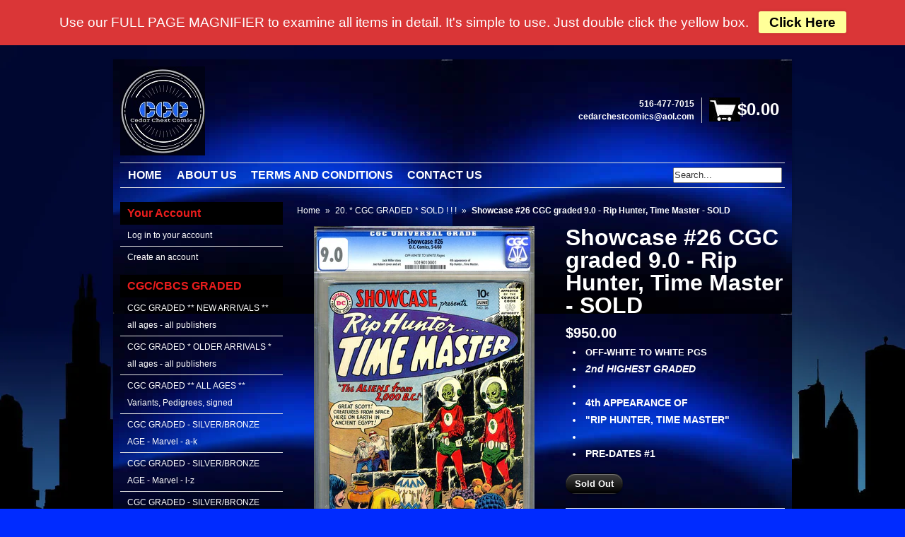

--- FILE ---
content_type: text/html; charset=utf-8
request_url: https://www.cedarchestcomics.com/products/showcase-26-cgc-graded-9-0-rip-hunter-time-master
body_size: 14973
content:
<!DOCTYPE html>
<!--[if lt IE 7 ]> <html lang="en" class="no-js ie6"> <![endif]-->
<!--[if IE 7 ]>    <html lang="en" class="no-js ie7"> <![endif]-->
<!--[if IE 8 ]>    <html lang="en" class="no-js ie8"> <![endif]-->
<!--[if IE 9 ]>    <html lang="en" class="no-js ie9"> <![endif]-->
<!--[if (gt IE 9)|!(IE)]><!--> <html lang="en" class="no-js"> <!--<![endif]-->
<head>
  
  <link rel="shortcut icon" href="//www.cedarchestcomics.com/cdn/shop/t/6/assets/favicon.png?v=62355684773571948171592428959" type="image/png" />
  <meta charset="utf-8">
  <meta http-equiv="X-UA-Compatible" content="IE=edge,chrome=1">

  <title>Cedar Chest Comics - Showcase #26 CGC graded 9.0 - Rip Hunter, Time Master - SOLD</title>

  <script>window.performance && window.performance.mark && window.performance.mark('shopify.content_for_header.start');</script><meta id="shopify-digital-wallet" name="shopify-digital-wallet" content="/2479377/digital_wallets/dialog">
<meta name="shopify-checkout-api-token" content="3b080b3616bf1123fe3b222c309ac1ba">
<meta id="in-context-paypal-metadata" data-shop-id="2479377" data-venmo-supported="false" data-environment="production" data-locale="en_US" data-paypal-v4="true" data-currency="USD">
<link rel="alternate" type="application/json+oembed" href="https://www.cedarchestcomics.com/products/showcase-26-cgc-graded-9-0-rip-hunter-time-master.oembed">
<script async="async" src="/checkouts/internal/preloads.js?locale=en-US"></script>
<link rel="preconnect" href="https://shop.app" crossorigin="anonymous">
<script async="async" src="https://shop.app/checkouts/internal/preloads.js?locale=en-US&shop_id=2479377" crossorigin="anonymous"></script>
<script id="apple-pay-shop-capabilities" type="application/json">{"shopId":2479377,"countryCode":"US","currencyCode":"USD","merchantCapabilities":["supports3DS"],"merchantId":"gid:\/\/shopify\/Shop\/2479377","merchantName":"Cedar Chest Comics","requiredBillingContactFields":["postalAddress","email"],"requiredShippingContactFields":["postalAddress","email"],"shippingType":"shipping","supportedNetworks":["visa","masterCard","amex","discover","elo","jcb"],"total":{"type":"pending","label":"Cedar Chest Comics","amount":"1.00"},"shopifyPaymentsEnabled":true,"supportsSubscriptions":true}</script>
<script id="shopify-features" type="application/json">{"accessToken":"3b080b3616bf1123fe3b222c309ac1ba","betas":["rich-media-storefront-analytics"],"domain":"www.cedarchestcomics.com","predictiveSearch":true,"shopId":2479377,"locale":"en"}</script>
<script>var Shopify = Shopify || {};
Shopify.shop = "cedarchestcomics.myshopify.com";
Shopify.locale = "en";
Shopify.currency = {"active":"USD","rate":"1.0"};
Shopify.country = "US";
Shopify.theme = {"name":"Expo","id":4530236,"schema_name":null,"schema_version":null,"theme_store_id":null,"role":"main"};
Shopify.theme.handle = "null";
Shopify.theme.style = {"id":null,"handle":null};
Shopify.cdnHost = "www.cedarchestcomics.com/cdn";
Shopify.routes = Shopify.routes || {};
Shopify.routes.root = "/";</script>
<script type="module">!function(o){(o.Shopify=o.Shopify||{}).modules=!0}(window);</script>
<script>!function(o){function n(){var o=[];function n(){o.push(Array.prototype.slice.apply(arguments))}return n.q=o,n}var t=o.Shopify=o.Shopify||{};t.loadFeatures=n(),t.autoloadFeatures=n()}(window);</script>
<script>
  window.ShopifyPay = window.ShopifyPay || {};
  window.ShopifyPay.apiHost = "shop.app\/pay";
  window.ShopifyPay.redirectState = null;
</script>
<script id="shop-js-analytics" type="application/json">{"pageType":"product"}</script>
<script defer="defer" async type="module" src="//www.cedarchestcomics.com/cdn/shopifycloud/shop-js/modules/v2/client.init-shop-cart-sync_WVOgQShq.en.esm.js"></script>
<script defer="defer" async type="module" src="//www.cedarchestcomics.com/cdn/shopifycloud/shop-js/modules/v2/chunk.common_C_13GLB1.esm.js"></script>
<script defer="defer" async type="module" src="//www.cedarchestcomics.com/cdn/shopifycloud/shop-js/modules/v2/chunk.modal_CLfMGd0m.esm.js"></script>
<script type="module">
  await import("//www.cedarchestcomics.com/cdn/shopifycloud/shop-js/modules/v2/client.init-shop-cart-sync_WVOgQShq.en.esm.js");
await import("//www.cedarchestcomics.com/cdn/shopifycloud/shop-js/modules/v2/chunk.common_C_13GLB1.esm.js");
await import("//www.cedarchestcomics.com/cdn/shopifycloud/shop-js/modules/v2/chunk.modal_CLfMGd0m.esm.js");

  window.Shopify.SignInWithShop?.initShopCartSync?.({"fedCMEnabled":true,"windoidEnabled":true});

</script>
<script>
  window.Shopify = window.Shopify || {};
  if (!window.Shopify.featureAssets) window.Shopify.featureAssets = {};
  window.Shopify.featureAssets['shop-js'] = {"shop-cart-sync":["modules/v2/client.shop-cart-sync_DuR37GeY.en.esm.js","modules/v2/chunk.common_C_13GLB1.esm.js","modules/v2/chunk.modal_CLfMGd0m.esm.js"],"init-fed-cm":["modules/v2/client.init-fed-cm_BucUoe6W.en.esm.js","modules/v2/chunk.common_C_13GLB1.esm.js","modules/v2/chunk.modal_CLfMGd0m.esm.js"],"shop-toast-manager":["modules/v2/client.shop-toast-manager_B0JfrpKj.en.esm.js","modules/v2/chunk.common_C_13GLB1.esm.js","modules/v2/chunk.modal_CLfMGd0m.esm.js"],"init-shop-cart-sync":["modules/v2/client.init-shop-cart-sync_WVOgQShq.en.esm.js","modules/v2/chunk.common_C_13GLB1.esm.js","modules/v2/chunk.modal_CLfMGd0m.esm.js"],"shop-button":["modules/v2/client.shop-button_B_U3bv27.en.esm.js","modules/v2/chunk.common_C_13GLB1.esm.js","modules/v2/chunk.modal_CLfMGd0m.esm.js"],"init-windoid":["modules/v2/client.init-windoid_DuP9q_di.en.esm.js","modules/v2/chunk.common_C_13GLB1.esm.js","modules/v2/chunk.modal_CLfMGd0m.esm.js"],"shop-cash-offers":["modules/v2/client.shop-cash-offers_BmULhtno.en.esm.js","modules/v2/chunk.common_C_13GLB1.esm.js","modules/v2/chunk.modal_CLfMGd0m.esm.js"],"pay-button":["modules/v2/client.pay-button_CrPSEbOK.en.esm.js","modules/v2/chunk.common_C_13GLB1.esm.js","modules/v2/chunk.modal_CLfMGd0m.esm.js"],"init-customer-accounts":["modules/v2/client.init-customer-accounts_jNk9cPYQ.en.esm.js","modules/v2/client.shop-login-button_DJ5ldayH.en.esm.js","modules/v2/chunk.common_C_13GLB1.esm.js","modules/v2/chunk.modal_CLfMGd0m.esm.js"],"avatar":["modules/v2/client.avatar_BTnouDA3.en.esm.js"],"checkout-modal":["modules/v2/client.checkout-modal_pBPyh9w8.en.esm.js","modules/v2/chunk.common_C_13GLB1.esm.js","modules/v2/chunk.modal_CLfMGd0m.esm.js"],"init-shop-for-new-customer-accounts":["modules/v2/client.init-shop-for-new-customer-accounts_BUoCy7a5.en.esm.js","modules/v2/client.shop-login-button_DJ5ldayH.en.esm.js","modules/v2/chunk.common_C_13GLB1.esm.js","modules/v2/chunk.modal_CLfMGd0m.esm.js"],"init-customer-accounts-sign-up":["modules/v2/client.init-customer-accounts-sign-up_CnczCz9H.en.esm.js","modules/v2/client.shop-login-button_DJ5ldayH.en.esm.js","modules/v2/chunk.common_C_13GLB1.esm.js","modules/v2/chunk.modal_CLfMGd0m.esm.js"],"init-shop-email-lookup-coordinator":["modules/v2/client.init-shop-email-lookup-coordinator_CzjY5t9o.en.esm.js","modules/v2/chunk.common_C_13GLB1.esm.js","modules/v2/chunk.modal_CLfMGd0m.esm.js"],"shop-follow-button":["modules/v2/client.shop-follow-button_CsYC63q7.en.esm.js","modules/v2/chunk.common_C_13GLB1.esm.js","modules/v2/chunk.modal_CLfMGd0m.esm.js"],"shop-login-button":["modules/v2/client.shop-login-button_DJ5ldayH.en.esm.js","modules/v2/chunk.common_C_13GLB1.esm.js","modules/v2/chunk.modal_CLfMGd0m.esm.js"],"shop-login":["modules/v2/client.shop-login_B9ccPdmx.en.esm.js","modules/v2/chunk.common_C_13GLB1.esm.js","modules/v2/chunk.modal_CLfMGd0m.esm.js"],"lead-capture":["modules/v2/client.lead-capture_D0K_KgYb.en.esm.js","modules/v2/chunk.common_C_13GLB1.esm.js","modules/v2/chunk.modal_CLfMGd0m.esm.js"],"payment-terms":["modules/v2/client.payment-terms_BWmiNN46.en.esm.js","modules/v2/chunk.common_C_13GLB1.esm.js","modules/v2/chunk.modal_CLfMGd0m.esm.js"]};
</script>
<script>(function() {
  var isLoaded = false;
  function asyncLoad() {
    if (isLoaded) return;
    isLoaded = true;
    var urls = ["\/\/static.zotabox.com\/9\/d\/9db18a3e04bfaa8b796e5aa57237f671\/widgets.js?shop=cedarchestcomics.myshopify.com","\/\/full-page-zoom.product-image-zoom.com\/js\/core\/main.min.js?timestamp=1652268772\u0026shop=cedarchestcomics.myshopify.com"];
    for (var i = 0; i < urls.length; i++) {
      var s = document.createElement('script');
      s.type = 'text/javascript';
      s.async = true;
      s.src = urls[i];
      var x = document.getElementsByTagName('script')[0];
      x.parentNode.insertBefore(s, x);
    }
  };
  if(window.attachEvent) {
    window.attachEvent('onload', asyncLoad);
  } else {
    window.addEventListener('load', asyncLoad, false);
  }
})();</script>
<script id="__st">var __st={"a":2479377,"offset":-18000,"reqid":"8bb3149b-19f5-4030-8490-ba718fd64dc8-1769533663","pageurl":"www.cedarchestcomics.com\/products\/showcase-26-cgc-graded-9-0-rip-hunter-time-master","u":"8217eccd2d26","p":"product","rtyp":"product","rid":202302201};</script>
<script>window.ShopifyPaypalV4VisibilityTracking = true;</script>
<script id="captcha-bootstrap">!function(){'use strict';const t='contact',e='account',n='new_comment',o=[[t,t],['blogs',n],['comments',n],[t,'customer']],c=[[e,'customer_login'],[e,'guest_login'],[e,'recover_customer_password'],[e,'create_customer']],r=t=>t.map((([t,e])=>`form[action*='/${t}']:not([data-nocaptcha='true']) input[name='form_type'][value='${e}']`)).join(','),a=t=>()=>t?[...document.querySelectorAll(t)].map((t=>t.form)):[];function s(){const t=[...o],e=r(t);return a(e)}const i='password',u='form_key',d=['recaptcha-v3-token','g-recaptcha-response','h-captcha-response',i],f=()=>{try{return window.sessionStorage}catch{return}},m='__shopify_v',_=t=>t.elements[u];function p(t,e,n=!1){try{const o=window.sessionStorage,c=JSON.parse(o.getItem(e)),{data:r}=function(t){const{data:e,action:n}=t;return t[m]||n?{data:e,action:n}:{data:t,action:n}}(c);for(const[e,n]of Object.entries(r))t.elements[e]&&(t.elements[e].value=n);n&&o.removeItem(e)}catch(o){console.error('form repopulation failed',{error:o})}}const l='form_type',E='cptcha';function T(t){t.dataset[E]=!0}const w=window,h=w.document,L='Shopify',v='ce_forms',y='captcha';let A=!1;((t,e)=>{const n=(g='f06e6c50-85a8-45c8-87d0-21a2b65856fe',I='https://cdn.shopify.com/shopifycloud/storefront-forms-hcaptcha/ce_storefront_forms_captcha_hcaptcha.v1.5.2.iife.js',D={infoText:'Protected by hCaptcha',privacyText:'Privacy',termsText:'Terms'},(t,e,n)=>{const o=w[L][v],c=o.bindForm;if(c)return c(t,g,e,D).then(n);var r;o.q.push([[t,g,e,D],n]),r=I,A||(h.body.append(Object.assign(h.createElement('script'),{id:'captcha-provider',async:!0,src:r})),A=!0)});var g,I,D;w[L]=w[L]||{},w[L][v]=w[L][v]||{},w[L][v].q=[],w[L][y]=w[L][y]||{},w[L][y].protect=function(t,e){n(t,void 0,e),T(t)},Object.freeze(w[L][y]),function(t,e,n,w,h,L){const[v,y,A,g]=function(t,e,n){const i=e?o:[],u=t?c:[],d=[...i,...u],f=r(d),m=r(i),_=r(d.filter((([t,e])=>n.includes(e))));return[a(f),a(m),a(_),s()]}(w,h,L),I=t=>{const e=t.target;return e instanceof HTMLFormElement?e:e&&e.form},D=t=>v().includes(t);t.addEventListener('submit',(t=>{const e=I(t);if(!e)return;const n=D(e)&&!e.dataset.hcaptchaBound&&!e.dataset.recaptchaBound,o=_(e),c=g().includes(e)&&(!o||!o.value);(n||c)&&t.preventDefault(),c&&!n&&(function(t){try{if(!f())return;!function(t){const e=f();if(!e)return;const n=_(t);if(!n)return;const o=n.value;o&&e.removeItem(o)}(t);const e=Array.from(Array(32),(()=>Math.random().toString(36)[2])).join('');!function(t,e){_(t)||t.append(Object.assign(document.createElement('input'),{type:'hidden',name:u})),t.elements[u].value=e}(t,e),function(t,e){const n=f();if(!n)return;const o=[...t.querySelectorAll(`input[type='${i}']`)].map((({name:t})=>t)),c=[...d,...o],r={};for(const[a,s]of new FormData(t).entries())c.includes(a)||(r[a]=s);n.setItem(e,JSON.stringify({[m]:1,action:t.action,data:r}))}(t,e)}catch(e){console.error('failed to persist form',e)}}(e),e.submit())}));const S=(t,e)=>{t&&!t.dataset[E]&&(n(t,e.some((e=>e===t))),T(t))};for(const o of['focusin','change'])t.addEventListener(o,(t=>{const e=I(t);D(e)&&S(e,y())}));const B=e.get('form_key'),M=e.get(l),P=B&&M;t.addEventListener('DOMContentLoaded',(()=>{const t=y();if(P)for(const e of t)e.elements[l].value===M&&p(e,B);[...new Set([...A(),...v().filter((t=>'true'===t.dataset.shopifyCaptcha))])].forEach((e=>S(e,t)))}))}(h,new URLSearchParams(w.location.search),n,t,e,['guest_login'])})(!0,!0)}();</script>
<script integrity="sha256-4kQ18oKyAcykRKYeNunJcIwy7WH5gtpwJnB7kiuLZ1E=" data-source-attribution="shopify.loadfeatures" defer="defer" src="//www.cedarchestcomics.com/cdn/shopifycloud/storefront/assets/storefront/load_feature-a0a9edcb.js" crossorigin="anonymous"></script>
<script crossorigin="anonymous" defer="defer" src="//www.cedarchestcomics.com/cdn/shopifycloud/storefront/assets/shopify_pay/storefront-65b4c6d7.js?v=20250812"></script>
<script data-source-attribution="shopify.dynamic_checkout.dynamic.init">var Shopify=Shopify||{};Shopify.PaymentButton=Shopify.PaymentButton||{isStorefrontPortableWallets:!0,init:function(){window.Shopify.PaymentButton.init=function(){};var t=document.createElement("script");t.src="https://www.cedarchestcomics.com/cdn/shopifycloud/portable-wallets/latest/portable-wallets.en.js",t.type="module",document.head.appendChild(t)}};
</script>
<script data-source-attribution="shopify.dynamic_checkout.buyer_consent">
  function portableWalletsHideBuyerConsent(e){var t=document.getElementById("shopify-buyer-consent"),n=document.getElementById("shopify-subscription-policy-button");t&&n&&(t.classList.add("hidden"),t.setAttribute("aria-hidden","true"),n.removeEventListener("click",e))}function portableWalletsShowBuyerConsent(e){var t=document.getElementById("shopify-buyer-consent"),n=document.getElementById("shopify-subscription-policy-button");t&&n&&(t.classList.remove("hidden"),t.removeAttribute("aria-hidden"),n.addEventListener("click",e))}window.Shopify?.PaymentButton&&(window.Shopify.PaymentButton.hideBuyerConsent=portableWalletsHideBuyerConsent,window.Shopify.PaymentButton.showBuyerConsent=portableWalletsShowBuyerConsent);
</script>
<script data-source-attribution="shopify.dynamic_checkout.cart.bootstrap">document.addEventListener("DOMContentLoaded",(function(){function t(){return document.querySelector("shopify-accelerated-checkout-cart, shopify-accelerated-checkout")}if(t())Shopify.PaymentButton.init();else{new MutationObserver((function(e,n){t()&&(Shopify.PaymentButton.init(),n.disconnect())})).observe(document.body,{childList:!0,subtree:!0})}}));
</script>
<link id="shopify-accelerated-checkout-styles" rel="stylesheet" media="screen" href="https://www.cedarchestcomics.com/cdn/shopifycloud/portable-wallets/latest/accelerated-checkout-backwards-compat.css" crossorigin="anonymous">
<style id="shopify-accelerated-checkout-cart">
        #shopify-buyer-consent {
  margin-top: 1em;
  display: inline-block;
  width: 100%;
}

#shopify-buyer-consent.hidden {
  display: none;
}

#shopify-subscription-policy-button {
  background: none;
  border: none;
  padding: 0;
  text-decoration: underline;
  font-size: inherit;
  cursor: pointer;
}

#shopify-subscription-policy-button::before {
  box-shadow: none;
}

      </style>

<script>window.performance && window.performance.mark && window.performance.mark('shopify.content_for_header.end');</script>
  
  
  <meta name="description" content="OFF-WHITE TO WHITE PGS 2nd HIGHEST GRADED 4th APPEARANCE OF &quot;RIP HUNTER, TIME MASTER&quot; PRE-DATES #1" />
  

  <meta property="og:site_name" content="Cedar Chest Comics" />
  
  <meta property="og:image" content="//www.cedarchestcomics.com/cdn/shop/products/show26cgc90_compact.jpg?v=1571438840" />
  

  <link href="//www.cedarchestcomics.com/cdn/shop/t/6/assets/reset.css?v=1373045772" rel="stylesheet" type="text/css" media="all" />
  <link href="//www.cedarchestcomics.com/cdn/shop/t/6/assets/shop.css?v=61648094778820351941674755244" rel="stylesheet" type="text/css" media="all" />

  <!--[if IE]>
  <link href="//www.cedarchestcomics.com/cdn/shop/t/6/assets/ie.css?v=80281277940018161641382038941" rel="stylesheet" type="text/css" media="all" />
  <![endif]-->
  <!--[if IE 9]>
  <link href="//www.cedarchestcomics.com/cdn/shop/t/6/assets/ie9.css?v=1373045771" rel="stylesheet" type="text/css" media="all" />
  <![endif]-->
  <!--[if IE 8]>
  <link href="//www.cedarchestcomics.com/cdn/shop/t/6/assets/ie8.css?v=1373045771" rel="stylesheet" type="text/css" media="all" />
  <![endif]-->
  <!--[if IE 7]>
  <link href="//www.cedarchestcomics.com/cdn/shop/t/6/assets/ie7.css?v=1373045771" rel="stylesheet" type="text/css" media="all" />
  <![endif]-->
  <!--[if lt IE 7 ]>
  <link href="//www.cedarchestcomics.com/cdn/shop/t/6/assets/ie6.css?v=1373045771" rel="stylesheet" type="text/css" media="all" />
  <![endif]-->

  <script src="//www.cedarchestcomics.com/cdn/shop/t/6/assets/modernizr.js?v=1373045772" type="text/javascript"></script>

  <script type="text/javascript" src="//www.google.com/jsapi"></script>
  <script type="text/javascript" src="//ajax.googleapis.com/ajax/libs/jquery/1.4.2/jquery.min.js"></script>

  

  <script src="//www.cedarchestcomics.com/cdn/shopifycloud/storefront/assets/themes_support/option_selection-b017cd28.js" type="text/javascript"></script>
  <script src="//www.cedarchestcomics.com/cdn/shopifycloud/storefront/assets/themes_support/api.jquery-7ab1a3a4.js" type="text/javascript"></script>
  <script src="//www.cedarchestcomics.com/cdn/shop/t/6/assets/ajaxify-shop.js?v=116033325698216895151382038940" type="text/javascript"></script>
  
  

  <script src="//www.cedarchestcomics.com/cdn/shop/t/6/assets/jquery-ui-1.8.6.js?v=1373045771" type="text/javascript"></script>
  <script src="//www.cedarchestcomics.com/cdn/shop/t/6/assets/jquery.cookie.js?v=1373045771" type="text/javascript"></script>
  <script src="//www.cedarchestcomics.com/cdn/shop/t/6/assets/jquery.slider.js?v=1373045771" type="text/javascript"></script>
  <script src="//www.cedarchestcomics.com/cdn/shop/t/6/assets/cloud-zoom.js?v=1373045770" type="text/javascript"></script>
  <script src="//www.cedarchestcomics.com/cdn/shop/t/6/assets/shop.js?v=149711209165090130361382038942" type="text/javascript"></script>

  

  <script type="text/javascript">
  Shopify.money_format = "${{amount}}";
  </script>

  

	
    
    <script src="//www.cedarchestcomics.com/cdn/shop/t/6/assets/magiczoomplus.js?v=41965720757439395221464909664" type="text/javascript"></script>
    <script src="//www.cedarchestcomics.com/cdn/shop/t/6/assets/magiczoomplus.sirv.js?v=29523756230569085291464909665" type="text/javascript"></script>
    <link href="//www.cedarchestcomics.com/cdn/shop/t/6/assets/magiczoomplus.css?v=5755824545256825761464909663" rel="stylesheet" type="text/css" media="all" />
    <link href="//www.cedarchestcomics.com/cdn/shop/t/6/assets/magiczoomplus.additional.css?v=45208366884752688821464909665" rel="stylesheet" type="text/css" media="all" />
    <script type="text/javascript">
    mzOptions = {
        'zoomWidth':'auto',
        'zoomHeight':'auto',
        'zoomPosition':'right',
        'zoomDistance':15,
        'selectorTrigger':'click',
        'transitionEffect':true,
        'cssClass':'',
        'zoomCaption':'off',
        'lazyZoom':false,
        'rightClick':false,
        'zoomMode':'zoom',
        'zoomOn':'hover',
        'upscale':true,
        'smoothing':true,
        'variableZoom':false,
        'expand':'window',
        'expandZoomMode':'zoom',
        'expandZoomOn':'click',
        'expandCaption':true,
        'closeOnClickOutside':true,
        'hint':'once',
        'textHoverZoomHint':'Hover to zoom',
        'textClickZoomHint':'Click to zoom',
        'textExpandHint':'Click to expand',
        'textBtnClose':'Close',
        'textBtnNext':'Next',
        'textBtnPrev':'Previous'
    }
    mzMobileOptions = {
        'zoomMode':'zoom',
        'textHoverZoomHint':'Touch to zoom',
        'textClickZoomHint':'Double tap to zoom',
        'textExpandHint':'Tap to expand',
    }
    </script>
    

<link rel="canonical" href="https://www.cedarchestcomics.com/products/showcase-26-cgc-graded-9-0-rip-hunter-time-master">
<link href="https://monorail-edge.shopifysvc.com" rel="dns-prefetch">
<script>(function(){if ("sendBeacon" in navigator && "performance" in window) {try {var session_token_from_headers = performance.getEntriesByType('navigation')[0].serverTiming.find(x => x.name == '_s').description;} catch {var session_token_from_headers = undefined;}var session_cookie_matches = document.cookie.match(/_shopify_s=([^;]*)/);var session_token_from_cookie = session_cookie_matches && session_cookie_matches.length === 2 ? session_cookie_matches[1] : "";var session_token = session_token_from_headers || session_token_from_cookie || "";function handle_abandonment_event(e) {var entries = performance.getEntries().filter(function(entry) {return /monorail-edge.shopifysvc.com/.test(entry.name);});if (!window.abandonment_tracked && entries.length === 0) {window.abandonment_tracked = true;var currentMs = Date.now();var navigation_start = performance.timing.navigationStart;var payload = {shop_id: 2479377,url: window.location.href,navigation_start,duration: currentMs - navigation_start,session_token,page_type: "product"};window.navigator.sendBeacon("https://monorail-edge.shopifysvc.com/v1/produce", JSON.stringify({schema_id: "online_store_buyer_site_abandonment/1.1",payload: payload,metadata: {event_created_at_ms: currentMs,event_sent_at_ms: currentMs}}));}}window.addEventListener('pagehide', handle_abandonment_event);}}());</script>
<script id="web-pixels-manager-setup">(function e(e,d,r,n,o){if(void 0===o&&(o={}),!Boolean(null===(a=null===(i=window.Shopify)||void 0===i?void 0:i.analytics)||void 0===a?void 0:a.replayQueue)){var i,a;window.Shopify=window.Shopify||{};var t=window.Shopify;t.analytics=t.analytics||{};var s=t.analytics;s.replayQueue=[],s.publish=function(e,d,r){return s.replayQueue.push([e,d,r]),!0};try{self.performance.mark("wpm:start")}catch(e){}var l=function(){var e={modern:/Edge?\/(1{2}[4-9]|1[2-9]\d|[2-9]\d{2}|\d{4,})\.\d+(\.\d+|)|Firefox\/(1{2}[4-9]|1[2-9]\d|[2-9]\d{2}|\d{4,})\.\d+(\.\d+|)|Chrom(ium|e)\/(9{2}|\d{3,})\.\d+(\.\d+|)|(Maci|X1{2}).+ Version\/(15\.\d+|(1[6-9]|[2-9]\d|\d{3,})\.\d+)([,.]\d+|)( \(\w+\)|)( Mobile\/\w+|) Safari\/|Chrome.+OPR\/(9{2}|\d{3,})\.\d+\.\d+|(CPU[ +]OS|iPhone[ +]OS|CPU[ +]iPhone|CPU IPhone OS|CPU iPad OS)[ +]+(15[._]\d+|(1[6-9]|[2-9]\d|\d{3,})[._]\d+)([._]\d+|)|Android:?[ /-](13[3-9]|1[4-9]\d|[2-9]\d{2}|\d{4,})(\.\d+|)(\.\d+|)|Android.+Firefox\/(13[5-9]|1[4-9]\d|[2-9]\d{2}|\d{4,})\.\d+(\.\d+|)|Android.+Chrom(ium|e)\/(13[3-9]|1[4-9]\d|[2-9]\d{2}|\d{4,})\.\d+(\.\d+|)|SamsungBrowser\/([2-9]\d|\d{3,})\.\d+/,legacy:/Edge?\/(1[6-9]|[2-9]\d|\d{3,})\.\d+(\.\d+|)|Firefox\/(5[4-9]|[6-9]\d|\d{3,})\.\d+(\.\d+|)|Chrom(ium|e)\/(5[1-9]|[6-9]\d|\d{3,})\.\d+(\.\d+|)([\d.]+$|.*Safari\/(?![\d.]+ Edge\/[\d.]+$))|(Maci|X1{2}).+ Version\/(10\.\d+|(1[1-9]|[2-9]\d|\d{3,})\.\d+)([,.]\d+|)( \(\w+\)|)( Mobile\/\w+|) Safari\/|Chrome.+OPR\/(3[89]|[4-9]\d|\d{3,})\.\d+\.\d+|(CPU[ +]OS|iPhone[ +]OS|CPU[ +]iPhone|CPU IPhone OS|CPU iPad OS)[ +]+(10[._]\d+|(1[1-9]|[2-9]\d|\d{3,})[._]\d+)([._]\d+|)|Android:?[ /-](13[3-9]|1[4-9]\d|[2-9]\d{2}|\d{4,})(\.\d+|)(\.\d+|)|Mobile Safari.+OPR\/([89]\d|\d{3,})\.\d+\.\d+|Android.+Firefox\/(13[5-9]|1[4-9]\d|[2-9]\d{2}|\d{4,})\.\d+(\.\d+|)|Android.+Chrom(ium|e)\/(13[3-9]|1[4-9]\d|[2-9]\d{2}|\d{4,})\.\d+(\.\d+|)|Android.+(UC? ?Browser|UCWEB|U3)[ /]?(15\.([5-9]|\d{2,})|(1[6-9]|[2-9]\d|\d{3,})\.\d+)\.\d+|SamsungBrowser\/(5\.\d+|([6-9]|\d{2,})\.\d+)|Android.+MQ{2}Browser\/(14(\.(9|\d{2,})|)|(1[5-9]|[2-9]\d|\d{3,})(\.\d+|))(\.\d+|)|K[Aa][Ii]OS\/(3\.\d+|([4-9]|\d{2,})\.\d+)(\.\d+|)/},d=e.modern,r=e.legacy,n=navigator.userAgent;return n.match(d)?"modern":n.match(r)?"legacy":"unknown"}(),u="modern"===l?"modern":"legacy",c=(null!=n?n:{modern:"",legacy:""})[u],f=function(e){return[e.baseUrl,"/wpm","/b",e.hashVersion,"modern"===e.buildTarget?"m":"l",".js"].join("")}({baseUrl:d,hashVersion:r,buildTarget:u}),m=function(e){var d=e.version,r=e.bundleTarget,n=e.surface,o=e.pageUrl,i=e.monorailEndpoint;return{emit:function(e){var a=e.status,t=e.errorMsg,s=(new Date).getTime(),l=JSON.stringify({metadata:{event_sent_at_ms:s},events:[{schema_id:"web_pixels_manager_load/3.1",payload:{version:d,bundle_target:r,page_url:o,status:a,surface:n,error_msg:t},metadata:{event_created_at_ms:s}}]});if(!i)return console&&console.warn&&console.warn("[Web Pixels Manager] No Monorail endpoint provided, skipping logging."),!1;try{return self.navigator.sendBeacon.bind(self.navigator)(i,l)}catch(e){}var u=new XMLHttpRequest;try{return u.open("POST",i,!0),u.setRequestHeader("Content-Type","text/plain"),u.send(l),!0}catch(e){return console&&console.warn&&console.warn("[Web Pixels Manager] Got an unhandled error while logging to Monorail."),!1}}}}({version:r,bundleTarget:l,surface:e.surface,pageUrl:self.location.href,monorailEndpoint:e.monorailEndpoint});try{o.browserTarget=l,function(e){var d=e.src,r=e.async,n=void 0===r||r,o=e.onload,i=e.onerror,a=e.sri,t=e.scriptDataAttributes,s=void 0===t?{}:t,l=document.createElement("script"),u=document.querySelector("head"),c=document.querySelector("body");if(l.async=n,l.src=d,a&&(l.integrity=a,l.crossOrigin="anonymous"),s)for(var f in s)if(Object.prototype.hasOwnProperty.call(s,f))try{l.dataset[f]=s[f]}catch(e){}if(o&&l.addEventListener("load",o),i&&l.addEventListener("error",i),u)u.appendChild(l);else{if(!c)throw new Error("Did not find a head or body element to append the script");c.appendChild(l)}}({src:f,async:!0,onload:function(){if(!function(){var e,d;return Boolean(null===(d=null===(e=window.Shopify)||void 0===e?void 0:e.analytics)||void 0===d?void 0:d.initialized)}()){var d=window.webPixelsManager.init(e)||void 0;if(d){var r=window.Shopify.analytics;r.replayQueue.forEach((function(e){var r=e[0],n=e[1],o=e[2];d.publishCustomEvent(r,n,o)})),r.replayQueue=[],r.publish=d.publishCustomEvent,r.visitor=d.visitor,r.initialized=!0}}},onerror:function(){return m.emit({status:"failed",errorMsg:"".concat(f," has failed to load")})},sri:function(e){var d=/^sha384-[A-Za-z0-9+/=]+$/;return"string"==typeof e&&d.test(e)}(c)?c:"",scriptDataAttributes:o}),m.emit({status:"loading"})}catch(e){m.emit({status:"failed",errorMsg:(null==e?void 0:e.message)||"Unknown error"})}}})({shopId: 2479377,storefrontBaseUrl: "https://www.cedarchestcomics.com",extensionsBaseUrl: "https://extensions.shopifycdn.com/cdn/shopifycloud/web-pixels-manager",monorailEndpoint: "https://monorail-edge.shopifysvc.com/unstable/produce_batch",surface: "storefront-renderer",enabledBetaFlags: ["2dca8a86"],webPixelsConfigList: [{"id":"shopify-app-pixel","configuration":"{}","eventPayloadVersion":"v1","runtimeContext":"STRICT","scriptVersion":"0450","apiClientId":"shopify-pixel","type":"APP","privacyPurposes":["ANALYTICS","MARKETING"]},{"id":"shopify-custom-pixel","eventPayloadVersion":"v1","runtimeContext":"LAX","scriptVersion":"0450","apiClientId":"shopify-pixel","type":"CUSTOM","privacyPurposes":["ANALYTICS","MARKETING"]}],isMerchantRequest: false,initData: {"shop":{"name":"Cedar Chest Comics","paymentSettings":{"currencyCode":"USD"},"myshopifyDomain":"cedarchestcomics.myshopify.com","countryCode":"US","storefrontUrl":"https:\/\/www.cedarchestcomics.com"},"customer":null,"cart":null,"checkout":null,"productVariants":[{"price":{"amount":950.0,"currencyCode":"USD"},"product":{"title":"Showcase #26   CGC graded 9.0 - Rip Hunter, Time Master - SOLD","vendor":"cedarchestcomics","id":"202302201","untranslatedTitle":"Showcase #26   CGC graded 9.0 - Rip Hunter, Time Master - SOLD","url":"\/products\/showcase-26-cgc-graded-9-0-rip-hunter-time-master","type":"comic book"},"id":"460628837","image":{"src":"\/\/www.cedarchestcomics.com\/cdn\/shop\/products\/show26cgc90.jpg?v=1571438840"},"sku":"","title":"Default Title","untranslatedTitle":"Default Title"}],"purchasingCompany":null},},"https://www.cedarchestcomics.com/cdn","fcfee988w5aeb613cpc8e4bc33m6693e112",{"modern":"","legacy":""},{"shopId":"2479377","storefrontBaseUrl":"https:\/\/www.cedarchestcomics.com","extensionBaseUrl":"https:\/\/extensions.shopifycdn.com\/cdn\/shopifycloud\/web-pixels-manager","surface":"storefront-renderer","enabledBetaFlags":"[\"2dca8a86\"]","isMerchantRequest":"false","hashVersion":"fcfee988w5aeb613cpc8e4bc33m6693e112","publish":"custom","events":"[[\"page_viewed\",{}],[\"product_viewed\",{\"productVariant\":{\"price\":{\"amount\":950.0,\"currencyCode\":\"USD\"},\"product\":{\"title\":\"Showcase #26   CGC graded 9.0 - Rip Hunter, Time Master - SOLD\",\"vendor\":\"cedarchestcomics\",\"id\":\"202302201\",\"untranslatedTitle\":\"Showcase #26   CGC graded 9.0 - Rip Hunter, Time Master - SOLD\",\"url\":\"\/products\/showcase-26-cgc-graded-9-0-rip-hunter-time-master\",\"type\":\"comic book\"},\"id\":\"460628837\",\"image\":{\"src\":\"\/\/www.cedarchestcomics.com\/cdn\/shop\/products\/show26cgc90.jpg?v=1571438840\"},\"sku\":\"\",\"title\":\"Default Title\",\"untranslatedTitle\":\"Default Title\"}}]]"});</script><script>
  window.ShopifyAnalytics = window.ShopifyAnalytics || {};
  window.ShopifyAnalytics.meta = window.ShopifyAnalytics.meta || {};
  window.ShopifyAnalytics.meta.currency = 'USD';
  var meta = {"product":{"id":202302201,"gid":"gid:\/\/shopify\/Product\/202302201","vendor":"cedarchestcomics","type":"comic book","handle":"showcase-26-cgc-graded-9-0-rip-hunter-time-master","variants":[{"id":460628837,"price":95000,"name":"Showcase #26   CGC graded 9.0 - Rip Hunter, Time Master - SOLD","public_title":null,"sku":""}],"remote":false},"page":{"pageType":"product","resourceType":"product","resourceId":202302201,"requestId":"8bb3149b-19f5-4030-8490-ba718fd64dc8-1769533663"}};
  for (var attr in meta) {
    window.ShopifyAnalytics.meta[attr] = meta[attr];
  }
</script>
<script class="analytics">
  (function () {
    var customDocumentWrite = function(content) {
      var jquery = null;

      if (window.jQuery) {
        jquery = window.jQuery;
      } else if (window.Checkout && window.Checkout.$) {
        jquery = window.Checkout.$;
      }

      if (jquery) {
        jquery('body').append(content);
      }
    };

    var hasLoggedConversion = function(token) {
      if (token) {
        return document.cookie.indexOf('loggedConversion=' + token) !== -1;
      }
      return false;
    }

    var setCookieIfConversion = function(token) {
      if (token) {
        var twoMonthsFromNow = new Date(Date.now());
        twoMonthsFromNow.setMonth(twoMonthsFromNow.getMonth() + 2);

        document.cookie = 'loggedConversion=' + token + '; expires=' + twoMonthsFromNow;
      }
    }

    var trekkie = window.ShopifyAnalytics.lib = window.trekkie = window.trekkie || [];
    if (trekkie.integrations) {
      return;
    }
    trekkie.methods = [
      'identify',
      'page',
      'ready',
      'track',
      'trackForm',
      'trackLink'
    ];
    trekkie.factory = function(method) {
      return function() {
        var args = Array.prototype.slice.call(arguments);
        args.unshift(method);
        trekkie.push(args);
        return trekkie;
      };
    };
    for (var i = 0; i < trekkie.methods.length; i++) {
      var key = trekkie.methods[i];
      trekkie[key] = trekkie.factory(key);
    }
    trekkie.load = function(config) {
      trekkie.config = config || {};
      trekkie.config.initialDocumentCookie = document.cookie;
      var first = document.getElementsByTagName('script')[0];
      var script = document.createElement('script');
      script.type = 'text/javascript';
      script.onerror = function(e) {
        var scriptFallback = document.createElement('script');
        scriptFallback.type = 'text/javascript';
        scriptFallback.onerror = function(error) {
                var Monorail = {
      produce: function produce(monorailDomain, schemaId, payload) {
        var currentMs = new Date().getTime();
        var event = {
          schema_id: schemaId,
          payload: payload,
          metadata: {
            event_created_at_ms: currentMs,
            event_sent_at_ms: currentMs
          }
        };
        return Monorail.sendRequest("https://" + monorailDomain + "/v1/produce", JSON.stringify(event));
      },
      sendRequest: function sendRequest(endpointUrl, payload) {
        // Try the sendBeacon API
        if (window && window.navigator && typeof window.navigator.sendBeacon === 'function' && typeof window.Blob === 'function' && !Monorail.isIos12()) {
          var blobData = new window.Blob([payload], {
            type: 'text/plain'
          });

          if (window.navigator.sendBeacon(endpointUrl, blobData)) {
            return true;
          } // sendBeacon was not successful

        } // XHR beacon

        var xhr = new XMLHttpRequest();

        try {
          xhr.open('POST', endpointUrl);
          xhr.setRequestHeader('Content-Type', 'text/plain');
          xhr.send(payload);
        } catch (e) {
          console.log(e);
        }

        return false;
      },
      isIos12: function isIos12() {
        return window.navigator.userAgent.lastIndexOf('iPhone; CPU iPhone OS 12_') !== -1 || window.navigator.userAgent.lastIndexOf('iPad; CPU OS 12_') !== -1;
      }
    };
    Monorail.produce('monorail-edge.shopifysvc.com',
      'trekkie_storefront_load_errors/1.1',
      {shop_id: 2479377,
      theme_id: 4530236,
      app_name: "storefront",
      context_url: window.location.href,
      source_url: "//www.cedarchestcomics.com/cdn/s/trekkie.storefront.a804e9514e4efded663580eddd6991fcc12b5451.min.js"});

        };
        scriptFallback.async = true;
        scriptFallback.src = '//www.cedarchestcomics.com/cdn/s/trekkie.storefront.a804e9514e4efded663580eddd6991fcc12b5451.min.js';
        first.parentNode.insertBefore(scriptFallback, first);
      };
      script.async = true;
      script.src = '//www.cedarchestcomics.com/cdn/s/trekkie.storefront.a804e9514e4efded663580eddd6991fcc12b5451.min.js';
      first.parentNode.insertBefore(script, first);
    };
    trekkie.load(
      {"Trekkie":{"appName":"storefront","development":false,"defaultAttributes":{"shopId":2479377,"isMerchantRequest":null,"themeId":4530236,"themeCityHash":"17111435883267031623","contentLanguage":"en","currency":"USD","eventMetadataId":"b74d4ea1-37df-4405-9469-775bce8ef37d"},"isServerSideCookieWritingEnabled":true,"monorailRegion":"shop_domain","enabledBetaFlags":["65f19447"]},"Session Attribution":{},"S2S":{"facebookCapiEnabled":false,"source":"trekkie-storefront-renderer","apiClientId":580111}}
    );

    var loaded = false;
    trekkie.ready(function() {
      if (loaded) return;
      loaded = true;

      window.ShopifyAnalytics.lib = window.trekkie;

      var originalDocumentWrite = document.write;
      document.write = customDocumentWrite;
      try { window.ShopifyAnalytics.merchantGoogleAnalytics.call(this); } catch(error) {};
      document.write = originalDocumentWrite;

      window.ShopifyAnalytics.lib.page(null,{"pageType":"product","resourceType":"product","resourceId":202302201,"requestId":"8bb3149b-19f5-4030-8490-ba718fd64dc8-1769533663","shopifyEmitted":true});

      var match = window.location.pathname.match(/checkouts\/(.+)\/(thank_you|post_purchase)/)
      var token = match? match[1]: undefined;
      if (!hasLoggedConversion(token)) {
        setCookieIfConversion(token);
        window.ShopifyAnalytics.lib.track("Viewed Product",{"currency":"USD","variantId":460628837,"productId":202302201,"productGid":"gid:\/\/shopify\/Product\/202302201","name":"Showcase #26   CGC graded 9.0 - Rip Hunter, Time Master - SOLD","price":"950.00","sku":"","brand":"cedarchestcomics","variant":null,"category":"comic book","nonInteraction":true,"remote":false},undefined,undefined,{"shopifyEmitted":true});
      window.ShopifyAnalytics.lib.track("monorail:\/\/trekkie_storefront_viewed_product\/1.1",{"currency":"USD","variantId":460628837,"productId":202302201,"productGid":"gid:\/\/shopify\/Product\/202302201","name":"Showcase #26   CGC graded 9.0 - Rip Hunter, Time Master - SOLD","price":"950.00","sku":"","brand":"cedarchestcomics","variant":null,"category":"comic book","nonInteraction":true,"remote":false,"referer":"https:\/\/www.cedarchestcomics.com\/products\/showcase-26-cgc-graded-9-0-rip-hunter-time-master"});
      }
    });


        var eventsListenerScript = document.createElement('script');
        eventsListenerScript.async = true;
        eventsListenerScript.src = "//www.cedarchestcomics.com/cdn/shopifycloud/storefront/assets/shop_events_listener-3da45d37.js";
        document.getElementsByTagName('head')[0].appendChild(eventsListenerScript);

})();</script>
<script
  defer
  src="https://www.cedarchestcomics.com/cdn/shopifycloud/perf-kit/shopify-perf-kit-3.0.4.min.js"
  data-application="storefront-renderer"
  data-shop-id="2479377"
  data-render-region="gcp-us-east1"
  data-page-type="product"
  data-theme-instance-id="4530236"
  data-theme-name=""
  data-theme-version=""
  data-monorail-region="shop_domain"
  data-resource-timing-sampling-rate="10"
  data-shs="true"
  data-shs-beacon="true"
  data-shs-export-with-fetch="true"
  data-shs-logs-sample-rate="1"
  data-shs-beacon-endpoint="https://www.cedarchestcomics.com/api/collect"
></script>
</head>

<body>
  <div class="wrapper clearfix">
    <header class="clearfix">
      <div class="logo">
        
        <a href="/" class="shop_logo"><img src="//www.cedarchestcomics.com/cdn/shop/t/6/assets/logo.png?v=135120575430739384041593019632" alt="Cedar Chest Comics" class="png_bg" /></a>
        
      </div> <!-- /.logo -->
      <div class="fr clearfix crt-smry">
        <div class="fr cart-summary">
          <span class="cart">
            <h3>
              <a href="/cart">
                <span class="cart-total-items clearfix">
                  
                  <span class="total_price fl">$0.00</span>
                  
                </span>
              </a>
            </h3>
          </span>
          <div id="item-added" style="display:none;">'Item' was added to your cart.</div>
        </div> <!-- /.cart-summary -->
        <div class="fr contact-info">
          <span class="tel">516-477-7015</span>
          <span class="email"><a href="mailto:cedarchestcomics@aol.com">cedarchestcomics@aol.com</a></span>
        </div>
      </div> 
    </header>

    <nav class="main">
      <ul class="clearfix">
        
        
        <li>
        <a href="/collections/all" class=""><span>Home</span></a>
        
        
      </li>
      
      
        
        <li>
        <a href="/pages/about-us" class=""><span>About Us</span></a>
        
        
      </li>
      
      
        
        <li>
        <a href="/pages/terms-and-conditions" class=""><span>Terms and conditions</span></a>
        
        
      </li>
      
      
        
        <li>
        <a href="/pages/contact-us" class=""><span>Contact Us</span></a>
        
        
      </li>
      
      
      <li class="fr">
        <form id="search_form" class="searchform" name="search" action="/search">
          
          <input type="text" class="replace" name="q" value="Search..." />
          
        </form>
      </li>
    </ul>
  </nav>

  <section id="body" class="clearfix">
    <div class="sidebar">
      
<nav>
  <span class="heading">Your Account</span>
  <ul>
  
    <li><a href="/account/login" id="customer_login_link">Log in to your account</a></li>
    
    <li><a href="/account/register" id="customer_register_link">Create an account</a></li>
    
  
  </ul>
</nav>


<nav>
  <span class="heading">CGC/CBCS GRADED </span>
  <ul>
    
      
  
    <li><a href="/collections/latest">CGC GRADED ** NEW ARRIVALS ** all ages - all publishers</a></li>
  

    
      
  
    <li><a href="/collections/cgc-graded-new-arrivals">CGC GRADED * OLDER ARRIVALS * all ages - all publishers</a></li>
  

    
      
  
    <li><a href="/collections/cgc-graded-modern-variants">CGC GRADED ** ALL AGES ** Variants, Pedigrees, signed</a></li>
  

    
      
  
    <li><a href="/collections/cgc-graded-silver-age-marvel">CGC GRADED - SILVER/BRONZE AGE - Marvel - a-k</a></li>
  

    
      
  
    <li><a href="/collections/cgc-graded-silver-bronze-age-marvel-l-z">CGC GRADED - SILVER/BRONZE AGE - Marvel - l-z</a></li>
  

    
      
  
    <li><a href="/collections/cgc-graded-silver-age-d-c">CGC GRADED - SILVER/BRONZE AGE - all D.C. - a-k</a></li>
  

    
      
  
    <li><a href="/collections/05-cgc-graded-silver-bronze-age-d-c-l-z">CGC GRADED - SILVER/BRONZE AGE - all D.C. - l-z</a></li>
  

    
      
  
    <li><a href="/collections/cgc-graded-silver-age-horror-tv-movie-misc">CGC GRADED - SILVER/BRONZE AGE - Horror, TV, Movie, Misc.</a></li>
  

    
      
  
    <li><a href="/collections/cgc-graded-golden-age-horror-movie-crime-sci-fi">CGC GRADED - GOLDEN AGE - all titles </a></li>
  

    
      
  
    <li><a href="/collections/cgc-graded-all-magazines">CGC GRADED - MAGAZINES - all ages</a></li>
  

    
      
  
    <li><a href="/collections/cgc-graded-bronze-copper-modern-age">CGC GRADED - COPPER-MODERN AGE - Marvel A to R</a></li>
  

    
      
  
    <li><a href="/collections/cgc-graded-copper-modern-age-marvel-l-z/CGC-GRADED---COPPER-MODERN-AGE---Marvel-l-z">CGC GRADED - COPPER-MODERN AGE - Marvel S to Z</a></li>
  

    
      
  
    <li><a href="/collections/cgc-graded-copper-modern-age-d-c">CGC GRADED - COPPER-MODERN AGE - D.C.</a></li>
  

    
      
  
    <li><a href="/collections/cgc-graded-copper-modern-age-valiant-image-dark-horse">CGC GRADED - COPPER-MODERN AGE - Valiant, Image, Dark Horse, +</a></li>
  

    
      
  
    <li><a href="/collections/classic-comic-covers-on-canvas">Classic Comic Covers on Canvas</a></li>
  

    
      
  
    <li><a href="/collections/cgc-graded-sold">CGC GRADED - SOLD ! ! !</a></li>
  

    
  </ul>
</nav>


<nav>
  <span class="heading">GOLD AND SILVER AGE</span>
  <ul>
    
      
  
    <li><a href="/collections/golden-age-super-heroes">GOLDEN AGE - Super-Heroes </a></li>
  

    
      
  
    <li><a href="/collections/golden-age-crime-horror-and-sci-fi">GOLDEN AGE - Crime, Horror, Jungle and Sci-Fi</a></li>
  

    
      
  
    <li><a href="/collections/golden-age-war-and-western">GOLDEN AGE - War and Western</a></li>
  

    
      
  
    <li><a href="/collections/golden-age-sports-funny-animal-misc">GOLDEN AGE  - Funny Animal, Sports, Misc</a></li>
  

    
      
  
    <li><a href="/collections/mad-magazine-1954-1969">MAD magazine 1954-1969</a></li>
  

    
      
  
    <li><a href="/collections/silver-age-d-c-a-k">SILVER AGE - D.C. ( a-k )</a></li>
  

    
      
  
    <li><a href="/collections/silver-age-d-c-l-z">SILVER AGE - D.C. ( l-z )</a></li>
  

    
      
  
    <li><a href="/collections/silver-age-marvel-a-k">SILVER AGE - Marvel ( a-k )</a></li>
  

    
      
  
    <li><a href="/collections/silver-age-marvel-l-z">SILVER AGE - Marvel - ( l-z )</a></li>
  

    
      
  
    <li><a href="/collections/silver-age-other-titles-sci-fi-superhero">SILVER AGE - other titles - Sci-Fi, Super Heroes</a></li>
  

    
      
  
    <li><a href="/collections/silver-age-other-titles-jungle-romance">SILVER AGE - other titles - Jungle, Romance, War, Western</a></li>
  

    
      
  
    <li><a href="/collections/silver-age-other-titles-tv-movie">SILVER AGE - other titles - TV, Movie</a></li>
  

    
      
  
    <li><a href="/collections/silver-age-other-titles-disney-harvey">SILVER AGE - other titles - Children, Disney, Harvey</a></li>
  

    
  </ul>
</nav>


<nav>
  <span class="heading">Bronze, Copper & Modern Age</span>
  <ul>
    
      
  
    <li><a href="/collections/bronze-age-marvel">BRONZE AGE - Marvel (a-k)</a></li>
  

    
      
  
    <li><a href="/collections/bronze-age-marvel-l-z">BRONZE AGE - Marvel (l-z)</a></li>
  

    
      
  
    <li><a href="/collections/bronze-age-d-c">BRONZE AGE - D.C. (a-k)</a></li>
  

    
      
  
    <li><a href="/collections/bronze-age-d-c-l-z">BRONZE AGE - D.C. (l-z)</a></li>
  

    
      
  
    <li><a href="/collections/copper-modern-all-d-c">COPPER/MODERN AGE - all D.C.</a></li>
  

    
      
  
    <li><a href="/collections/copper-modern-age-all-marvel">COPPER/MODERN AGE - all Marvel</a></li>
  

    
      
  
    <li><a href="/collections/copper-modern-age-all-valiant">COPPER/MODERN AGE - all Valiant</a></li>
  

    
      
  
    <li><a href="/collections/copper-modern-age-all-dark-horse-image-topps-ultraverse">COPPER/MODERN AGE - all Dark Horse, Image, Topps, Ultraverse</a></li>
  

    
  </ul>
</nav>


<nav>
  <span class="heading">Animation Cels * Die-cast Toys * Statues * Cookie jars * snow globes </span>
  <ul>
    
      
  
    <li><a href="/collections/animation-cels">ANIMATION CELS - Adv of T-Rex, Aladdin, Beauty & the Beast, King Arthur, Little Mermaid, Pinocchio</a></li>
  

    
      
  
    <li><a href="/collections/animation-cels-sinbad-3-musketeers-thumbelina-all-others">ANIMATION CELS - Marvel, Pink Panther, Sinbad, Three Musketeers, Thumbelina</a></li>
  

    
      
  
    <li><a href="/collections/diecast-collectibles-cars-planes-and-trucks">DIECAST COLLECTIBLES - cars, planes, trucks and Corgi</a></li>
  

    
      
  
    <li><a href="/collections/figures-busts-and-sculptures-superhero">FIGURINES - superhero, non-super-hero, Electric Tiki, X-Plus, WB store, Disney, Rawcliffe and more</a></li>
  

    
      
  
    <li><a href="/collections/exclusively-made-for-warner-brothers-stores">snow globes, cookie jars, mugs, statues, WB store exclusives</a></li>
  

    
      
  
    <li><a href="/collections/figures-and-memorabilia-all-sports">SPORTS - figurines and memorabilia</a></li>
  

    
  </ul>
</nav>


<nav>
  <span class="heading">all TRADING CARDS</span>
  <ul>
    
      
  
    <li><a href="/collections/all-trading-cards">SPORTS - graded cards (baseball, basketball, football)</a></li>
  

    
      
  
    <li><a href="/collections/graded-non-sport-cards">NON-SPORT - graded cards</a></li>
  

    
      
  
    <li><a href="/collections/ungraded-sports-cards-all">SPORTS - ungraded cards (baseball, basketball, football)</a></li>
  

    
      
  
    <li><a href="/collections/ungraded-sports-cards"> NON-SPORT - ungraded cards</a></li>
  

    
      
  
    <li><a href="/collections/sports-card-sets-and-wax-boxes-1">SPORTS - card sets and wax boxes</a></li>
  

    
      
  
    <li><a href="/collections/sports-card-sets-and-wax-boxes">NON-SPORT - card sets and wax boxes</a></li>
  

    
      
  
    <li><a href="/collections/graded-trading-cards-sold">GRADED TRADING CARDS - SOLD!</a></li>
  

    
  </ul>
</nav>





    </div>
    <div class="main">
      
      
<div id="breadcrumb" class="clearfix">
  <a href="/">Home</a><span class="divider">&raquo;</span>
  
  
  
  
  
  <a href="/collections/cgc-graded-sold">20. * CGC GRADED *  SOLD ! ! !</a><span class="divider">&raquo;</span>
  
  Showcase #26   CGC graded 9.0 - Rip Hunter, Time Master - SOLD
  
  
  
  
  
  
  
  
</div> <!-- /#breadcrumb -->

      
      
      <div id="product" class="showcase-26-cgc-graded-9-0-rip-hunter-time-master clearfix">

  <div class="product_body clearfix">
    <!-- START MAGICZOOMPLUS IMAGES --><div class="images">









<div class="MagicToolboxContainer">
    <a href="//www.cedarchestcomics.com/cdn/shop/products/show26cgc90.jpg?v=1571438840" class="MagicZoomPlus" id="zoom202302201" title="Showcase #26   CGC graded 9.0 - Rip Hunter, Time Master - SOLD"><img itemprop="image" class="cbb-loupe" src="//www.cedarchestcomics.com/cdn/shop/products/show26cgc90_large.jpg?v=1571438840" alt="Showcase #26   CGC graded 9.0 - Rip Hunter, Time Master - SOLD" /></a>
    
    <div class="MagicToolboxMessage">Move your mouse over image or click to enlarge</div>
    
    
    <div class="MagicToolboxSelectorsContainer" >
        
        <a href="//www.cedarchestcomics.com/cdn/shop/products/show26cgc90.jpg?v=1571438840" data-zoom-id="zoom202302201" data-image="//www.cedarchestcomics.com/cdn/shop/products/show26cgc90_large.jpg?v=1571438840" title="Showcase #26   CGC graded 9.0 - Rip Hunter, Time Master - SOLD"><img src="//www.cedarchestcomics.com/cdn/shop/products/show26cgc90_small.jpg?v=1571438840" alt="Showcase #26   CGC graded 9.0 - Rip Hunter, Time Master - SOLD" /></a>
        
        <a href="//www.cedarchestcomics.com/cdn/shop/products/show26cgc90bc.jpg?v=1571438840" data-zoom-id="zoom202302201" data-image="//www.cedarchestcomics.com/cdn/shop/products/show26cgc90bc_large.jpg?v=1571438840" title="Showcase #26   CGC graded 9.0 - Rip Hunter, Time Master - SOLD"><img src="//www.cedarchestcomics.com/cdn/shop/products/show26cgc90bc_small.jpg?v=1571438840" alt="Showcase #26   CGC graded 9.0 - Rip Hunter, Time Master - SOLD" /></a>
        
    </div>
    
</div>

<script>
var SirvID = '';
var SirvSpinsPath = 'products/{product-id}/{product-id}.spin';
var SirvProductID = 202302201;
var SirvIconURL = '//www.cedarchestcomics.com/cdn/shop/t/6/assets/SirvIcon.png?v=30783306643716141781464909660';
</script>
</div><!-- END MAGICZOOMPLUS IMAGES -->

    <div class="content">

      <h2 class="title">Showcase #26   CGC graded 9.0 - Rip Hunter, Time Master - SOLD</h2>
      
      <h4 class="price" id="price-preview">$950.00</h4>
      

      
      <div class="description">
        <ul>
<li><strong>OFF-WHITE TO WHITE PGS</strong></li>
<li><em><strong style="font-size: 14px; line-height: 1.5;">2nd HIGHEST GRADED</strong></em></li>
<li></li>
<li><strong style="font-size: 14px; line-height: 1.5;">4th APPEARANCE OF</strong></li>
<li><strong style="font-size: 14px; line-height: 1.5;">"RIP HUNTER, TIME MASTER"</strong></li>
<li><strong style="font-size: 14px; line-height: 1.5;"></strong></li>
<li><strong style="font-size: 14px; line-height: 1.5;">PRE-DATES #1</strong></li>
</ul>
      </div>
      

      <form id="add-item-form" action="/cart/add" method="post" class="variants clearfix">
        
        <div style="display:none;">
          <input type="hidden" name="id" value="460628837" />
          <input type="radio" name="showcase-26-cgc-graded-9-0-rip-hunter-time-master" value="Default Title" checked="checked" /> Default Title
        </div>
        
        <div class="purchase clearfix">
          
            <span><input type="submit" name="add" id="add-to-cart" value="Sold Out" class="cart disabled" disabled="disabled" /></span>
          
        </div>
      </form>

      

      

    </div> <!-- /.content -->
  </div> <!-- /.product_body -->

  
  <div class="social">
    
    <div class="tweet">
      <a href="http://twitter.com/share" class="twitter-share-button" data-url="https://www.cedarchestcomics.com/products/showcase-26-cgc-graded-9-0-rip-hunter-time-master" data-count="horizontal" data-via="cedarchestcomics">Tweet</a><script type="text/javascript" src="http://platform.twitter.com/widgets.js"></script>
    </div>
    
    
    <script src="http://connect.facebook.net/en_US/all.js#xfbml=1"></script><fb:like href="https://www.cedarchestcomics.com/products/showcase-26-cgc-graded-9-0-rip-hunter-time-master" send="true" width="450" show_faces="false" font=""></fb:like>
    
  </div>
  

  

  
</div> <!-- /#product -->


<div id="recently-viewed" class="collection recently-viewed-products" style="display:none;">
  <h3>Recently Viewed Items</h3>
  <div class="products clearfix"></div>
</div> <!-- /#recently-viewed -->


<script type="text/javascript">
jQuery(function() {
  if(jQuery.cookie("viewed-products") != null){ // if cookie exists...
    var products = jQuery.cookie("viewed-products");
    var productHandles = products.split(" ");
    var matches = 0;
    var limit = 4;
    for(var i = (productHandles.length - 1); i >= 0; i--) {
      
      if(productHandles[i] != "showcase-26-cgc-graded-9-0-rip-hunter-time-master" && productHandles[i] != "" && (matches < limit)){
        Shopify.getProduct(productHandles[i]);
        matches++;
      }
      
    }

    
    if(products.indexOf("showcase-26-cgc-graded-9-0-rip-hunter-time-master") == -1){ // add current product to list if it isn't already there
    products += " showcase-26-cgc-graded-9-0-rip-hunter-time-master";
    jQuery.cookie("viewed-products", products, {path: "/"});
    } else { // if it is already there, push it to the end of the string
      var newstring = remove(products, 'showcase-26-cgc-graded-9-0-rip-hunter-time-master');
      newstring += " showcase-26-cgc-graded-9-0-rip-hunter-time-master";
      jQuery.cookie("viewed-products", newstring.replace(/ /g,' '), {path: "/"});
    }
    
    } else { // create cookie if it doesn't already exist
    jQuery.cookie("viewed-products", "showcase-26-cgc-graded-9-0-rip-hunter-time-master", {path: "/"});
  }
});
</script>
<script type="text/javascript">
// <![CDATA[  
var selectCallback = function(variant, selector) {
  if (variant && variant.available == true) {
    // selected a valid variant
    jQuery('#add-to-cart').removeClass('working').removeAttr('disabled'); // remove unavailable class from add-to-cart button, and re-enable button
    if(variant.price < variant.compare_at_price){
      jQuery('#price-preview').html(Shopify.formatMoney(variant.price, "${{amount}}") + " <span>was " + Shopify.formatMoney(variant.compare_at_price, "${{amount}}") + "</span>");
    } else {
      jQuery('#price-preview').html(Shopify.formatMoney(variant.price, "${{amount}}"));
    }

  } else {
    // variant doesn't exist
    jQuery('#add-to-cart').addClass('working').attr('disabled', 'disabled');      // set add-to-cart button to unavailable class and disable button
    var message = variant ? "Sold Out" : "Unavailable";    
    jQuery('#price-preview').text(message); // update price-field message
  }
};

function remove(s, t) {
  i = s.indexOf(t);
  r = "";
  if (i == -1) return s;
  r += s.substring(0,i) + remove(s.substring(i + t.length), t);
  return r;
}

// initialize multi selector for product
jQuery(function() {
  
});
// ]]>
</script>
      
    </div>
  </section> <!-- /#body -->

  <footer class="clearfix">
    <nav class="main">
      <ul class="clearfix">
        
        <li><a href="/pages/terms-and-conditions">TERMS AND CONDITIONS</a></li>
        
        <li><a href="/pages/about-us">about us</a></li>
        
        <li class="fr twitter"><a href="http://www.twitter.com/cedarchestcomics">Twitter</a></li>
        <li class="fr facebook"><a href="https://www.facebook.com/pages/Shopify/20409006880">Facebook</a></li>
        <li class="fr rss"><a href="http://blog.shopify.com">RSS</a></li>
      </ul>
    </nav>
    <div class="details clearfix">
      <div class="fl subtext" style="top:0px !important;">
        Copyright &copy; 2026 Cedar Chest Comics 
        | All prices in USD 
         
        
      </div>
      <div class="fr">
        <nav>
          <ul class="cc clearfix">
            
            
            
            
            
            
            
            <li><img src="//www.cedarchestcomics.com/cdn/shop/t/6/assets/cc-paypal.gif?v=1373045769" alt="PayPal" /></li>
          </ul>
        </nav>
      </div>
    </div>
  </footer>
</div> <!-- /.wrapper -->
  <script src="https://selfservice.robinhq.com/external/robin/723zvh6z.js" async="async"></script>





</body>
</html>

--- FILE ---
content_type: text/javascript
request_url: https://www.cedarchestcomics.com/cdn/shop/t/6/assets/magiczoomplus.js?v=41965720757439395221464909664
body_size: 30919
content:
eval(function(m,a,g,i,c,k){if(c=function(e){return(e<a?"":c(parseInt(e/a)))+((e=e%a)>35?String.fromCharCode(e+29):e.toString(36))},!"".replace(/^/,String)){for(;g--;)k[c(g)]=i[g]||c(g);i=[function(e){return k[e]}],c=function(){return"\\w+"},g=1}for(;g--;)i[g]&&(m=m.replace(new RegExp("\\b"+c(g)+"\\b","g"),i[g]));return m}('1j.9j=(17(){1c x,z;x=z=(17(){1c T={4B:"fP.3-b4",cV:0,7W:{},$bB:17(X){1a(X.$63||(X.$63=++N.cV))},9i:17(X){1a(N.7W[X]||(N.7W[X]={}))},$F:17(){},$1l:17(){1a 1l},$1r:17(){1a 1r},dB:"ff-"+1p.5Q(1p.6z()*1t aK().cE()),3t:17(X){1a(2F!=X)},aN:17(Y,X){1a(2F!=Y)?Y:X},9g:17(X){1a!!(X)},1P:17(X){if(!N.3t(X)){1a 1l}if(X.$4M){1a X.$4M}if(!!X.6f){if(1==X.6f){1a"6g"}if(3==X.6f){1a"cI"}}if(X.1I&&X.cC){1a"g1"}if(X.1I&&X.9x){1a"2c"}if((X 5b 1j.d5||X 5b 1j.bd)&&X.5p===N.3O){1a"3Y"}if(X 5b 1j.5W){1a"48"}if(X 5b 1j.bd){1a"17"}if(X 5b 1j.62){1a"1N"}if(N.1e.56){if(N.3t(X.dJ)){1a"1z"}}1k{if(X===1j.1z||X.5p==1j.1v||X.5p==1j.eL||X.5p==1j.eB||X.5p==1j.fE||X.5p==1j.gB){1a"1z"}}if(X 5b 1j.aK){1a"cJ"}if(X 5b 1j.ev){1a"gA"}if(X===1j){1a"1j"}if(X===1m){1a"1m"}1a 9h(X)},1Y:17(ac,ab){if(!(ac 5b 1j.5W)){ac=[ac]}if(!ab){1a ac[0]}1T(1c aa=0,Y=ac.1I;aa<Y;aa++){if(!N.3t(ac)){8q}1T(1c Z in ab){if(!d5.2z.4h.2g(ab,Z)){8q}3h{ac[aa][Z]=ab[Z]}3x(X){}}}1a ac[0]},92:17(ab,aa){if(!(ab 5b 1j.5W)){ab=[ab]}1T(1c Z=0,X=ab.1I;Z<X;Z++){if(!N.3t(ab[Z])){8q}if(!ab[Z].2z){8q}1T(1c Y in(aa||{})){if(!ab[Z].2z[Y]){ab[Z].2z[Y]=aa[Y]}}}1a ab[0]},cH:17(Z,Y){if(!N.3t(Z)){1a Z}1T(1c X in(Y||{})){if(!Z[X]){Z[X]=Y[X]}}1a Z},$3h:17(){1T(1c Y=0,X=2c.1I;Y<X;Y++){3h{1a 2c[Y]()}3x(Z){}}1a 1h},$A:17(Z){if(!N.3t(Z)){1a N.$([])}if(Z.d6){1a N.$(Z.d6())}if(Z.cC){1c Y=Z.1I||0,X=1t 5W(Y);5G(Y--){X[Y]=Z[Y]}1a N.$(X)}1a N.$(5W.2z.aB.2g(Z))},6j:17(){1a 1t aK().cE()},4g:17(ab){1c Z;4x(N.1P(ab)){1D"9p":Z={};1T(1c aa in ab){Z[aa]=N.4g(ab[aa])}1H;1D"48":Z=[];1T(1c Y=0,X=ab.1I;Y<X;Y++){Z[Y]=N.4g(ab[Y])}1H;1R:1a ab}1a N.$(Z)},$:17(Z){1c X=1r;if(!N.3t(Z)){1a 1h}if(Z.$by){1a Z}4x(N.1P(Z)){1D"48":Z=N.cH(Z,N.1Y(N.5W,{$by:N.$F}));Z.3c=Z.fe;1a Z;1H;1D"1N":1c Y=1m.cm(Z);if(N.3t(Y)){1a N.$(Y)}1a 1h;1H;1D"1j":1D"1m":N.$bB(Z);Z=N.1Y(Z,N.3B);1H;1D"6g":N.$bB(Z);Z=N.1Y(Z,N.40);1H;1D"1z":Z=N.1Y(Z,N.1v);1H;1D"cI":1D"17":1D"48":1D"cJ":1R:X=1l;1H}if(X){1a N.1Y(Z,{$by:N.$F})}1k{1a Z}},$1t:17(X,Z,Y){1a N.$(N.cR.8p(X)).7X(Z||{}).1y(Y||{})},6Q:17(Y,aa,ae){1c ab,Z,ac,ad=[],X=-1;ae||(ae=N.dB);ab=N.$(ae)||N.$1t("2n",{id:ae,1u:"9R/6m"}).21((1m.hN||1m.3C),"1G");Z=ab.db||ab.dh;if("1N"!=N.1P(aa)){1T(1c ac in aa){ad.3d(ac+":"+aa[ac])}aa=ad.7G(";")}if(Z.dt){X=Z.dt(Y+" {"+aa+"}",Z.hw.1I)}1k{X=Z.hD(Y,aa)}1a X},il:17(aa,X){1c Z,Y;Z=N.$(aa);if("6g"!==N.1P(Z)){1a}Y=Z.db||Z.dh;if(Y.di){Y.di(X)}1k{if(Y.dq){Y.dq(X)}}},i5:17(){1a"gX-gT-gR-gG-gH".4l(/[gL]/g,17(Z){1c Y=1p.6z()*16|0,X=Z=="x"?Y:(Y&3|8);1a X.8j(16)}).7q()},6r:(17(){1c X;1a 17(Y){if(!X){X=1m.8p("a")}X.3y("76",Y);1a("!!"+X.76).4l("!!","")}})(),gQ:17(Z){1c aa=0,X=Z.1I;1T(1c Y=0;Y<X;++Y){aa=31*aa+Z.eV(Y);aa%=ht}1a aa}};1c N=T;1c O=T.$;if(!1j.cu){1j.cu=T;1j.$ff=T.$}N.5W={$4M:"48",4I:17(aa,ab){1c X=13.1I;1T(1c Y=13.1I,Z=(ab<0)?1p.1V(0,Y+ab):ab||0;Z<Y;Z++){if(13[Z]===aa){1a Z}}1a-1},5I:17(X,Y){1a 13.4I(X,Y)!=-1},fe:17(X,aa){1T(1c Z=0,Y=13.1I;Z<Y;Z++){if(Z in 13){X.2g(aa,13[Z],Z,13)}}},33:17(X,ac){1c ab=[];1T(1c aa=0,Y=13.1I;aa<Y;aa++){if(aa in 13){1c Z=13[aa];if(X.2g(ac,13[aa],aa,13)){ab.3d(Z)}}}1a ab},hb:17(X,ab){1c aa=[];1T(1c Z=0,Y=13.1I;Z<Y;Z++){if(Z in 13){aa[Z]=X.2g(ab,13[Z],Z,13)}}1a aa}};N.92(62,{$4M:"1N",4O:17(){1a 13.4l(/^\\s+|\\s+$/g,"")},eq:17(X,Y){1a(Y||1l)?(13.8j()===X.8j()):(13.5d().8j()===X.5d().8j())},5O:17(){1a 13.4l(/-\\D/g,17(X){1a X.9S(1).7q()})},9E:17(){1a 13.4l(/[A-Z]/g,17(X){1a("-"+X.9S(0).5d())})},hu:17(X){1a 5N(13,X||10)},hv:17(){1a 2v(13)},dl:17(){1a!13.4l(/1r/i,"").4O()},4w:17(Y,X){X=X||"";1a(X+13+X).4I(X+Y+X)>-1}});T.92(bd,{$4M:"17",1E:17(){1c Y=N.$A(2c),X=13,Z=Y.6O();1a 17(){1a X.6A(Z||1h,Y.5H(N.$A(2c)))}},2H:17(){1c Y=N.$A(2c),X=13,Z=Y.6O();1a 17(aa){1a X.6A(Z||1h,N.$([aa||(N.1e.2B?1j.1z:1h)]).5H(Y))}},2G:17(){1c Y=N.$A(2c),X=13,Z=Y.6O();1a 1j.4J(17(){1a X.6A(X,Y)},Z||0)},cY:17(){1c Y=N.$A(2c),X=13;1a 17(){1a X.2G.6A(X,Y)}},cF:17(){1c Y=N.$A(2c),X=13,Z=Y.6O();1a 1j.e8(17(){1a X.6A(X,Y)},Z||0)}});1c U={},M=2w.hZ.5d(),L=M.3A(/(3U|6n|56|b0)\\/(\\d+\\.?\\d*)/i),Q=M.3A(/(i8|b1)\\/(\\d+\\.?\\d*)/i)||M.3A(/(e9|4i|a0|ft|6h|b1)\\/(\\d+\\.?\\d*)/i),S=M.3A(/4B\\/(\\d+\\.?\\d*)/i),H=1m.5g.2n;17 I(Y){1c X=Y.9S(0).7q()+Y.aB(1);1a Y in H||("fv"+X)in H||("eb"+X)in H||("6d"+X)in H||("O"+X)in H}N.1e={2K:{hU:!!(1m.hR),hT:!!(1j.bs),aQ:!!(1m.dQ),51:!!(1m.io||1m.fH||1m.97||1m.f4||1m.g3||1m.gs||1m.gw||1m.g8||1m.g7),cP:!!(1j.gd)&&!!(1j.gk)&&(1j.9B&&"gl"in 1t 9B),1X:I("1X"),2j:I("2j"),a3:I("a3"),eg:I("eg"),59:1l,ej:1l,8r:1l,5T:1l,7o:(17(){1a 1m.gx.fz("bQ://c0.ca.cd/g2/fT/fI#g4","1.1")})()},aI:17(){1a"gf"in 1j||(1j.eY&&1m 5b eY)||(2w.g0>0)||(2w.fU>0)}(),3a:M.3A(/(6T|bb\\d+|fK).+|fA|go\\/|gC|gz|gn|gm|g9|gb|g5|ip(ex|ey|ad)|g6|ge|gj |gh|gt|gc|3a.+ft|gq|6h m(gE|in)i|fM( fO)?|eO|p(fN|fY)\\/|fW|fC|fJ|gp(4|6)0|gi|gg|gD\\.(1e|4e)|gr|gu|fX (ce|eO)|fD|fL/)?1r:1l,7b:(L&&L[1])?L[1].5d():(1j.6h)?"b0":!!(1j.fy)?"56":(2F!==1m.fB||1h!=1j.fZ)?"6n":(1h!==1j.fV||!2w.fS)?"3U":"fG",4B:(L&&L[2])?2v(L[2]):0,3F:(Q&&Q[1])?Q[1].5d():"",75:(Q&&Q[2])?2v(Q[2]):0,89:"",bv:"",4Z:"",2B:0,4Q:M.3A(/ip(?:ad|ey|ex)/)?"9J":(M.3A(/(?:hP|6T)/)||2w.4Q.3A(/f0|ao|hQ/i)||["hE"])[0].5d(),fu:1m.9k&&"eM"==1m.9k.5d(),eh:0,4c:17(){1a(1m.9k&&"eM"==1m.9k.5d())?1m.3C:1m.5g},59:1j.59||1j.hV||1j.ig||1j.ic||1j.ib||2F,9W:1j.9W||1j.dY||1j.dY||1j.ia||1j.ij||1j.i7||2F,2m:1l,7c:17(){if(N.1e.2m){1a}1c aa,Z;N.1e.2m=1r;N.3C=N.$(1m.3C);N.ao=N.$(1j);3h{1c Y=N.$1t("2Y").1y({1f:2I,1g:2I,7f:"6o",2i:"5M",1G:-i0}).21(1m.3C);N.1e.eh=Y.co-Y.dn;Y.2U()}3x(X){}3h{aa=N.$1t("2Y");Z=aa.2n;Z.ed="ei:26(b6://),26(b6://),hW 26(b6://)";N.1e.2K.ej=(/(26\\s*\\(.*?){3}/).3g(Z.ei);Z=1h;aa=1h}3x(X){}if(!N.1e.7e){N.1e.7e=N.9D("2j").9E()}3h{aa=N.$1t("2Y");aa.2n.ed=N.9D("33").9E()+":5o(hX);";N.1e.2K.8r=!!aa.2n.1I&&(!N.1e.2B||N.1e.2B>9);aa=1h}3x(X){}if(!N.1e.2K.8r){N.$(1m.5g).1B("6P-i1-3n")}3h{N.1e.2K.5T=(17(){1c ab=N.$1t("5T");1a!!(ab.e6&&ab.e6("2d"))})()}3x(X){}if(2F===1j.i6&&2F!==1j.i4){U.2W="i3"}N.3B.2X.2g(N.$(1m),"8S")}};(17(){1c ac=[],ab,aa,Y;17 X(){1a!!(2c.9x.bA)}4x(N.1e.7b){1D"56":if(!N.1e.4B){N.1e.4B=!!(1j.9B)?3:2}1H;1D"6n":N.1e.4B=(Q&&Q[2])?2v(Q[2]):0;1H}N.1e[N.1e.7b]=1r;if(Q&&"e9"===Q[1]){N.1e.3F="4i"}if(!!1j.4i){N.1e.4i=1r}if(Q&&"b1"===Q[1]){N.1e.3F="6h";N.1e.6h=1r}if("a0"===N.1e.3F&&(S&&S[1])){N.1e.75=2v(S[1])}if("6T"==N.1e.4Q&&N.1e.3U&&(S&&S[1])){N.1e.74=1r}ab=({6n:["-ea-","eb","ea"],3U:["-3U-","fv","3U"],56:["-6d-","6d","6d"],b0:["-o-","O","o"]})[N.1e.7b]||["","",""];N.1e.89=ab[0];N.1e.bv=ab[1];N.1e.4Z=ab[2];N.1e.2B=(!N.1e.56)?2F:(1m.fw)?1m.fw:17(){1c ad=0;if(N.1e.fu){1a 5}4x(N.1e.4B){1D 2:ad=6;1H;1D 3:ad=7;1H}1a ad}();ac.3d(N.1e.4Q+"-3n");if(N.1e.3a){ac.3d("3a-3n")}if(N.1e.74){ac.3d("6T-1e-3n")}if(N.1e.2B){N.1e.3F="ie";N.1e.75=N.1e.2B;ac.3d("ie"+N.1e.2B+"-3n");1T(aa=11;aa>N.1e.2B;aa--){ac.3d("lt-ie"+aa+"-3n")}}if(N.1e.3U&&N.1e.4B<gU){N.1e.2K.51=1l}if(N.1e.59){N.1e.59.2g(1j,17(){N.1e.2K.59=1r})}if(N.1e.2K.7o){ac.3d("7o-3n")}1k{ac.3d("6P-7o-3n")}Y=(1m.5g.6e||"").3A(/\\S+/g)||[];1m.5g.6e=N.$(Y).5H(ac).7G(" ");3h{1m.5g.3y("3G-3n-fs",N.1e.3F);1m.5g.3y("3G-3n-fs-gY",N.1e.75)}3x(Z){}if(N.1e.2B&&N.1e.2B<9){1m.8p("5K");1m.8p("f3")}})();(17(){N.1e.51={a8:N.1e.2K.51,5i:17(){1a!!(1m.h2||1m[N.1e.4Z+"h1"]||1m.51||1m.h0||1m[N.1e.4Z+"gK"])},c4:17(X,Y){Y||(Y={});if(13.a8){N.$(1m).1C(13.c6,13.dM=17(Z){if(13.5i()){Y.c7&&Y.c7()}1k{N.$(1m).1O(13.c6,13.dM);Y.bT&&Y.bT()}}.2H(13));N.$(1m).1C(13.bM,13.69=17(Z){Y.8f&&Y.8f();N.$(1m).1O(13.bM,13.69)}.2H(13));(X[N.1e.4Z+"gJ"]||X[N.1e.4Z+"gI"]||X.gM||17(){}).2g(X)}1k{if(Y.8f){Y.8f()}}},eZ:(1m.97||1m.f4||1m[N.1e.4Z+"gP"]||1m[N.1e.4Z+"gO"]||17(){}).1E(1m),c6:1m.f7?"gN":(1m.97?"":N.1e.4Z)+"h4",bM:1m.f7?"hm":(1m.97?"":N.1e.4Z)+"hl",hk:N.1e.4Z,hs:1h}})();1c W=/\\S+/g,K=/^(3N(f1|f9|fa|fi)hr)|((7u|7P)(f1|f9|fa|fi))$/,P={"h9":("2F"===9h(H.fl))?"h8":"fl"},R={dX:1r,h6:1r,2r:1r,c3:1r,1n:1r},J=(1j.fo)?17(Z,X){1c Y=1j.fo(Z,1h);1a Y?Y.h7(X)||Y[X]:1h}:17(aa,Y){1c Z=aa.hc,X=1h;X=Z?Z[Y]:1h;if(1h==X&&aa.2n&&aa.2n[Y]){X=aa.2n[Y]}1a X};17 V(Z){1c X,Y;Y=(N.1e.3U&&"33"==Z)?1l:(Z in H);if(!Y){X=N.1e.bv+Z.9S(0).7q()+Z.aB(1);if(X in H){1a X}}1a Z}N.9D=V;N.40={fg:17(X){1a!(X||"").4w(" ")&&(13.6e||"").4w(X," ")},1B:17(ab){1c Y=(13.6e||"").3A(W)||[],aa=(ab||"").3A(W)||[],X=aa.1I,Z=0;1T(;Z<X;Z++){if(!N.$(Y).5I(aa[Z])){Y.3d(aa[Z])}}13.6e=Y.7G(" ");1a 13},1S:17(ac){1c Y=(13.6e||"").3A(W)||[],ab=(ac||"").3A(W)||[],X=ab.1I,aa=0,Z;1T(;aa<X;aa++){if((Z=N.$(Y).4I(ab[aa]))>-1){Y.8U(Z,1)}}13.6e=ac?Y.7G(" "):"";1a 13},hf:17(X){1a 13.fg(X)?13.1S(X):13.1B(X)},3v:17(Y){1c Z=Y.5O(),X=1h;Y=P[Z]||(P[Z]=V(Z));X=J(13,Y);if("2E"===X){X=1h}if(1h!==X){if("2r"==Y){1a N.3t(X)?2v(X):1}if(K.3g(Y)){X=5N(X,10)?X:"65"}}1a X},3M:17(Y,X){1c aa=Y.5O();3h{if("2r"==Y){13.fd(X);1a 13}Y=P[aa]||(P[aa]=V(aa));13.2n[Y]=X+(("6c"==N.1P(X)&&!R[aa])?"2A":"")}3x(Z){}1a 13},1y:17(Y){1T(1c X in Y){13.3M(X,Y[X])}1a 13},hd:17(){1c X={};N.$A(2c).3c(17(Y){X[Y]=13.3v(Y)},13);1a X},fd:17(Z,X){1c Y;X=X||1l;13.2n.2r=Z;Z=5N(2v(Z)*2I);if(X){if(0===Z){if("3u"!=13.2n.4z){13.2n.4z="3u"}}1k{if("5D"!=13.2n.4z){13.2n.4z="5D"}}}if(N.1e.2B&&N.1e.2B<9){if(!8Y(Z)){if(!~13.2n.33.4I("at")){13.2n.33+=" eN:dw.cf.at(9Z="+Z+")"}1k{13.2n.33=13.2n.33.4l(/9Z=\\d*/i,"9Z="+Z)}}1k{13.2n.33=13.2n.33.4l(/eN:dw.cf.at\\(9Z=\\d*\\)/i,"").4O();if(""===13.2n.33){13.2n.5y("33")}}}1a 13},7X:17(X){1T(1c Y in X){if("3Y"===Y){13.1B(""+X[Y])}1k{13.3y(Y,""+X[Y])}}1a 13},he:17(){1c Y=0,X=0;Y=13.3v("1X-5k");X=13.3v("1X-bS");Y=Y.4I("6d")>-1?2v(Y):Y.4I("s")>-1?2v(Y)*cc:0;X=X.4I("6d")>-1?2v(X):X.4I("s")>-1?2v(X)*cc:0;1a Y+X},4t:17(){1a 13.1y({6i:"3m",4z:"3u"})},5s:17(){1a 13.1y({6i:"",4z:"5D"})},1F:17(){1a{1f:13.co,1g:13.hg}},8o:17(Y){1c X=13.1F();X.1f-=(2v(13.3v("3N-1M-1f")||0)+2v(13.3v("3N-2R-1f")||0));X.1g-=(2v(13.3v("3N-1G-1f")||0)+2v(13.3v("3N-2T-1f")||0));if(!Y){X.1f-=(2v(13.3v("7u-1M")||0)+2v(13.3v("7u-2R")||0));X.1g-=(2v(13.3v("7u-1G")||0)+2v(13.3v("7u-2T")||0))}1a X},7K:17(){1a{1G:13.8k,1M:13.8w}},ha:17(){1c X=13,Y={1G:0,1M:0};do{Y.1M+=X.8w||0;Y.1G+=X.8k||0;X=X.4E}5G(X);1a Y},8g:17(){1c ab=13,Y=0,aa=0;if(N.3t(1m.5g.7N)){1c X=13.7N(),Z=N.$(1m).7K(),ac=N.1e.4c();1a{1G:X.1G+Z.y-ac.hh,1M:X.1M+Z.x-ac.hi}}do{Y+=ab.hq||0;aa+=ab.hp||0;ab=ab.ho}5G(ab&&!(/^(?:3C|c2)$/i).3g(ab.bf));1a{1G:aa,1M:Y}},7I:17(){1c Y=13.8g();1c X=13.1F();1a{1G:Y.1G,2T:Y.1G+X.1g,1M:Y.1M,2R:Y.1M+X.1f}},5C:17(Y){3h{13.hj=Y}3x(X){13.hn=Y}1a 13},2U:17(){1a(13.4E)?13.4E.aX(13):13},5l:17(){N.$A(13.h5).3c(17(X){if(3==X.6f||8==X.6f){1a}N.$(X).5l()});13.2U();13.bu();if(13.$63){N.7W[13.$63]=1h;4R N.7W[13.$63]}1a 1h},3f:17(Z,Y){Y=Y||"2T";1c X=13.4j;("1G"==Y&&X)?13.gS(Z,X):13.bh(Z);1a 13},21:17(Z,Y){1c X=N.$(Z).3f(13,Y);1a 13},dN:17(X){13.3f(X.4E.8F(13,X));1a 13},9U:17(X){if("6g"!==N.1P("1N"==N.1P(X)?X=1m.cm(X):X)){1a 1l}1a(13==X)?1l:(13.5I&&!(N.1e.dm))?(13.5I(X)):(13.cl)?!!(13.cl(X)&16):N.$A(13.7V(X.bf)).5I(X)}};N.40.h3=N.40.3v;N.40.gZ=N.40.1y;if(!1j.40){1j.40=N.$F;if(N.1e.7b.3U){1j.1m.8p("gV")}1j.40.2z=(N.1e.7b.3U)?1j["[[gW.2z]]"]:{}}N.92(1j.40,{$4M:"6g"});N.3B={1F:17(){if(N.1e.aI||N.1e.i2||N.1e.dm){1a{1f:1j.5m,1g:1j.4T}}1a{1f:N.1e.4c().dn,1g:N.1e.4c().hY}},7K:17(){1a{x:1j.ik||N.1e.4c().8w,y:1j.im||N.1e.4c().8k}},ii:17(){1c X=13.1F();1a{1f:1p.1V(N.1e.4c().ih,X.1f),1g:1p.1V(N.1e.4c().i9,X.1g)}}};N.1Y(1m,{$4M:"1m"});N.1Y(1j,{$4M:"1j"});N.1Y([N.40,N.3B],{2b:17(aa,Y){1c X=N.9i(13.$63),Z=X[aa];if(2F!==Y&&2F===Z){Z=X[aa]=Y}1a(N.3t(Z)?Z:1h)},3e:17(Z,Y){1c X=N.9i(13.$63);X[Z]=Y;1a 13},34:17(Y){1c X=N.9i(13.$63);4R X[Y];1a 13}});if(!(1j.bX&&1j.bX.2z&&1j.bX.2z.bR)){N.1Y([N.40,N.3B],{bR:17(X){1a N.$A(13.a5("*")).33(17(Z){3h{1a(1==Z.6f&&Z.6e.4w(X," "))}3x(Y){}})}})}N.1Y([N.40,N.3B],{9f:17(){1a 13.bR(2c[0])},7V:17(){1a 13.a5(2c[0])}});if(N.1e.51.a8&&!1m.dH){N.40.dH=17(){N.1e.51.c4(13)}}N.1v={$4M:"1z",64:N.$1l,2f:17(){1a 13.5j().3R()},5j:17(){if(13.dK){13.dK()}1k{13.dJ=1r}1a 13},3R:17(){if(13.dD){13.dD()}1k{13.hF=1l}1a 13},4v:17(){13.64=N.$1r;1a 13},7S:17(){1c Y,X;Y=((/3z/i).3g(13.1u))?13.2J[0]:13;1a(!N.3t(Y))?{x:0,y:0}:{x:Y.2L,y:Y.2M}},5B:17(){1c Y,X;Y=((/3z/i).3g(13.1u))?13.2J[0]:13;1a(!N.3t(Y))?{x:0,y:0}:{x:Y.5U||Y.2L+N.1e.4c().8w,y:Y.5S||Y.2M+N.1e.4c().8k}},bp:17(){1c X=13.4b||13.hG;5G(X&&3==X.6f){X=X.4E}1a X},80:17(){1c Y=1h;4x(13.1u){1D"7D":1D"hC":1D"hB":Y=13.9b||13.hx;1H;1D"8B":1D"bq":1D"eI":Y=13.9b||13.gF;1H;1R:1a Y}3h{5G(Y&&3==Y.6f){Y=Y.4E}}3x(X){Y=1h}1a Y},6H:17(){if(!13.dC&&13.2s!==2F){1a(13.2s&1?1:(13.2s&2?3:(13.2s&4?2:0)))}1a 13.dC},hy:17(){1a(13.2k&&("3z"===13.2k||13.2k===13.5q))||(/3z/i).3g(13.1u)},hz:17(){1a 13.2k?(("3z"===13.2k||13.5q===13.2k)&&13.8V):1===13.2J.1I&&(13.6x.1I?13.6x[0].3K==13.2J[0].3K:1r)}};N.bj="du";N.bm="hA";N.9u="";if(!1m.du){N.bj="hH";N.bm="hI";N.9u="8K"}N.1v.1x={1u:"",x:1h,y:1h,2Q:1h,2s:1h,4b:1h,9b:1h,$4M:"1z.4r",64:N.$1l,5P:N.$([]),4f:17(X){1c Y=X;13.5P.3d(Y)},2f:17(){1a 13.5j().3R()},5j:17(){13.5P.3c(17(Y){3h{Y.5j()}3x(X){}});1a 13},3R:17(){13.5P.3c(17(Y){3h{Y.3R()}3x(X){}});1a 13},4v:17(){13.64=N.$1r;1a 13},7S:17(){1a{x:13.2L,y:13.2M}},5B:17(){1a{x:13.x,y:13.y}},bp:17(){1a 13.4b},80:17(){1a 13.9b},6H:17(){1a 13.2s},dS:17(){1a 13.5P.1I>0?13.5P[0].bp():2F}};N.1Y([N.40,N.3B],{1C:17(Z,ab,ac,af){1c ae,X,aa,ad,Y;if("1N"==N.1P(Z)){Y=Z.8L(" ");if(Y.1I>1){Z=Y}}if(N.1P(Z)=="48"){N.$(Z).3c(13.1C.2H(13,ab,ac,af));1a 13}if(!Z||!ab||N.1P(Z)!="1N"||N.1P(ab)!="17"){1a 13}if(Z=="8S"&&N.1e.2m){ab.2g(13);1a 13}Z=U[Z]||Z;ac=5N(ac||50);if(!ab.$9d){ab.$9d=1p.5Q(1p.6z()*N.6j())}ae=N.3B.2b.2g(13,"8b",{});X=ae[Z];if(!X){ae[Z]=X=N.$([]);aa=13;if(N.1v.1x[Z]){N.1v.1x[Z].1L.5R.2g(13,af)}1k{X.3i=17(ag){ag=N.1Y(ag||1j.e,{$4M:"1z"});N.3B.2X.2g(aa,Z,N.$(ag))};13[N.bj](N.9u+Z,X.3i,1l)}}ad={1u:Z,fn:ab,bi:ac,cw:ab.$9d};X.3d(ad);X.hS(17(ah,ag){1a ah.bi-ag.bi});1a 13},1O:17(ad){1c ab=N.3B.2b.2g(13,"8b",{}),Z,X,Y,ae,ac,aa;ac=2c.1I>1?2c[1]:-2I;if("1N"==N.1P(ad)){aa=ad.8L(" ");if(aa.1I>1){ad=aa}}if(N.1P(ad)=="48"){N.$(ad).3c(13.1O.2H(13,ac));1a 13}ad=U[ad]||ad;if(!ad||N.1P(ad)!="1N"||!ab||!ab[ad]){1a 13}Z=ab[ad]||[];1T(Y=0;Y<Z.1I;Y++){X=Z[Y];if(-2I==ac||!!ac&&ac.$9d===X.cw){ae=Z.8U(Y--,1)}}if(0===Z.1I){if(N.1v.1x[ad]){N.1v.1x[ad].1L.2U.2g(13)}1k{13[N.bm](N.9u+ad,Z.3i,1l)}4R ab[ad]}1a 13},2X:17(ab,ad){1c aa=N.3B.2b.2g(13,"8b",{}),Z,X,Y;ab=U[ab]||ab;if(!ab||N.1P(ab)!="1N"||!aa||!aa[ab]){1a 13}3h{ad=N.1Y(ad||{},{1u:ab})}3x(ac){}if(2F===ad.2Q){ad.2Q=N.6j()}Z=aa[ab]||[];1T(Y=0;Y<Z.1I&&!(ad.64&&ad.64());Y++){Z[Y].fn.2g(13,ad)}},bL:17(Y,X){1c ab=("8S"==Y)?1l:1r,aa=13,Z;Y=U[Y]||Y;if(!ab){N.3B.2X.2g(13,Y);1a 13}if(aa===1m&&1m.9w&&!aa.aW){aa=1m.5g}if(1m.9w){Z=1m.9w(Y);Z.5r(X,1r,1r)}1k{Z=1m.hO();Z.a9=Y}if(1m.9w){aa.aW(Z)}1k{aa.hK("8K"+X,Z)}1a Z},bu:17(){1c Y=N.3B.2b.2g(13,"8b");if(!Y){1a 13}1T(1c X in Y){N.3B.1O.2g(13,X)}N.3B.34.2g(13,"8b");1a 13}});(17(X){if("8C"===1m.8D){1a X.1e.7c.2G(1)}if(X.1e.3U&&X.1e.4B<hJ){(17(){(X.$(["2l","8C"]).5I(1m.8D))?X.1e.7c():2c.9x.2G(50)})()}1k{if(X.1e.56&&X.1e.2B<9&&1j==1G){(17(){(X.$3h(17(){X.1e.4c().hL("1M");1a 1r}))?X.1e.7c():2c.9x.2G(50)})()}1k{X.3B.1C.2g(X.$(1m),"hM",X.1e.7c);X.3B.1C.2g(X.$(1j),"5Z",X.1e.7c)}}})(T);N.3O=17(){1c ab=1h,Y=N.$A(2c);if("3Y"==N.1P(Y[0])){ab=Y.6O()}1c X=17(){1T(1c ae in 13){13[ae]=N.4g(13[ae])}if(13.5p.$3L){13.$3L={};1c ag=13.5p.$3L;1T(1c af in ag){1c ad=ag[af];4x(N.1P(ad)){1D"17":13.$3L[af]=N.3O.d8(13,ad);1H;1D"9p":13.$3L[af]=N.4g(ad);1H;1D"48":13.$3L[af]=N.4g(ad);1H}}}1c ac=(13.3I)?13.3I.6A(13,2c):13;4R 13.bA;1a ac};if(!X.2z.3I){X.2z.3I=N.$F}if(ab){1c aa=17(){};aa.2z=ab.2z;X.2z=1t aa;X.$3L={};1T(1c Z in ab.2z){X.$3L[Z]=ab.2z[Z]}}1k{X.$3L=1h}X.5p=N.3O;X.2z.5p=X;N.1Y(X.2z,Y[0]);N.1Y(X,{$4M:"3Y"});1a X};T.3O.d8=17(X,Y){1a 17(){1c aa=13.bA;1c Z=Y.6A(X,2c);1a Z}};(17(aa){1c Z=aa.$;1c X=5,Y=bU;aa.1v.1x.1Q=1t aa.3O(aa.1Y(aa.1v.1x,{1u:"1Q",3I:17(ad,ac){1c ab=ac.5B();13.x=ab.x;13.y=ab.y;13.2L=ac.2L;13.2M=ac.2M;13.2Q=ac.2Q;13.2s=ac.6H();13.4b=ad;13.4f(ac)}}));aa.1v.1x.1Q.1L={1w:{7x:Y,2s:1},5R:17(ab){13.3e("1z:1Q:1w",aa.1Y(aa.4g(aa.1v.1x.1Q.1L.1w),ab||{}));13.1C("6C",aa.1v.1x.1Q.1L.3i,1);13.1C("6a",aa.1v.1x.1Q.1L.3i,1);13.1C("2S",aa.1v.1x.1Q.1L.bC,1);if(aa.1e.56&&aa.1e.2B<9){13.1C("91",aa.1v.1x.1Q.1L.3i,1)}},2U:17(){13.1O("6C",aa.1v.1x.1Q.1L.3i);13.1O("6a",aa.1v.1x.1Q.1L.3i);13.1O("2S",aa.1v.1x.1Q.1L.bC);if(aa.1e.56&&aa.1e.2B<9){13.1O("91",aa.1v.1x.1Q.1L.3i)}},bC:17(ab){ab.3R()},3i:17(ae){1c ad,ab,ac;ab=13.2b("1z:1Q:1w");if(ae.1u!="91"&&ae.6H()!=ab.2s){1a}if(13.2b("1z:1Q:cb")){13.34("1z:1Q:cb");1a}if("6C"==ae.1u){ad=1t aa.1v.1x.1Q(13,ae);13.3e("1z:1Q:aq",ad)}1k{if("6a"==ae.1u){ad=13.2b("1z:1Q:aq");if(!ad){1a}ac=ae.5B();13.34("1z:1Q:aq");ad.4f(ae);if(ae.2Q-ad.2Q<=ab.7x&&1p.8v(1p.4G(ac.x-ad.x,2)+1p.4G(ac.y-ad.y,2))<=X){13.2X("1Q",ad)}1m.2X("6a",ae)}1k{if(ae.1u=="91"){ad=1t aa.1v.1x.1Q(13,ae);13.2X("1Q",ad)}}}}}})(T);(17(Y){1c X=Y.$;Y.1v.1x.2P=1t Y.3O(Y.1Y(Y.1v.1x,{1u:"2P",2p:"3P",67:1l,3I:17(ac,ab,aa){1c Z=ab.5B();13.x=Z.x;13.y=Z.y;13.2L=ab.2L;13.2M=ab.2M;13.2Q=ab.2Q;13.2s=ab.6H();13.4b=ac;13.4f(ab);13.2p=aa}}));Y.1v.1x.2P.1L={5R:17(){1c aa=Y.1v.1x.2P.1L.d7.2H(13),Z=Y.1v.1x.2P.1L.8T.2H(13);13.1C("6C",Y.1v.1x.2P.1L.bJ,1);13.1C("6a",Y.1v.1x.2P.1L.8T,1);1m.1C("8c",aa,1);1m.1C("6a",Z,1);13.3e("1z:2P:4H:1m:5x",aa);13.3e("1z:2P:4H:1m:7J",Z)},2U:17(){13.1O("6C",Y.1v.1x.2P.1L.bJ);13.1O("6a",Y.1v.1x.2P.1L.8T);X(1m).1O("8c",13.2b("1z:2P:4H:1m:5x")||Y.$F);X(1m).1O("6a",13.2b("1z:2P:4H:1m:7J")||Y.$F);13.34("1z:2P:4H:1m:5x");13.34("1z:2P:4H:1m:7J")},bJ:17(aa){1c Z;if(1!=aa.6H()){1a}Z=1t Y.1v.1x.2P(13,aa,"3P");13.3e("1z:2P:3P",Z)},8T:17(aa){1c Z;Z=13.2b("1z:2P:3P");if(!Z){1a}aa.3R();Z=1t Y.1v.1x.2P(13,aa,"9O");13.34("1z:2P:3P");13.2X("2P",Z)},d7:17(aa){1c Z;Z=13.2b("1z:2P:3P");if(!Z){1a}aa.3R();if(!Z.67){Z.67=1r;13.2X("2P",Z)}Z=1t Y.1v.1x.2P(13,aa,"d2");13.2X("2P",Z)}}})(T);(17(Y){1c X=Y.$;Y.1v.1x.43=1t Y.3O(Y.1Y(Y.1v.1x,{1u:"43",7H:1l,7y:1h,3I:17(ab,aa){1c Z=aa.5B();13.x=Z.x;13.y=Z.y;13.2L=aa.2L;13.2M=aa.2M;13.2Q=aa.2Q;13.2s=aa.6H();13.4b=ab;13.4f(aa)}}));Y.1v.1x.43.1L={1w:{7x:7m},5R:17(Z){13.3e("1z:43:1w",Y.1Y(Y.4g(Y.1v.1x.43.1L.1w),Z||{}));13.1C("1Q",Y.1v.1x.43.1L.3i,1)},2U:17(){13.1O("1Q",Y.1v.1x.43.1L.3i)},3i:17(ab){1c aa,Z;aa=13.2b("1z:43:1z");Z=13.2b("1z:43:1w");if(!aa){aa=1t Y.1v.1x.43(13,ab);aa.7y=4J(17(){aa.7H=1r;ab.64=Y.$1l;13.2X("1Q",ab);13.34("1z:43:1z")}.1E(13),Z.7x+10);13.3e("1z:43:1z",aa);ab.4v()}1k{3X(aa.7y);13.34("1z:43:1z");if(!aa.7H){aa.4f(ab);ab.4v().2f();13.2X("43",aa)}1k{}}}}})(T);(17(ad){1c ac=ad.$;17 X(ae){1a ae.2k?(("3z"===ae.2k||ae.5q===ae.2k)&&ae.8V):1===ae.2J.1I&&(ae.6x.1I?ae.6x[0].3K==ae.2J[0].3K:1r)}17 Z(ae){if(ae.2k){1a("3z"===ae.2k||ae.5q===ae.2k)?ae.a4:1h}1k{1a ae.2J[0].3K}}17 aa(ae){if(ae.2k){1a("3z"===ae.2k||ae.5q===ae.2k)?ae:1h}1k{1a ae.2J[0]}}ad.1v.1x.1Z=1t ad.3O(ad.1Y(ad.1v.1x,{1u:"1Z",id:1h,3I:17(af,ae){1c ag=aa(ae);13.id=ag.a4||ag.3K;13.x=ag.5U;13.y=ag.5S;13.5U=ag.5U;13.5S=ag.5S;13.2L=ag.2L;13.2M=ag.2M;13.2Q=ae.2Q;13.2s=0;13.4b=af;13.4f(ae)}}));1c Y=10,ab=7m;ad.1v.1x.1Z.1L={5R:17(ae){13.1C(["5f",1j.2w.38?"6F":"7g"],ad.1v.1x.1Z.1L.7M,1);13.1C(["6k",1j.2w.38?"6B":"6w"],ad.1v.1x.1Z.1L.6G,1);13.1C("2S",ad.1v.1x.1Z.1L.bP,1)},2U:17(){13.1O(["5f",1j.2w.38?"6F":"7g"],ad.1v.1x.1Z.1L.7M);13.1O(["6k",1j.2w.38?"6B":"6w"],ad.1v.1x.1Z.1L.6G);13.1O("2S",ad.1v.1x.1Z.1L.bP)},bP:17(ae){ae.3R()},7M:17(ae){if(!X(ae)){13.34("1z:1Z:1z");1a}13.3e("1z:1Z:1z",1t ad.1v.1x.1Z(13,ae));13.3e("1z:1Q:cb",1r)},6G:17(ah){1c af=ad.6j(),ag=13.2b("1z:1Z:1z"),ae=13.2b("1z:1Z:1w");if(!ag||!X(ah)){1a}13.34("1z:1Z:1z");if(ag.id==Z(ah)&&ah.2Q-ag.2Q<=ab&&1p.8v(1p.4G(aa(ah).5U-ag.x,2)+1p.4G(aa(ah).5S-ag.y,2))<=Y){13.34("1z:1Q:aq");ah.2f();ag.4f(ah);13.2X("1Z",ag)}}}})(T);N.1v.1x.3D=1t N.3O(N.1Y(N.1v.1x,{1u:"3D",7H:1l,7y:1h,3I:17(Y,X){13.x=X.x;13.y=X.y;13.2L=X.2L;13.2M=X.2M;13.2Q=X.2Q;13.2s=0;13.4b=Y;13.4f(X)}}));N.1v.1x.3D.1L={1w:{7x:bU},5R:17(X){13.3e("1z:3D:1w",N.1Y(N.4g(N.1v.1x.3D.1L.1w),X||{}));13.1C("1Z",N.1v.1x.3D.1L.3i,1)},2U:17(){13.1O("1Z",N.1v.1x.3D.1L.3i)},3i:17(Z){1c Y,X;Y=13.2b("1z:3D:1z");X=13.2b("1z:3D:1w");if(!Y){Y=1t N.1v.1x.3D(13,Z);Y.7y=4J(17(){Y.7H=1r;Z.64=N.$1l;13.2X("1Z",Z)}.1E(13),X.7x+10);13.3e("1z:3D:1z",Y);Z.4v()}1k{3X(Y.7y);13.34("1z:3D:1z");if(!Y.7H){Y.4f(Z);Z.4v().2f();13.2X("3D",Y)}1k{}}}};(17(ac){1c ab=ac.$;17 X(ad){1a ad.2k?(("3z"===ad.2k||ad.5q===ad.2k)&&ad.8V):1===ad.2J.1I&&(ad.6x.1I?ad.6x[0].3K==ad.2J[0].3K:1r)}17 Z(ad){if(ad.2k){1a("3z"===ad.2k||ad.5q===ad.2k)?ad.a4:1h}1k{1a ad.2J[0].3K}}17 aa(ad){if(ad.2k){1a("3z"===ad.2k||ad.5q===ad.2k)?ad:1h}1k{1a ad.2J[0]}}1c Y=10;ac.1v.1x.2t=1t ac.3O(ac.1Y(ac.1v.1x,{1u:"2t",2p:"3P",id:1h,67:1l,3I:17(af,ae,ad){1c ag=aa(ae);13.id=ag.a4||ag.3K;13.2L=ag.2L;13.2M=ag.2M;13.5U=ag.5U;13.5S=ag.5S;13.x=ag.5U;13.y=ag.5S;13.2Q=ae.2Q;13.2s=0;13.4b=af;13.4f(ae);13.2p=ad}}));ac.1v.1x.2t.1L={5R:17(){1c ae=ac.1v.1x.2t.1L.9P.1E(13),ad=ac.1v.1x.2t.1L.6G.1E(13);13.1C(["5f",1j.2w.38?"6F":"7g"],ac.1v.1x.2t.1L.7M,1);13.1C(["6k",1j.2w.38?"6B":"6w"],ac.1v.1x.2t.1L.6G,1);13.1C(["8e",1j.2w.38?"6V":"7p"],ac.1v.1x.2t.1L.9P,1);13.3e("1z:2t:4H:1m:5x",ae);13.3e("1z:2t:4H:1m:7J",ad);ab(1m).1C(1j.2w.38?"6V":"7p",ae,1);ab(1m).1C(1j.2w.38?"6B":"6w",ad,1)},2U:17(){13.1O(["5f",1j.2w.38?"6F":"7g"],ac.1v.1x.2t.1L.7M);13.1O(["6k",1j.2w.38?"6B":"6w"],ac.1v.1x.2t.1L.6G);13.1O(["8e",1j.2w.38?"6V":"7p"],ac.1v.1x.2t.1L.9P);ab(1m).1O(1j.2w.38?"6V":"7p",13.2b("1z:2t:4H:1m:5x")||ac.$F,1);ab(1m).1O(1j.2w.38?"6B":"6w",13.2b("1z:2t:4H:1m:7J")||ac.$F,1);13.34("1z:2t:4H:1m:5x");13.34("1z:2t:4H:1m:7J")},7M:17(ae){1c ad;if(!X(ae)){1a}ad=1t ac.1v.1x.2t(13,ae,"3P");13.3e("1z:2t:3P",ad)},6G:17(ae){1c ad;ad=13.2b("1z:2t:3P");if(!ad||!ad.67||ad.id!=Z(ae)){1a}ad=1t ac.1v.1x.2t(13,ae,"9O");13.34("1z:2t:3P");13.2X("2t",ad)},9P:17(ae){1c ad;ad=13.2b("1z:2t:3P");if(!ad||!X(ae)){1a}if(ad.id!=Z(ae)){13.34("1z:2t:3P");1a}if(!ad.67&&1p.8v(1p.4G(aa(ae).5U-ad.x,2)+1p.4G(aa(ae).5S-ad.y,2))>Y){ad.67=1r;13.2X("2t",ad)}if(!ad.67){1a}ad=1t ac.1v.1x.2t(13,ae,"d2");13.2X("2t",ad)}}})(T);N.1v.1x.3T=1t N.3O(N.1Y(N.1v.1x,{1u:"3T",4d:1,au:1,d0:1,2p:"gv",3I:17(Y,X){13.2Q=X.2Q;13.2s=0;13.4b=Y;13.x=X.4n[0].2L+(X.4n[1].2L-X.4n[0].2L)/2;13.y=X.4n[0].2M+(X.4n[1].2M-X.4n[0].2M)/2;13.d1=1p.8v(1p.4G(X.4n[0].2L-X.4n[1].2L,2)+1p.4G(X.4n[0].2M-X.4n[1].2M,2));13.4f(X)},41:17(X){1c Y;13.2p="gy";if(X.2J[0].3K!=13.5P[0].4n[0].3K||X.2J[1].3K!=13.5P[0].4n[1].3K){1a}Y=1p.8v(1p.4G(X.2J[0].2L-X.2J[1].2L,2)+1p.4G(X.2J[0].2M-X.2J[1].2M,2));13.au=13.4d;13.4d=Y/13.d1;13.d0=13.4d/13.au;13.x=X.2J[0].2L+(X.2J[1].2L-X.2J[0].2L)/2;13.y=X.2J[0].2M+(X.2J[1].2M-X.2J[0].2M)/2;13.4f(X)}}));N.1v.1x.3T.1L={5R:17(){13.1C("5f",N.1v.1x.3T.1L.aY,1);13.1C("6k",N.1v.1x.3T.1L.aU,1);13.1C("8e",N.1v.1x.3T.1L.aV,1)},2U:17(){13.1O("5f",N.1v.1x.3T.1L.aY);13.1O("6k",N.1v.1x.3T.1L.aU);13.1O("8e",N.1v.1x.3T.1L.aV)},aY:17(Y){1c X;if(Y.4n.1I!=2){1a}Y.3R();X=1t N.1v.1x.3T(13,Y);13.3e("1z:3T:1z",X)},aU:17(Y){1c X;X=13.2b("1z:3T:1z");if(!X){1a}Y.3R();13.34("1z:3T:1z")},aV:17(Y){1c X;X=13.2b("1z:3T:1z");if(!X){1a}Y.3R();X.41(Y);13.2X("3T",X)}};(17(ac){1c aa=ac.$;ac.1v.1x.4y=1t ac.3O(ac.1Y(ac.1v.1x,{1u:"4y",3I:17(ai,ah,ak,ae,ad,aj,af){1c ag=ah.5B();13.x=ag.x;13.y=ag.y;13.2Q=ah.2Q;13.4b=ai;13.fF=ak||0;13.ar=ae||0;13.81=ad||0;13.fx=aj||0;13.fQ=af||0;13.aP=ah.aP||0;13.bZ=1l;13.4f(ah)}}));1c ab,Y;17 X(){ab=1h}17 Z(ad,ae){1a(ad>50)||(1===ae&&!("ao"==ac.1e.4Q&&ad<1))||(0===ad%12)||(0==ad%4.fR)}ac.1v.1x.4y.1L={a9:"jW"in 1m||ac.1e.2B>8?"ky":"kz",5R:17(){13.1C(ac.1v.1x.4y.1L.a9,ac.1v.1x.4y.1L.3i,1)},2U:17(){13.1O(ac.1v.1x.4y.1L.a9,ac.1v.1x.4y.1L.3i,1)},3i:17(ai){1c aj=0,ag=0,ae=0,ad=0,ah,af;if(ai.cW){ae=ai.cW*-1}if(ai.cX!==2F){ae=ai.cX}if(ai.cU!==2F){ae=ai.cU}if(ai.cT!==2F){ag=ai.cT*-1}if(ai.81){ae=-1*ai.81}if(ai.ar){ag=ai.ar}if(0===ae&&0===ag){1a}aj=0===ae?ag:ae;ad=1p.1V(1p.3H(ae),1p.3H(ag));if(!ab||ad<ab){ab=ad}ah=aj>0?"5Q":"3V";aj=1p[ah](aj/ab);ag=1p[ah](ag/ab);ae=1p[ah](ae/ab);if(Y){3X(Y)}Y=4J(X,7m);af=1t ac.1v.1x.4y(13,ai,aj,ag,ae,0,ab);af.bZ=Z(ab,ai.aP||0);13.2X("4y",af)}}})(T);N.ao=N.$(1j);N.cR=N.$(1m);1a T})();(17(J){if(!J){5X"6L 6K 6M"}1c I=J.$;1c H=1j.kw||1j.kv||1h;x.aJ=1t J.3O({2a:1h,2m:1l,1w:{9H:J.$F,6l:J.$F,be:J.$F,69:J.$F,78:J.$F,d4:J.$F,9V:1l,cS:1r},1A:1h,8I:1h,aS:0,7n:{9H:17(K){if(K.4b&&(7m===K.4b.9N||d3===K.4b.9N)&&K.kr){13.1w.9H.1E(1h,(K.2l-(13.1w.cS?13.aS:0))/K.ks).2G(1);13.aS=K.2l}},6l:17(K){if(K){I(K).2f()}13.8M();if(13.2m){1a}13.2m=1r;13.8H();!13.1w.9V&&13.1w.9H.1E(1h,1).2G(1);13.1w.6l.1E(1h,13).2G(1);13.1w.78.1E(1h,13).2G(1)},be:17(K){if(K){I(K).2f()}13.8M();13.2m=1l;13.8H();13.1w.be.1E(1h,13).2G(1);13.1w.78.1E(1h,13).2G(1)},69:17(K){if(K){I(K).2f()}13.8M();13.2m=1l;13.8H();13.1w.69.1E(1h,13).2G(1);13.1w.78.1E(1h,13).2G(1)}},9Q:17(){I(["5Z","b2","cZ"]).3c(17(K){13.2a.1C(K,13.7n["8K"+K].2H(13).cY(1))},13)},8M:17(){if(13.8I){3h{3X(13.8I)}3x(K){}13.8I=1h}I(["5Z","b2","cZ"]).3c(17(L){13.2a.1O(L)},13)},8H:17(){13.1F();if(13.2a.2b("1t")){1c K=13.2a.4E;13.2a.2U().34("1t").1y({2i:"kt",1G:"2E"});K.5l()}},cO:17(L){1c M=1t 9B(),K;I(["b2","ku"]).3c(17(N){M["8K"+N]=I(17(O){13.7n["8K"+N].2g(13,O)}).1E(13)},13);M.69=I(17(){13.1w.d4.1E(1h,13).2G(1);13.1w.9V=1l;13.9Q();13.2a.1W=L}).1E(13);M.6l=I(17(){if(7m!==M.9N&&d3!==M.9N){13.7n.69.2g(13);1a}K=M.kB;13.9Q();if(H&&!J.1e.56&&!("9J"===J.1e.4Q&&J.1e.4B<kC)){13.2a.3y("1W",H.kJ(K))}1k{13.2a.1W=L}}).1E(13);M.7Y("kK",L);M.kL="kI";M.kH()},3I:17(L,K){13.1w=J.1Y(13.1w,K);13.2a=I(L)||J.$1t("2a",{},{"1V-1f":"3m","1V-1g":"3m"}).21(J.$1t("2Y").1B("3n-ba-2a").1y({2i:"5M",1G:-dV,1f:10,1g:10,7f:"3u"}).21(1m.3C)).3e("1t",1r);if(J.1e.2K.cP&&13.1w.9V&&"1N"==J.1P(L)){13.cO(L);1a}1c M=17(){if(13.cB()){13.7n.6l.2g(13)}1k{13.7n.69.2g(13)}M=1h}.1E(13);13.9Q();if("1N"==J.1P(L)){13.2a.1W=L}1k{if(J.1e.56&&5==J.1e.4B&&J.1e.2B<9){13.2a.cD=17(){if(/2l|8C/.3g(13.2a.8D)){13.2a.cD=1h;M&&M()}}.1E(13)}13.2a.1W=L.2u("1W")}13.2a&&13.2a.8C&&M&&(13.8I=M.2G(2I))},kD:17(){13.8M();13.8H();13.2m=1l;1a 13},cB:17(){1c K=13.2a;1a(K.9a)?(K.9a>0):(K.8D)?("8C"==K.8D):K.1f>0},1F:17(){1a 13.1A||(13.1A={1f:13.2a.9a||13.2a.1f,1g:13.2a.ci||13.2a.1g})}})})(x);(17(I){if(!I){5X"6L 6K 6M"}if(I.5J){1a}1c H=I.$;I.5J=1t I.3O({3I:17(K,J){1c L;13.el=I.$(K);13.1w=I.1Y(13.1w,J);13.5L=1l;13.7h=13.br;L=I.5J.8J[13.1w.1X]||13.1w.1X;if("17"===I.1P(L)){13.7h=L}1k{13.5F=13.8a(L)||13.8a("5Y")}if("1N"==I.1P(13.1w.7j)){13.1w.7j="kE"===13.1w.7j?6v:5N(13.1w.7j)||1}},1w:{cG:60,5k:8s,1X:"5Y",7j:1,57:"fr",cz:I.$F,7F:I.$F,bD:I.$F,cL:I.$F,a1:1l,kF:1l},4u:1h,5F:1h,7h:1h,kG:17(J){13.1w.1X=J;J=I.5J.8J[13.1w.1X]||13.1w.1X;if("17"===I.1P(J)){13.7h=J}1k{13.7h=13.br;13.5F=13.8a(J)||13.8a("5Y")}},4S:17(L){1c J=/\\%$/,K;13.4u=L;13.bl=0;13.2p=0;13.kq=0;13.9o={};13.7r="7r"===13.1w.57||"7r-4F"===13.1w.57;13.7i="7i"===13.1w.57||"7i-4F"===13.1w.57;1T(K in 13.4u){J.3g(13.4u[K][0])&&(13.9o[K]=1r);if("4F"===13.1w.57||"7r-4F"===13.1w.57||"7i-4F"===13.1w.57){13.4u[K].4F()}}13.bt=I.6j();13.cN=13.bt+13.1w.5k;13.1w.cz.2g();if(0===13.1w.5k){13.6U(1);13.1w.7F.2g()}1k{13.9G=13.cM.1E(13);if(!13.1w.a1&&I.1e.2K.59){13.5L=I.1e.59.2g(1j,13.9G)}1k{13.5L=13.9G.cF(1p.5V(cc/13.1w.cG))}}1a 13},bk:17(){if(13.5L){if(!13.1w.a1&&I.1e.2K.59&&I.1e.9W){I.1e.9W.2g(1j,13.5L)}1k{fj(13.5L)}13.5L=1l}},2f:17(J){J=I.3t(J)?J:1l;13.bk();if(J){13.6U(1);13.1w.7F.2G(10)}1a 13},bK:17(L,K,J){L=2v(L);K=2v(K);1a(K-L)*J+L},cM:17(){1c K=I.6j(),J=(K-13.bt)/13.1w.5k,L=1p.5Q(J);if(K>=13.cN&&L>=13.1w.7j){13.bk();13.6U(1);13.1w.7F.2G(10);1a 13}if(13.7r&&13.bl<L){1T(1c M in 13.4u){13.4u[M].4F()}}13.bl=L;if(!13.1w.a1&&I.1e.2K.59){13.5L=I.1e.59.2g(1j,13.9G)}13.6U((13.7i?L:0)+13.7h(J%1))},6U:17(J){1c K={},M=J;1T(1c L in 13.4u){if("2r"===L){K[L]=1p.5V(13.bK(13.4u[L][0],13.4u[L][1],J)*2I)/2I}1k{K[L]=13.bK(13.4u[L][0],13.4u[L][1],J);13.9o[L]&&(K[L]+="%")}}13.1w.bD(K,13.el);13.7a(K);13.1w.cL(K,13.el)},7a:17(J){1a 13.el.1y(J)},8a:17(J){1c K,L=1h;if("1N"!==I.1P(J)){1a 1h}4x(J){1D"8Q":L=H([0,0,1,1]);1H;1D"5Y":L=H([0.25,0.1,0.25,1]);1H;1D"5Y-in":L=H([0.42,0,1,1]);1H;1D"5Y-cK":L=H([0,0,0.58,1]);1H;1D"5Y-in-cK":L=H([0.42,0,0.58,1]);1H;1D"dI":L=H([0.47,0,0.kp,0.k9]);1H;1D"dE":L=H([0.39,0.ka,0.kb,1]);1H;1D"kc":L=H([0.k8,0.bn,0.55,0.95]);1H;1D"ds":L=H([0.55,0.k7,0.68,0.53]);1H;1D"dr":L=H([0.25,0.46,0.45,0.94]);1H;1D"k4":L=H([0.k6,0.dz,0.kd,0.ke]);1H;1D"de":L=H([0.55,0.kl,0.km,0.19]);1H;1D"df":L=H([0.kn,0.61,0.dA,1]);1H;1D"kk":L=H([0.kj,0.9Y,0.dA,1]);1H;1D"kN":L=H([0.eX,0.dz,0.f6,0.22]);1H;1D"kg":L=H([0.dv,0.84,0.44,1]);1H;1D"kh":L=H([0.77,0,0.8l,1]);1H;1D"kM":L=H([0.kP,0.bn,0.lh,0.lj]);1H;1D"lg":L=H([0.23,1,0.32,1]);1H;1D"la":L=H([0.86,0,0.lc,1]);1H;1D"dF":L=H([0.95,0.bn,0.le,0.ll]);1H;1D"dG":L=H([0.19,1,0.22,1]);1H;1D"lu":L=H([1,0,0,1]);1H;1D"lr":L=H([0.6,0.lp,0.98,0.kU]);1H;1D"kV":L=H([0.kW,0.82,0.dv,1]);1H;1D"kS":L=H([0.kR,0.kX,0.15,0.86]);1H;1D"dg":L=H([0.6,-0.28,0.ay,0.9Y]);1H;1D"dd":L=H([0.8l,0.9C,0.32,1.aL]);1H;1D"l7":L=H([0.68,-0.55,0.l3,1.55]);1H;1R:J=J.4l(/\\s/g,"");if(J.3A(/^4X-4Y\\((?:-?[0-9\\.]{0,}[0-9]{1,},){3}(?:-?[0-9\\.]{0,}[0-9]{1,})\\)$/)){L=J.4l(/^4X-4Y\\s*\\(|\\)$/g,"").8L(",");1T(K=L.1I-1;K>=0;K--){L[K]=2v(L[K])}}}1a H(L)},br:17(V){1c J=0,U=0,R=0,W=0,T=0,P=0,Q=13.1w.5k;17 O(X){1a((J*X+U)*X+R)*X}17 N(X){1a((W*X+T)*X+P)*X}17 L(X){1a(3*J*X+2*U)*X+R}17 S(X){1a 1/(7m*X)}17 K(X,Y){1a N(M(X,Y))}17 M(ae,af){1c ad,ac,ab,Y,X,aa;17 Z(ag){if(ag>=0){1a ag}1k{1a 0-ag}}1T(ab=ae,aa=0;aa<8;aa++){Y=O(ab)-ae;if(Z(Y)<af){1a ab}X=L(ab);if(Z(X)<0.aD){1H}ab=ab-Y/X}ad=0;ac=1;ab=ae;if(ab<ad){1a ad}if(ab>ac){1a ac}5G(ad<ac){Y=O(ab);if(Z(Y-ae)<af){1a ab}if(ae>Y){ad=ab}1k{ac=ab}ab=(ac-ad)*0.5+ad}1a ab}R=3*13.5F[0];U=3*(13.5F[2]-13.5F[0])-R;J=1-R-U;P=3*13.5F[1];T=3*(13.5F[3]-13.5F[1])-P;W=1-P-T;1a K(V,S(Q))}});I.5J.8J={8Q:"8Q",l1:"dI",ln:"dE",l2:"dF",l0:"dG",l5:"ds",kQ:"dr",kO:"de",l8:"df",l9:"dg",lq:"dd",dc:17(K,J){J=J||[];1a 1p.4G(2,10*--K)*1p.ck(20*K*1p.cp*(J[0]||1)/3)},lm:17(K,J){1a 1-I.5J.8J.dc(1-K,J)},d9:17(L){1T(1c K=0,J=1;1;K+=J,J/=2){if(L>=(7-4*K)/11){1a J*J-1p.4G((11-6*K-11*L)/4,2)}}},lk:17(J){1a 1-I.5J.8J.d9(1-J)},3m:17(J){1a 0}}})(x);(17(I){if(!I){5X"6L 6K 6M"}if(I.9r){1a}1c H=I.$;I.9r=1t I.3O(I.5J,{3I:17(J,K){13.as=J;13.1w=I.1Y(13.1w,K);13.5L=1l;13.$3L.3I()},4S:17(N){1c J=/\\%$/,M,L,K=N.1I;13.aM=N;13.8O=1t 5W(K);1T(L=0;L<K;L++){13.8O[L]={};1T(M in N[L]){J.3g(N[L][M][0])&&(13.8O[L][M]=1r);if("4F"===13.1w.57||"7r-4F"===13.1w.57||"7i-4F"===13.1w.57){13.aM[L][M].4F()}}}13.$3L.4S([]);1a 13},6U:17(J){1T(1c K=0;K<13.as.1I;K++){13.el=I.$(13.as[K]);13.4u=13.aM[K];13.9o=13.8O[K];13.$3L.6U(J)}}})})(x);(17(I){if(!I){5X"6L 6K 6M";1a}if(I.b9){1a}1c H=I.$;I.b9=17(K,L){1c J=13.7L=I.$1t("2Y",1h,{2i:"5M","z-8Z":dj}).1B("k0");I.$(K).1C("7D",17(){J.21(1m.3C)});I.$(K).1C("8B",17(){J.2U()});I.$(K).1C("8c",17(Q){1c S=20,P=I.$(Q).5B(),O=J.1F(),N=I.$(1j).1F(),R=I.$(1j).7K();17 M(V,T,U){1a(U<(V-T)/2)?U:((U>(V+T)/2)?(U-T):(V-T)/2)}J.1y({1M:R.x+M(N.1f,O.1f+2*S,P.x-R.x)+S,1G:R.y+M(N.1g,O.1g+2*S,P.y-R.y)+S})});13.9R(L)};I.b9.2z.9R=17(J){13.7L.4j&&13.7L.aX(13.7L.4j);13.7L.3f(1m.9A(J))}})(x);(17(I){if(!I){5X"6L 6K 6M";1a}if(I.iX){1a}1c H=I.$;I.8P=17(M,L,K,J){13.8R=1h;13.5c=I.$1t("c9",1h,{2i:"5M","z-8Z":dj,4z:"3u",2r:0.8}).1B(J||"").21(K||1m.3C);13.dk(M);13.5s(L)};I.8P.2z.5s=17(J){13.5c.5s();13.8R=13.4t.1E(13).2G(I.aN(J,iY))};I.8P.2z.4t=17(J){3X(13.8R);13.8R=1h;if(13.5c&&!13.aO){13.aO=1t x.5J(13.5c,{5k:I.aN(J,cs),7F:17(){13.5c.5l();4R 13.5c;13.aO=1h}.1E(13)}).4S({2r:[13.5c.3v("2r"),0]})}};I.8P.2z.dk=17(J){13.5c.4j&&13.7L.aX(13.5c.4j);13.5c.3f(1m.9A(J))}})(x);(17(I){if(!I){5X"6L 6K 6M"}if(I.7B){1a}1c L=I.$,H=1h,P={"3p":1,48:2,6c:3,"17":4,1N:2I},J={"3p":17(S,R,Q){if("3p"!=I.1P(R)){if(Q||"1N"!=I.1P(R)){1a 1l}1k{if(!/^(1r|1l)$/.3g(R)){1a 1l}1k{R=R.dl()}}}if(S.4h("2C")&&!L(S["2C"]).5I(R)){1a 1l}H=R;1a 1r},1N:17(S,R,Q){if("1N"!==I.1P(R)){1a 1l}1k{if(S.4h("2C")&&!L(S["2C"]).5I(R)){1a 1l}1k{H=""+R;1a 1r}}},6c:17(T,S,R){1c Q=1l,V=/%$/,U=(I.1P(S)=="1N"&&V.3g(S));if(R&&!"6c"==9h S){1a 1l}S=2v(S);if(8Y(S)){1a 1l}if(8Y(T.7t)){T.7t=dL.k1}if(8Y(T.b8)){T.b8=dL.j0}if(T.4h("2C")&&!L(T["2C"]).5I(S)){1a 1l}if(T.7t>S||S>T.b8){1a 1l}H=U?(S+"%"):S;1a 1r},48:17(T,R,Q){if("1N"===I.1P(R)){3h{R=1j.iW.iV(R)}3x(S){1a 1l}}if(I.1P(R)==="48"){H=R;1a 1r}1k{1a 1l}},"17":17(S,R,Q){if(I.1P(R)==="17"){H=R;1a 1r}1k{1a 1l}}},K=17(V,U,R){1c T;T=V.4h("3b")?V.3b:[V];if("48"!=I.1P(T)){1a 1l}1T(1c S=0,Q=T.1I-1;S<=Q;S++){if(J[T[S].1u](T[S],U,R)){1a 1r}}1a 1l},N=17(V){1c T,S,U,Q,R;if(V.4h("3b")){Q=V.3b.1I;1T(T=0;T<Q;T++){1T(S=T+1;S<Q;S++){if(P[V.3b[T]["1u"]]>P[V.3b[S].1u]){R=V.3b[T];V.3b[T]=V.3b[S];V.3b[S]=R}}}}1a V},O=17(T){1c S;S=T.4h("3b")?T.3b:[T];if("48"!=I.1P(S)){1a 1l}1T(1c R=S.1I-1;R>=0;R--){if(!S[R].1u||!P.4h(S[R].1u)){1a 1l}if(I.3t(S[R]["2C"])){if("48"!==I.1P(S[R]["2C"])){1a 1l}1T(1c Q=S[R]["2C"].1I-1;Q>=0;Q--){if(!J[S[R].1u]({1u:S[R].1u},S[R]["2C"][Q],1r)){1a 1l}}}}if(T.4h("1R")&&!K(T,T["1R"],1r)){1a 1l}1a 1r},M=17(Q){13.4N={};13.1w={};13.ct(Q)};I.1Y(M.2z,{ct:17(S){1c R,Q,T;1T(R in S){if(!S.4h(R)){8q}Q=(R+"").4O().5O();if(!13.4N.4h(Q)){13.4N[Q]=N(S[R]);if(!O(13.4N[Q])){5X"iR iQ iS iT \'"+R+"\' iU in "+S}13.1w[Q]=2F}}},7a:17(R,Q){R=(R+"").4O().5O();if(I.1P(Q)=="1N"){Q=Q.4O()}if(13.4N.4h(R)){H=Q;if(K(13.4N[R],Q)){13.1w[R]=H}H=1h}},ef:17(Q){Q=(Q+"").4O().5O();if(13.4N.4h(Q)){1a I.3t(13.1w[Q])?13.1w[Q]:13.4N[Q]["1R"]}},8m:17(R){1T(1c Q in R){13.7a(Q,R[Q])}},e3:17(){1c R=I.1Y({},13.1w);1T(1c Q in R){if(2F===R[Q]&&2F!==13.4N[Q]["1R"]){R[Q]=13.4N[Q]["1R"]}}1a R},9c:17(Q){L(Q.8L(";")).3c(L(17(R){R=R.8L(":");13.7a(R.6O().4O(),R.7G(":"))}).1E(13))},9g:17(Q){Q=(Q+"").4O().5O();1a 13.4N.4h(Q)},j1:17(Q){Q=(Q+"").4O().5O();1a 13.9g(Q)&&I.3t(13.1w[Q])},2U:17(Q){Q=(Q+"").4O().5O();if(13.9g(Q)){4R 13.1w[Q];4R 13.4N[Q]}}});I.7B=M}(x));(17(L){if(!L){5X"6L 6K 6M";1a}1c K=L.$;if(L.93){1a}1c J="bQ://c0.ca.cd/j2/7o",I="bQ://c0.ca.cd/j9/ja";1c H=17(M){13.6N={};13.7l=K(M);13.5T=K(1m.9v(J,"7o"));13.5T.3y("1f",13.7l.9a||13.7l.1f);13.5T.3y("1g",13.7l.ci||13.7l.1g);13.1i=K(1m.9v(J,"1i"));13.1i.jb(I,"76",13.7l.2u("1W"));13.1i.3y("1f","2I%");13.1i.3y("1g","2I%");13.1i.21(13.5T)};H.2z.6Z=17(){1a 13.5T};H.2z.5o=17(M){if(1p.5V(M)<1){1a}if(!13.6N.5o){13.6N.5o=K(1m.9v(J,"33"));13.6N.5o.3y("id","cq");13.6N.5o.bh(K(1m.9v(J,"jc")).7X({"in":"j8",cv:M}));13.6N.5o.21(13.5T);13.1i.3y("33","26(#cq)")}1k{13.6N.5o.4j.3y("cv",M)}1a 13};L.93=H}(x));1c r=(17(J){1c I=J.$;1c H=17(L,K){13.3j={89:"3n",3E:"8i",2i:"2T",1A:{j7:"2A",1f:"2E",1g:"2E"},j3:["1g","1f"]};13.3L=L;13.4K=1h;13.6Y=1h;13.2O=1h;13.2N={};13.ch=[];13.6y=1h;13.bE=1h;13.5E=1h;13.3j=J.1Y(13.3j,K);13.3l=13.3j.89+"-aE";13.7Z=13.3j.89+"-6W";13.cg()};H.2z={cg:17(){13.4K=J.$1t("2Y").1B(13.3l).1B(13.3l+"-"+13.3j.3E).1y({4z:"3u"});13.6Y=J.$1t("2Y").1B(13.3l+"-6Y").21(13.4K);13.4K.21(13.3L);I(["4L","4C"]).3c(17(K){13.2N[K]=J.$1t("2s").1B(13.3l+"-2s").1B(13.3l+"-2s-"+K).21(13.4K).1C("1Q 1Z",(17(M,L){I(M).5P[0].2f().4v();I(M).5j();13.6o(L)}).2H(13,K))}.1E(13));13.2N.4L.1B(13.3l+"-2s-52");13.2O=J.$1t("j4").1C("1Q 1Z",17(K){K.2f()})},fh:17(L){1c K=J.$1t("li").1B(13.7Z).3f(L).21(13.2O);1t J.aJ(L,{78:13.a6.1E(13)});13.ch.3d(K);1a K},eC:17(L){1c K=13.6y||13.2O.9f(13.7Z+"-6R")[0];if(K){I(K).1S(13.7Z+"-6R")}13.6y=I(L);if(!13.6y){1a}13.6y.1B(13.7Z+"-6R");13.6o(13.6y)},bx:17(){if(13.6Y!==13.2O.4E){I(13.2O).21(13.6Y);13.cj();I(1j).1C("72",13.5E=13.a6.1E(13));13.bx.1E(13).2G(1);1a}1c K=13.3L.1F();if(K.1g>0&&K.1g>K.1f){13.8t("4V")}1k{13.8t("8i")}13.a6();13.4K.1y({4z:""})},2f:17(){if(13.5E){I(1j).1O("72",13.5E)}13.4K.5l()},6o:17(X,N){1c P={x:0,y:0},aa="4V"==13.3j.3E?"1G":"1M",S="4V"==13.3j.3E?"1g":"1f",O="4V"==13.3j.3E?"y":"x",W=13.2O.4E.1F()[S],T=13.2O.4E.8g(),M=13.2O.1F()[S],V,K,Z,Q,L,U,R,Y=[];if(13.bE){13.bE.2f()}1k{13.2O.1y("1X",J.1e.7e+62.7s(32)+"7v")}if(2F===N){N=8s}V=13.2O.8g();if("1N"==J.1P(X)){P[O]=("4C"==X)?1p.1V(V[aa]-T[aa]-W,W-M):1p.2e(V[aa]-T[aa]+W,0)}1k{if("6g"==J.1P(X)){K=X.1F();Z=X.8g();P[O]=1p.2e(0,1p.1V(W-M,V[aa]+W/2-Z[aa]-K[S]/2))}1k{1a}}if(J.1e.6n&&"6T"==J.1e.4Q||J.1e.2B&&J.1e.2B<10){if("1N"==J.1P(X)&&P[O]==V[aa]-T[aa]){V[aa]+=0===V[aa]-T[aa]?30:-30}P["7P-"+aa]=[((M<=W)?0:(V[aa]-T[aa])),P[O]];4R P.x;4R P.y;if(!13.c1){13.c1=1t J.9r([13.2O],{5k:cs})}Y.3d(P);13.c1.4S(Y);R=P["7P-"+aa][1]}1k{13.2O.1y({1X:J.1e.7e+62.7s(32)+N+"6d 5Y",2j:"4o("+P.x+"2A, "+P.y+"2A, 0)"});R=P[O]}if(R>=0){13.2N.4L.1B(13.3l+"-2s-52")}1k{13.2N.4L.1S(13.3l+"-2s-52")}if(R<=W-M){13.2N.4C.1B(13.3l+"-2s-52")}1k{13.2N.4C.1S(13.3l+"-2s-52")}R=1h},cj:17(){1c M,L,N,U,T,W,O,S,R,V,ab,Y,Z,X={x:0,y:0},K,Q,P=bU,aa=17(ae){1c ad,ac=0;1T(ad=1.5;ad<=90;ad+=1.5){ac+=(ae*1p.ck(ad/1p.cp/2))}(U<0)&&(ac*=(-1));1a ac};T=I(17(ac){X={x:0,y:0};K="4V"==13.3j.3E?"1G":"1M";Q="4V"==13.3j.3E?"1g":"1f";M="4V"==13.3j.3E?"y":"x";Y=13.2O.4E.1F()[Q];ab=13.2O.1F()[Q];N=Y-ab;if(N>=0){1a}if(ac.2p=="3P"){if(2F===Z){Z=0}13.2O.3M("1X",J.1e.7e+62.7s(32)+"eo");W=ac[M];R=ac.y;S=ac.x;V=1l}1k{if("9O"==ac.2p){if(V){1a}O=aa(1p.3H(U));Z+=O;(Z<=N)&&(Z=N);(Z>=0)&&(Z=0);X[M]=Z;13.2O.3M("1X",J.1e.7e+62.7s(32)+P+"6d  4X-4Y(.0, .0, .0, 1)");13.2O.3M("2j","4o("+X.x+"2A, "+X.y+"2A, 65)");U=0}1k{if(V){1a}if("8i"==13.3j.3E&&1p.3H(ac.x-S)>1p.3H(ac.y-R)||"4V"==13.3j.3E&&1p.3H(ac.x-S)<1p.3H(ac.y-R)){ac.2f();U=ac[M]-W;Z+=U;X[M]=Z;13.2O.3M("2j","4o("+X.x+"2A, "+X.y+"2A, 65)");if(Z>=0){13.2N.4L.1B(13.3l+"-2s-52")}1k{13.2N.4L.1S(13.3l+"-2s-52")}if(Z<=N){13.2N.4C.1B(13.3l+"-2s-52")}1k{13.2N.4C.1S(13.3l+"-2s-52")}}1k{V=1r}}W=ac[M]}}).1E(13);13.2O.1C("2t",T)},a6:17(){1c N,M,K,L=13.3L.1F();if(L.1g>0&&L.1g>L.1f){13.8t("4V")}1k{13.8t("8i")}N="4V"==13.3j.3E?"1g":"1f";M=13.2O.1F()[N];K=13.4K.1F()[N];if(M<=K){13.4K.1B("6P-2N");13.2O.3M("1X","").1F();13.2O.3M("2j","4o(0,0,0)");13.2N.4L.1B(13.3l+"-2s-52");13.2N.4C.1S(13.3l+"-2s-52")}1k{13.4K.1S("6P-2N")}if(13.6y){13.6o(13.6y,0)}},8t:17(K){if("4V"!==K&&"8i"!==K||K==13.3j.3E){1a}13.4K.1S(13.3l+"-"+13.3j.3E);13.3j.3E=K;13.4K.1B(13.3l+"-"+13.3j.3E);13.2O.3M("1X","3m").1F();13.2O.3M("2j","").3M("7P","")}};1a H})(x);1c h=z.$;if(!z.1e.8A){z.1e.8A=z.9D("2j").9E()}1c o={4m:{1u:"1N","2C":["2S","7A"],"1R":"7A"},49:{3b:[{1u:"1N","2C":["1n","2D","4a","3S"],"1R":"1n"},{1u:"3p","2C":[1l]}],"1R":"1n"},eU:{3b:[{1u:"1N","2C":["2E"]},{1u:"6c",7t:1}],"1R":"2E"},eR:{3b:[{1u:"1N","2C":["2E"]},{1u:"6c",7t:1}],"1R":"2E"},bW:{1u:"1N","1R":"2R"},iA:{1u:"6c",7t:0,"1R":15},83:{3b:[{1u:"1N","2C":["2T","1G","3S"],"1R":"3S"},{1u:"3p","2C":[1l]}],"1R":"3S"},2q:{3b:[{1u:"1N","2C":["1j","eT","3S"]},{1u:"3p","2C":[1l]}],"1R":"1j"},4D:{3b:[{1u:"1N","2C":["1n","2D","3S"],"1R":"1n"},{1u:"3p","2C":[1l]}],"1R":"1n"},3w:{1u:"1N","2C":["2S","2Z"],"1R":"2S"},3Z:{1u:"3p","1R":1r},ee:{1u:"3p","1R":1r},3q:{3b:[{1u:"1N","2C":["aF","2Z","3S"]},{1u:"3p","2C":[1l]}],"1R":"aF"},ec:{1u:"3p","1R":1r},eE:{1u:"3p","1R":1r},em:{1u:"3p","1R":1l},9s:{1u:"3p","1R":1l},aC:{1u:"3p","1R":1r},dP:{1u:"3p","1R":1l},ez:{1u:"3p","1R":1r},aG:{1u:"1N","2C":["2S","7A"],"1R":"2S"},5z:{1u:"1N"},9M:{1u:"3p","1R":1l},c8:{1u:"1N","1R":"iB 6J 1n"},9K:{1u:"1N","1R":"fc 6J 1n"},8W:{1u:"1N","1R":"fc 6J 2q"},ix:{1u:"1N","1R":"iw"},is:{1u:"1N","1R":"ir"},it:{1u:"1N","1R":"iu"}};1c l={49:{3b:[{1u:"1N","2C":["1n","2D","3S"],"1R":"1n"},{1u:"3p","2C":[1l]}],"1R":"1n"},3w:{1u:"1N","2C":["2S","2Z"],"1R":"2S"},8W:{1u:"1N","1R":"iv 6J 2q"},c8:{1u:"1N","1R":"iC 6J 1n"},9K:{1u:"1N","1R":"iD 1Z 6J 1n"}};1c n="9j",C="1q",b=20,A=["en","er","dO","dR","eS","es"];1c u,p={},E=h([]),G,e=1j.iL||1,F,y=1r,f=z.1e.2K.a3?"4o(":"9T(",B=z.1e.2K.a3?",0)":")",m=1h;1c q=(17(){1c I,L,K,J,H;H=["2o.f|iN,iJ~4!!iI iE f0!iF~b{}!,.a`iG,iH} lb{|&\'5,.je|jK,jL`e,.}jM,jN|4.g`fk|jI.jE#jF|jG`4.`a`k5,jO.jP.^b{}(z|iq.z|jX.jY|}ga`2!jZ","#jV",11,"fr","","jU","2I%"];1a H})();1c s=17(){1a"jQ$jR"+"p".7q()+" jT$"+"cn.1.11".4l("v","")+" jD$"+"t".7q()+((1j.aZ$aT&&"1N"==z.1P(1j.aZ$aT))?" jC$"+1j.aZ$aT.5d():"")};17 w(J){1c I,H;I="";1T(H=0;H<J.1I;H++){I+=62.7s(14^J.eV(H))}1a I}17 i(J){1c I=[],H=1h;(J&&(H=h(J)))&&(I=E.33(17(K){1a K.3J===H}));1a I.1I?I[0]:1h}17 a(J){1c I=h(1j).1F(),H=h(1j).7K();J=J||0;1a{1M:J,2R:I.1f-J,1G:J,2T:I.1g-J,x:H.x,y:H.y}}17 c(H){1a(H.2k&&("3z"===H.2k||H.2k===H.5q))||(/3z/i).3g(H.1u)}17 g(H){1a H.2k?(("3z"===H.2k||H.5q===H.2k)&&H.8V):1===H.2J.1I&&(H.6x.1I?H.6x[0].3K==H.2J[0].3K:1r)}17 t(){1c J=z.$A(2c),I=J.6O(),H=p[I];if(H){1T(1c K=0;K<H.1I;K++){H[K].6A(1h,J)}}}17 D(){1c L=2c[0],H,K,I=[];3h{do{K=L.bf;if(/^[A-b5-z]*$/.3g(K)){if(H=L.2u("id")){if(/^[A-b5-z][-A-b5-jn-jo]*/.3g(H)){K+="#"+H}}I.3d(K)}L=L.4E}5G(L&&L!==1m.5g);I=I.4F();z.6Q(I.7G(" ")+"> .1q-5K > 2a",{1f:"2I% !2h;"},"1q-bs-6m",1r)}3x(J){}}17 v(){1c I=1h,J=1h,H=17(){1j.jp(1m.3C.8w,1m.3C.8k);1j.aW(1t 1v("72"))};J=e8(17(){1c M=1j.3E==90||1j.3E==-90,L=1j.4T,K=(M?e5.jl:e5.jk)*0.85;if((I==1h||I==1l)&&((M&&L<K)||(!M&&L<K))){I=1r;H()}1k{if((I==1h||I==1r)&&((M&&L>K)||(!M&&L>K))){I=1l;H()}}},jh);1a J}17 d(){z.6Q(".3n-3u-6Y, .3n-ba-2a",{6i:"eW !2h","2e-1g":"0 !2h","2e-1f":"0 !2h","1V-1g":"3m !2h","1V-1f":"3m !2h",1f:"e7 !2h",1g:"e7 !2h",2i:"5M !2h",1G:"-aR !2h",1M:"0 !2h",7f:"3u !2h","-3U-2j":"3m !2h",2j:"3m !2h","-3U-1X":"3m !2h",1X:"3m !2h"},"9z-9q-6m");z.6Q(".3n-ba-2a 2a",{6i:"c5-eW !2h",3N:"0 !2h",7u:"0 !2h","2e-1g":"0 !2h","2e-1f":"0 !2h","1V-1g":"3m !2h","1V-1f":"3m !2h","-3U-2j":"3m !2h",2j:"3m !2h","-3U-1X":"3m !2h",1X:"3m !2h"},"9z-9q-6m");if(z.1e.74){z.6Q(".3a-3n .1q-2q .1q-2q-bg",{6i:"3m !2h"},"9z-9q-6m")}if(z.1e.74&&("4i"!==z.1e.3F||44==z.1e.75)){z.6Q(".3a-3n .1q-1n-1j.1q-2D, .3a-3n .1q-1n-1j.1q-2D:ji",{"3N-jj":"0 !2h"},"9z-9q-6m")}}1c k=17(K,L,I,J,H){13.1K={1W:1h,26:1h,6t:1,1d:1h,2p:0,1A:{1f:0,1g:0},2l:1l};13.1n={1W:1h,26:1h,6t:1,1d:1h,2p:0,1A:{1f:0,1g:0},2l:1l};if("9p"==z.1P(K)){13.1K=K}1k{if("1N"==z.1P(K)){13.1K.26=z.6r(K)}}if("9p"==z.1P(L)){13.1n=L}1k{if("1N"==z.1P(L)){13.1n.26=z.6r(L)}}13.3s=I;13.1w=J;13.4p=H;13.79=1h;13.4e=1h;13.1d=1h};k.2z={a2:17(J,I,H){1c K=J.7V("2a")[0];if(H){13.1K.1d=K||z.$1t("2a").21(J)}if(e>1){13.1K.26=J.2u("3G-1i-2x");if(13.1K.26){13.1K.6t=2}13.1n.26=J.2u("3G-1n-1i-2x");if(13.1n.26){13.1n.6t=2}}13.1K.1W=J.2u("3G-1i")||J.2u("jr")||(K?K.2u("1W"):1h);if(13.1K.1W){13.1K.1W=z.6r(13.1K.1W)}13.1K.26=13.1K.26||13.1K.1W;if(13.1K.26){13.1K.26=z.6r(13.1K.26)}13.1n.1W=J.2u("3G-1n-1i")||J.2u("76");if(13.1n.1W){13.1n.1W=z.6r(13.1n.1W)}13.1n.26=13.1n.26||13.1n.1W;if(13.1n.26){13.1n.26=z.6r(13.1n.26)}13.3s=J.2u("3G-3s")||J.2u("8E")||I;13.4e=J.2u("3G-4e");13.4p=J;1a 13},aw:17(H){1c I=1h;if(2c.1I>1&&"17"===z.1P(2c[1])){I=2c[1]}if(0!==13[H].2p){if(13[H].2l){13.6l(I)}1a}if(13[H].26&&13[H].1d&&!13[H].1d.2u("1W")&&!13[H].1d.2u("jy")){13[H].1d.3y("1W",13[H].26)}13[H].2p=1;1t z.aJ(13[H].1d||13[H].26,{78:h(17(J){13[H].2l=1r;13[H].2p=J.2m?2:-1;if(J.2m){13[H].1A=J.1F();if(!13[H].1d){13[H].1d=h(J.2a);13[H].1d.2u("2n");13[H].1d.5y("2n");13[H].1A.1f/=13[H].6t;13[H].1A.1g/=13[H].6t}1k{13[H].1d.1y({"1V-1f":13[H].1A.1f,"1V-1g":13[H].1A.1g});if(13[H].1d.9m&&13[H].1d.9m!=13[H].1d.1W){13[H].26=13[H].1d.9m}1k{if(z.6r(13[H].1d.2u("1W")||"")!=13[H].26){13[H].1d.3y("1W",13[H].26)}}}}13.6l(I)}).1E(13)})},9t:17(){13.aw("1K",2c[0])},bG:17(){13.aw("1n",2c[0])},5Z:17(){13.79=1h;if(2c.1I>0&&"17"===z.1P(2c[0])){13.79=2c[0]}13.9t();13.bG()},6l:17(H){if(H){H.2g(1h,13)}if(13.79&&13.1K.2l&&13.1n.2l){13.79.2g(1h,13);13.79=1h;1a}},2l:17(){1a(13.1K.2l&&13.1n.2l)},2m:17(){1a(2===13.1K.2p&&2===13.1n.2p)},8x:17(I){1c H="1K"==I?"1n":"1K";if(!13[I].2l||(13[I].2l&&2===13[I].2p)){1a 13[I].26}1k{if(!13[H].2l||(13[H].2l&&2===13[H].2p)){1a 13[H].26}1k{1a 1h}}},6Z:17(I){1c H="1K"==I?"1n":"1K";if(!13[I].2l||(13[I].2l&&2===13[I].2p)){1a 13[I].1d}1k{if(!13[H].2l||(13[H].2l&&2===13[H].2p)){1a 13[H].1d}1k{1a 1h}}},1F:17(I){1c H="1K"==I?"1n":"1K";if(!13[I].2l||(13[I].2l&&2===13[I].2p)){1a 13[I].1A}1k{if(!13[H].2l||(13[H].2l&&2===13[H].2p)){1a 13[H].1A}1k{1a{1f:0,1g:0}}}},jz:17(I){1c H="1K"==I?"1n":"1K";if(!13[I].2l||(13[I].2l&&2===13[I].2p)){1a 13[I].6t}1k{if(!13[H].2l||(13[H].2l&&2===13[H].2p)){1a 13[H].6t}1k{1a 1}}},73:17(H){13.1d=13.6Z(H)}};1c j=17(I,H){13.1w=1t z.7B(o);13.1o=h(17(){if(2c.1I>1){1a 13.7a(2c[0],2c[1])}1k{1a 13.ef(2c[0])}}).1E(13.1w);13.e4=1t z.7B(l);13.3Q=[];13.1i=1h;13.71=1h;13.3J=h(I).1C("3P jA 2S",17(J){J.2f()});13.id=1h;13.1d=1h;13.8G=1h;13.6S=1h;13.9l=1h;13.6I=1h;13.7z={1f:0,1g:0};13.1A={1f:0,1g:0};13.29={1f:0,1g:0};13.3o={1f:0,1g:0};13.24={1G:0,1M:0,2T:0,2R:0};13.2m=1l;13.1J=1l;13.5v=1h;13.ax=1h;13.5E=h(17(){if(13.1J){13.1i.1d.1y({"1V-1g":1p.2e(13.1i.1F("1n").1g,13.6X())});13.1i.1d.1y({"1V-1f":1p.2e(13.1i.1F("1n").1f,13.7C())})}13.9F(2c[0])}).1E(13);13.bo=h(17(J){3X(13.ax);13.ax=h(13.5E).2G(10,"6o"===J.1u)}).2H(13);if(s){G.3f(z.$1t("2Y",{},{6i:"3m",4z:"3u"}).3f(1m.9A(s)));s=2F}13.1s=1h;13.1b=1h;13.3q=1h;13.bN=1h;13.6u=0;13.8d=1r;13.6p=1h;13.5A=1h;13.6W=1h;13.3k=1h;13.3W=1h;13.3Z=1h;13.5h=1h;13.8u=1h;13.4W=1h;13.8y=1h;13.5n=1h;13.4k=1h;13.4U=[];13.2N={};13.4S(H)};j.2z={dT:17(H){13.1w.8m(1j[C+"7B"]||{});13.1w.9c(13.3J.2u("3G-1w")||"");if(!z.1e.aI){13.1o("9M",1l)}if(z.1e.3a||13.1o("9M")){13.1w.8m(13.e4.e3());13.1w.8m(1j[C+"jB"]||{});13.1w.9c(13.3J.2u("3G-3a-1w")||"")}if("1N"==z.1P(H)){13.1w.9c(H||"")}1k{13.1w.8m(H||{})}if(13.1o("5z")){13.1o("5z",13.1o("5z").4l(","," "))}if(1l===13.1o("83")){13.1o("83","3S")}if(1l===13.1o("3q")){13.1o("3q","3S")}4x(13.1o("3q")){1D"3S":13.6u=0;1H;1D"aF":13.6u=2;1H;1D"2Z":13.6u=6v;1H}if("3S"===13.1o("49")){13.1o("49",1l)}if("3S"===13.1o("2q")){13.1o("2q",1l)}if("3S"===13.1o("4D")){13.1o("4D",1l)}if(z.1e.3a&&"1n"==13.1o("49")&&"2y"==13.1o("bW")){if(13.1o("2q")){13.1o("49",1l)}1k{13.1o("4m","2S")}}},4S:17(I){1c H;13.dT(I);if(y&&!13.1o("aC")){1a}13.id=13.3J.2u("id")||"1q-"+1p.5Q(1p.6z()*z.6j());13.3J.3y("id",13.id);13.1d=z.$1t("5K").1B("1q-5K");D(13.3J);13.6S=13.3J.dQ("2a");13.9l=13.6S?13.6S.2u("1W"):1h;13.6I=h(13.3J).2u("8E");h(13.3J).5y("8E");13.71=1t k().a2(13.3J,13.6I,1r);13.1i=13.71;13.1d.dN(13.1i.1K.1d).1B(13.1o("5z"));if(1r!==13.1o("dP")){13.1d.1C("jw",17(K){K.2f();1a 1l})}13.1d.1B("1q-"+13.1o("4m")+"-1n");if(!13.1o("2q")){13.1d.1B("1q-6P-2q")}13.1s={1d:z.$1t("2Y",{"3Y":"1q-1s"},{1G:0}).21(13.1d),1i:z.$1t("2a",{1W:"3G:1i/e1;e2,e0/dZ="},{2i:"5M",1G:0,1M:0}),1f:0,1g:0,36:{x:0,y:0},5t:{x:0,y:0},1A:{1f:0,1g:0},3N:{x:0,y:0},dx:0,dy:0,5w:1l,4t:17(){if(z.1e.2K.2j){13.1d.1y({2j:"9T(-aR,-aR)"})}1k{13.1d.1y({1G:-dV})}}};13.1s.4t();13.1s.1d.3f(13.1s.1i);13.1b={1d:z.$1t("2Y",{"3Y":"1q-1n-1j"},{1G:-dW}).1B(13.1o("5z")).21(G),1i:z.$1t("2a",{1W:"3G:1i/e1;e2,e0/dZ="},{2i:"5M"}),a7:0,1f:0,1g:0,5m:0,4T:0,1A:{1f:"2E",6D:"2A",1g:"2E",6E:"2A"},1U:13.1o("49"),2i:13.1o("bW"),7w:13.1o("4m"),4r:1l,2V:1l,3r:1l,5i:1l,5u:h(17(){13.1b.5i=1l!==2c[0];13.1d[13.1b.5i?"1S":"1B"]("1q-6P-1n")}).1E(13),4t:h(17(){1c K=h(13.1d).2b("cr");13.1b.1d.1O("2W");13.1b.1d.1y({1G:-dW}).21(G);13.1b.1d.1S("1q-9X 1q-p-"+("1n"==13.1b.1U?13.1b.2i:13.1b.1U));if(!13.1J&&K){K.2U()}13.1b.1i.2u("2n");13.1b.1i.5y("2n")}).1E(13),ap:h(17(K){13.1d[1l===K?"1B":"1S"]("1q-6P-1n");13.1d["2D"==K?"1B":"1S"]("1q-2D-1n");13.1b.1d["2D"==K?"1B":"1S"]("1q-2D");13.1b.1d["4a"==K?"1B":"1S"]("1q-4a");if("1n"!=K){13.1d.1S("1q-2y-1n");13.1b.1d.1S("1q-2y")}13.1b.1U=K;if(1l===K){13.1b.5u(1l)}1k{if("4a"===K){13.1b.5u(1r)}}}).1E(13)};13.1b.1d.3f(13.1b.1i);13.1b.ap(13.1o("49"));13.1b.1i.5y("1f");13.1b.1i.5y("1g");if("2F"!==9h(q)){1c J=1p.5Q(1p.6z()*z.6j());h(13.1d).3e("cr",z.$1t(((1p.5Q(1p.6z()*bH)+1)%2)?"c9":"2Y").7X({id:"7T"+J}).1y({6i:"c5",7f:"3u",4z:"5D",eH:q[1],eG:q[2],dX:q[3],js:"jt-ju",2i:"5M",1G:8,1M:8,7P:"2E",1f:"2E",jv:"2R","iZ-1g":"jx",c3:eJ}).5C(w(q[0])));if(h(h(13.1d).2b("cr")).7V("a")[0]){h(h(h(13.1d).2b("cr")).7V("a")[0]).1C("1Z 1Q",17(K){K.5j();1j.7Y(13.76)}).7X({id:"9e"+J})}z.6Q("#"+13.id+" > 5K.1q-5K > #"+("7T"+J)+",#"+13.id+" > 5K.1q-5K > #"+("7T"+J)+" > #"+("9e"+J)+",c2 3C .1q-2q > #"+("7T"+J)+" > #"+("9e"+J)+",c2 3C .1q-2q > #"+("7T"+J)+" > #"+("9e"+J),{6i:"c5 !2h;",4z:"5D !2h;",c3:"eJ !2h;",eG:q[2]+" !2h;",eH:q[1]+" !2h;"},"1q-bs-6m",1r)}if((H=(""+13.1o("eU")).3A(/^([0-9]+)?(2A|%)?$/))){13.1b.1A.6D=H[2]||"2A";13.1b.1A.1f=(2v(H[1])||"2E")}if((H=(""+13.1o("eR")).3A(/^([0-9]+)?(2A|%)?$/))){13.1b.1A.6E=H[2]||"2A";13.1b.1A.1g=(2v(H[1])||"2E")}if("2D"==13.1b.1U){13.1d.1B("1q-2D-1n");13.1b.1d.1B("1q-2D");if("2E"===13.1b.1A.1f){13.1b.1A.6D="%";13.1b.1A.1f=70}if("2E"===13.1b.1A.1g){13.1b.1A.6E="%"}}1k{if(13.1o("1n-2i").3A(/^#/)){if(13.1b.4r=h(13.1o("1n-2i").4l(/^#/,""))){if(h(13.1b.4r).1F().1g>50){if("2E"===13.1b.1A.1f){13.1b.1A.6D="%";13.1b.1A.1f=2I}if("2E"===13.1b.1A.1g){13.1b.1A.6E="%";13.1b.1A.1g=2I}}}1k{13.1o("1n-2i","2R")}}if("4a"==13.1b.1U){if("2E"===13.1b.1A.1f){13.1b.1A.6D="2A"}if("2E"===13.1b.1A.1g){13.1b.1A.6E="2A"}}if("1n"==13.1b.1U){if("2E"===13.1b.1A.1f||"2y"==13.1o("1n-2i")){13.1b.1A.6D="%";13.1b.1A.1f=2I}if("2E"===13.1b.1A.1g||"2y"==13.1o("1n-2i")){13.1b.1A.6E="%";13.1b.1A.1g=2I}}if("2y"==13.1o("1n-2i")){13.1d.1B("1q-2y-1n")}}13.1b.2i=13.1b.4r?"4r":13.1o("1n-2i");13.1s.3N.x=2v(13.1s.1d.3v("3N-1M-1f")||"0");13.1s.3N.y=2v(13.1s.1d.3v("3N-1G-1f")||"0");13.1i.9t(17(){if(2!==13.1i.1K.2p){1a}13.1i.73("1K");13.1A=13.1i.1d.1F();13.eK();13.2m=1r;if(1r===13.1o("9s")){13.6q()}}.1E(13));if(1r!==13.1o("9s")||"2Z"==13.1o("4m")){13.1i.5Z(h(17(K){13.7k(K,1r)}).1E(13));13.5A=h(13.8n).1E(13).2G(8N)}13.ep()},2f:17(){13.dU();if(13.1b){13.1b.1d.5l()}if(13.4k){13.4k.2f();13.4k=1h}if(13.3k){13.3k.5l()}if(13.1J){h(z.1e.4c()).1y({7f:""})}h(13.3Q).3c(17(H){h(H.4p).1S("1q-6W-6R").1S(13.1o("5z")||"1q-$jf-6m-3Y-6J-2U$")},13);if(13.6S){13.3J.3f(13.6S);if(13.9l){13.6S.3y("1W",13.9l)}}if(13.6I){13.3J.3y("8E",13.6I)}if(13.1d){13.1d.5l()}},7k:17(I,J){1c H=13.1i;if(2!==I.1n.2p){13.1i=I;13.2m=1r;13.1b.5u(1l);1a}13.1i=I;13.1i.73(13.1J?"1n":"1K");13.1b.1i.1W=13.1i.8x("1n");13.1b.1d.1S("1q-4a");13.1b.1i.2u("2n");13.1b.1i.5y("2n");13.1b.1d.1F();4J(h(17(){1c L=13.1b.1i.1F(),K;13.3o=13.1i.1F("1n");if(L.1f*L.1g>1&&L.1f*L.1g<13.3o.1f*13.3o.1g){13.3o=L}13.29=z.4g(13.3o);if("4a"==13.1b.1U){13.1b.1d.1B("1q-4a")}13.ew();13.1s.1i.1W=13.1i.1d.9m||13.1i.1d.1W;13.1b.5u(13.1b.1U&&!(13.1J&&"4a"==13.1b.1U));13.2m=1r;13.5v=1h;13.5E();13.1d.1B("1q-2m");13.bY();if(H!==13.1i){t("er",13.id,H.4p,13.1i.4p);if(13.9n){K=13.9n;13.9n=1h;13.41(K.1i,K.eA)}}1k{t("en",13.id)}if(13.5r){13.1d.2X(13.5r.1u,13.5r)}1k{if(13.1J&&"2Z"==13.1o("3w")){13.4A()}1k{if(!!J){13.6q()}}}}).1E(13),jg)},ep:17(){1c I=13.id,H,J;J=1t ev("1n\\\\-id(\\\\s+)?:(\\\\s+)?"+I+"($|;)");if(z.1e.2K.aQ){H=z.$A(1m.b7(\'[3G-1n-id="\'+13.id+\'"]\'));H=h(H).5H(z.$A(1m.b7(\'[bw*="1n-id"]\')).33(17(K){1a J.3g(K.2u("bw")||"")}))}1k{H=z.$A(1m.a5("A")).33(17(K){1a I==K.2u("3G-1n-id")||J.3g(K.2u("bw")||"")})}h(H).3c(17(L){1c K,M;h(L).1C("2S",17(N){N.3R()});K=1t k().a2(L,13.6I);if(13.1i.1n.1W.4w(K.1n.1W)&&13.1i.1K.1W.4w(K.1K.1W)){h(K.4p).1B("1q-6W-6R");K=13.1i;K.4p=L}if(!K.4e&&13.1i.4e){K.4e=13.1i.4e}M=h(17(){13.41(K)}).1E(13);h(L).1C("6C",17(N){if("eD"in N){N.eD()}},5);h(L).1C("1Z "+("7A"==13.1o("aG")?"7D 8B":"1Q"),h(17(O,N){if(13.66){3X(13.66)}13.66=1l;if("7D"==O.1u){13.66=h(M).2G(N)}1k{if("1Z"==O.1u||"1Q"==O.1u){M()}}}).2H(13,60)).1B(13.1o("5z")).1B("1q-6W");K.9t();if(1r!==13.1o("9s")){K.bG()}13.3Q.3d(K)},13)},41:17(H,I){if(!13.2m){13.9n={1i:H,eA:I};1a}if(!H||H===13.1i){1a 1l}13.4q(1h,1r);13.2m=1l;13.1d.1S("1q-2m");13.5A=h(13.8n).1E(13).2G(8N);H.5Z(h(17(P){1c J,Q,O,L,K,N,M=(z.1e.2B<10)?"1F":"7N";13.bY();P.73("1K");if(!P.1d){13.2m=1r;13.1d.1B("1q-2m");1a}13.9I(P);J=13.1i.1d[M]();if(13.1J){P.73("1n");O=z.$1t("2Y").1B("1q-2q-bg");if(z.1e.2K.8r||z.1e.2B<10){O.3f(z.$1t("2a",{1W:P.8x("1n")}).1y({2r:0}))}1k{O.3f(1t z.93(P.1d).5o(b).6Z().1y({2r:0}))}h(O).1y({"z-8Z":-99}).21(13.3k)}if(13.1J&&"1n"===13.1b.1U&&"2Z"===13.1o("3w")){h(P.1d).1y({2r:0}).21(13.1d);Q=J;K=[P.1d,13.1i.1d];N=[{2r:[0,1]},{2r:[1,0]}];h(P.1d).1y({"1V-1f":1p.2e(P.1F("1n").1f,13.7C()),"1V-1g":1p.2e(P.1F("1n").1g,13.6X())})}1k{13.1d.1y({1g:13.1d[M]().1g});13.1i.1d.1y({2i:"5M",1G:0,1M:0,2T:0,2R:0,1f:"2I%",1g:"2I%","1V-1f":"","1V-1g":""});h(P.1d).1y({"1V-1f":1p.2e(P.1F(13.1J?"1n":"1K").1f,13.1J?13.7C():6v),"1V-1g":1p.2e(P.1F(13.1J?"1n":"1K").1g,13.1J?13.6X():6v),2i:"jm",1G:0,1M:0,2r:0,2j:""}).21(13.1d);Q=h(P.1d)[M]();if(!I){h(P.1d).1y({"2e-1f":J.1f,1g:J.1g,"1V-1f":J.1f,"1V-1g":""})}13.1d.1y({1g:"",7f:""}).1F();h(P.1d).1F();K=[P.1d,13.1i.1d];N=[z.1Y({2r:[0,1]},I?{4d:[0.6,1]}:{"2e-1f":[J.1f,Q.1f],"1V-1f":[J.1f,Q.1f],1g:[J.1g,Q.1g]}),{2r:[1,0]}]}if(13.1J){if(13.3W.4j&&O.4j){L=h(13.3W.4j).3v("2r");if(z.1e.6n){K=K.5H([O.4j]);N=N.5H([{2r:[0.bz,L]}])}1k{K=K.5H([O.4j,13.3W.4j]);N=N.5H([{2r:[0.bz,L]},{2r:[L,0.bz]}])}}}1t z.9r(K,{5k:(I||13.1o("ez"))?I?8N:jS:0,1X:I?"4X-4Y(0.8l, 0.9C, 0.b3, 1.aL)":(J.1f==Q.1f)?"8Q":"4X-4Y(0.25, .1, .1, 1)",7F:h(17(){13.1i.1d.2U().2u("2n");13.1i.1d.5y("2n");h(P.1d).1y(13.1J?{1f:"2E",1g:"2E"}:{1f:"",1g:""}).1y({"2e-1f":"","2e-1g":"",2r:"","1V-1f":1p.2e(P.1F(13.1J?"1n":"1K").1f,13.1J?13.7C():6v),"1V-1g":1p.2e(P.1F(13.1J?"1n":"1K").1g,13.1J?13.6X():6v)});if(13.1J){13.3W.2U();13.3W=2F;13.3W=O.3M("z-8Z",-2I);h(13.3W.4j).1y({2r:""});if(13.3Z){if(P.3s){if(P.4e){13.3Z.5C("").3f(z.$1t("a",{76:P.4e}).1C("1Z 1Q",13.9y.1E(13)).5C(P.3s))}1k{13.3Z.5C(P.3s).1B("1q-5s")}}1k{13.3Z.1S("1q-5s")}}}13.7k(P)}).1E(13),bD:h(17(R,S){if(2F!==R.4d){S.3M("2j","4d("+R.4d+")")}})}).4S(N)}).1E(13))},9I:17(I){1c H=1l;h(13.3Q).3c(17(J){h(J.4p).1S("1q-6W-6R");if(J===I){H=1r}});if(H&&I.4p){h(I.4p).1B("1q-6W-6R")}if(13.4k){13.4k.eC(I.fm)}},ew:17(H){if(13.1i.3s&&"3S"!==13.1o("83")&&"2D"!==13.1b.1U){if(!13.1b.3s){13.1b.3s=z.$1t("2Y",{"3Y":"1q-3s"}).21(13.1b.1d.1B("3s-"+13.1o("83")))}13.1b.3s.5C(13.1i.3s)}},6q:17(H,K,I){1c J;if(!13.1J){if(13.6u<=0){1a}if(1r!==I){13.6u--}}if(2F===K||1h===K){if(!13.1b.2V&&!13.1b.3r){if(13.1o("49")&&(13.1b.5i||!13.1i.2l())){if("7A"==13.1b.7w){K=13.1o("c8")}1k{if("2S"==13.1b.7w){K=13.1o("9K")}}}1k{K=13.1o("2q")?13.1o("8W"):""}}1k{K=13.1o("2q")?13.1o("8W"):""}}if(!K){13.bV();1a}J=13.1d;if(!13.3q){13.3q=z.$1t("2Y",{"3Y":"1q-3q"});13.bN=z.$1t("c9",{"3Y":"1q-3q-jH"}).3f(1m.9A(K)).21(13.3q);h(13.3q).21(13.1d)}1k{h(13.bN).5C(K)}13.3q.1y({"1X-bS":""}).1S("1q-3q-3u");if(13.1J){J=13.4W}1k{if((13.1b.2V||13.1b.3r)&&"2D"!==13.1b.1U&&"2y"==13.1b.2i){J=13.1b.1d}}if(1r===H){4J(h(17(){13.3q.1B("1q-3q-3u")}).1E(13),16)}13.3q.21(J)},bV:17(){if(13.3q){13.3q.1y({"1X-bS":"eo"}).1B("1q-3q-3u")}},8n:17(){if(!13.6p){13.6p=z.$1t("2Y",{"3Y":"1q-jJ"});13.1d.3f(13.6p);13.6p.1F()}13.6p.1B("eu")},bY:17(){3X(13.5A);13.5A=1h;if(13.6p){h(13.6p).1S("eu")}},7E:17(J,N){1c M=z.4g(13.1b.1A),L=(!13.1J&&13.1b.4r)?h(13.1b.4r).1F():{1f:0,1g:0},I,H,K=13.1A,O={x:0,y:0};N=N||13.1b.2i;13.7z=13.1i.1d.1F();13.1A=13.1i.1d.1F();13.24=13.1i.1d.7N();if(!L.1g){L=13.1A}if(1l===13.1o("eE")||1l===13.1b.1U||"4a"===13.1b.1U){J=1l}if("4a"==13.1b.1U){if("2E"===M.1f){M.1f=13.3o.1f}if("2E"===M.1g){M.1g=13.3o.1g}}if(13.1J&&"2D"==13.1b.1U){M.1f=70;M.1g="2E"}if("2D"==13.1b.1U&&"2E"===M.1g){13.1b.1f=2v(M.1f/2I)*1p.2e(L.1f,L.1g);13.1b.1g=13.1b.1f}1k{if("1n"==13.1b.1U&&"2y"==N){13.1A=13.1d.1F();L=13.1A;13.24=13.1d.7N();13.1b.1f=L.1f;13.1b.1g=L.1g}1k{13.1b.1f=("%"===M.6D)?2v(M.1f/2I)*L.1f:5N(M.1f);13.1b.1g=("%"===M.6E)?2v(M.1g/2I)*L.1g:5N(M.1g)}}if("4a"==13.1b.1U){H=1p.2e(1p.2e(13.1b.1f/13.3o.1f,13.1b.1g/13.3o.1g),1);13.1b.1f=13.3o.1f*H;13.1b.1g=13.3o.1g*H}13.1b.1f=1p.3V(13.1b.1f);13.1b.1g=1p.3V(13.1b.1g);13.1b.a7=13.1b.1f/13.1b.1g;13.1b.1d.1y({1f:13.1b.1f,1g:13.1b.1g});if(J){L=13.1J?13.3k.1F():13.1b.1d.1F();if(!13.1J&&(13.7z.1f*13.7z.1g)/(13.3o.1f*13.3o.1g)>0.8){13.29.1f=1.5*13.3o.1f;13.29.1g=1.5*13.3o.1g}1k{13.29=z.4g(13.3o)}}if(1l!==13.1b.1U&&!13.1b.2V&&!(13.1J&&"2Z"==13.1o("3w"))){if((13.7z.1f*13.7z.1g)/(13.29.1f*13.29.1g)>0.8){13.29=z.4g(13.3o);13.1b.5u(1l)}1k{13.1b.5u(1r)}}13.1b.1i.1y({1f:13.29.1f,1g:13.29.1g});I=13.1b.1d.8o();13.1b.5m=1p.3V(I.1f);13.1b.4T=1p.3V(I.1g);13.1s.1f=1p.3V(13.1b.5m/(13.29.1f/13.1A.1f));13.1s.1g=1p.3V(13.1b.4T/(13.29.1g/13.1A.1g));13.1s.1d.1y({1f:13.1s.1f,1g:13.1s.1g});13.1s.1i.1y(13.1A);z.1Y(13.1s,13.1s.1d.1F());if(13.1b.2V){3X(13.4P);13.4P=1h;if(13.1s.5w){13.1s.36.x*=(13.1A.1f/K.1f);13.1s.36.y*=(13.1A.1g/K.1g);O.x=13.1s.5t.x;O.y=13.1s.5t.y}1k{O.x=13.24.1M+13.1s.1f/2+(13.1s.36.x*(13.1A.1f/K.1f));O.y=13.24.1G+13.1s.1g/2+(13.1s.36.y*(13.1A.1g/K.1g))}13.7R(1h,O)}},9F:17(L){1c O,N,H,M,K,J,I=h(13.1d).2b("cr");H=a(5);K=13.1b.2i;M=13.1J?"2y":13.1b.4r?"4r":13.1o("1n-2i");J=13.1J&&"1n"==13.1b.1U?13.3k:1m.3C;if(13.1J){H.y=0;H.x=0}if(!L){13.7E(1r,M)}O=13.24.1G;if("2D"!==13.1b.1U){if(L){13.7E(1l);1a}4x(M){1D"2y":1D"4r":O=0;N=0;1H;1D"1G":O=13.24.1G-13.1b.1g-13.1o("1n-5a");if(H.1G>O){O=13.24.2T+13.1o("1n-5a");M="2T"}N=13.24.1M;1H;1D"2T":O=13.24.2T+13.1o("1n-5a");if(H.2T<O+13.1b.1g){O=13.24.1G-13.1b.1g-13.1o("1n-5a");M="1G"}N=13.24.1M;1H;1D"1M":N=13.24.1M-13.1b.1f-13.1o("1n-5a");if(H.1M>N&&H.2R>=13.24.2R+13.1o("1n-5a")+13.1b.1f){N=13.24.2R+13.1o("1n-5a");M="2R"}1H;1D"2R":1R:N=13.24.2R+13.1o("1n-5a");if(H.2R<N+13.1b.1f&&H.1M<=13.24.1M-13.1b.1f-13.1o("1n-5a")){N=13.24.1M-13.1b.1f-13.1o("1n-5a");M="1M"}1H}4x(13.1o("1n-2i")){1D"1G":1D"2T":if(H.1G>O||H.2T<O+13.1b.1g){M="2y"}1H;1D"1M":1D"2R":if(H.1M>N||H.2R<N+13.1b.1f){M="2y"}1H}13.1b.2i=M;if(!13.1b.3r&&!13.1b.2V){if(z.1e.3a&&!13.1J&&"1n"==13.1b.1U){if(13.1o("2q")){13.1b.5u("2y"!==M)}1k{if("2S"!==13.1o("4m")){13.1b.7w="2y"===M?"2S":13.1o("4m");13.al();13.an();13.87("2S"===13.1b.7w);13.88("2S"===13.1b.7w&&!13.1o("2q"))}}13.6q(1l,1h,1r)}1a}13.7E(1l);if(L){1a}if("4r"==M){J=13.1b.4r;H.y=0;H.x=0}if("2y"==M){if("4a"!==13.1b.1U){13.1b.1d.1B("1q-2y");13.1d.1B("1q-2y-1n")}13.1s.4t();O=13.24.1G+H.y;N=13.24.1M+H.x;if(!13.1J&&z.1e.2B&&z.1e.2B<11){O=0;N=0;J=13.1d}}1k{O+=H.y;N+=H.x;13.1d.1S("1q-2y-1n");13.1b.1d.1S("1q-2y")}13.1b.1d.1y({1G:O,1M:N})}1k{13.7E(1l);J=13.1d}13.1b.1d[13.1J?"1B":"1S"]("1q-1J");if(!13.1J&&I){I.21("1n"==13.1b.1U&&"2y"==M?13.1b.1d:13.1d,((1p.5Q(1p.6z()*bH)+1)%2)?"1G":"2T")}13.1b.1d.21(J)},ek:17(N){1c J,H,L,K,M=1l,I=N.bZ?5:3/54;h(N).2f();I=(2I+I*1p.3H(N.81))/2I;if(N.81<0){I=1/I}if("2D"==13.1b.1U){H=1p.1V(2I,1p.5V(13.1b.1f*I));H=1p.2e(H,13.1A.1f*0.9);L=H/13.1b.a7;13.1b.1f=1p.3V(H);13.1b.1g=1p.3V(L);13.1b.1d.1y({1f:13.1b.1f,1g:13.1b.1g});J=13.1b.1d.8o();13.1b.5m=1p.3V(J.1f);13.1b.4T=1p.3V(J.1g);M=1r}1k{if(!13.1J&&"1n"==13.1b.1U){H=1p.1V(50,1p.5V(13.1s.1f*I));H=1p.2e(H,13.1A.1f*0.9);L=H/13.1b.a7;13.29.1f=1p.3V((13.1b.5m/H)*13.1A.1f);13.29.1g=1p.3V((13.1b.4T/L)*13.1A.1g);13.1b.1i.1y({1f:13.29.1f,1g:13.29.1g})}1k{1a}}K=h(1j).7K();13.1s.1f=1p.3V(13.1b.5m/(13.29.1f/13.1A.1f));13.1s.1g=1p.3V(13.1b.4T/(13.29.1g/13.1A.1g));13.1s.1d.1y({1f:13.1s.1f,1g:13.1s.1g});z.1Y(13.1s,13.1s.1d.1F());if(13.1b.2V){3X(13.4P);13.4P=1h;if(M){13.4P=1r}13.7R(1h,{x:N.x-K.x,y:N.y-K.y});if(M){13.4P=1h}}},87:17(J){1c I;1c H=J?"3D 1Q":"5f"+(1j.2w.38?" 6F":1j.2w.9L?" 7g":"")+(1j.2w.38?" 6V":1j.2w.9L?" 7p":" 8c");1c K=13.1d.2b("1q:5e:4A:fn",(!J)?h(17(L){if(c(L)&&!g(L)){1a}if(L&&"3z"===L.2k&&"6F"!==L.1u){1a}I=(z.1e.2B<9)?z.1Y({},L):L;if(!13.5v){3X(13.5v);13.5v=4J(h(17(){13.4A(I)}).1E(13),j6)}}).2H(13):h(13.4A).2H(13));13.1d.3e("1q:5e:4A:1z",H).1C(H,K,10)},al:17(I){1c H=13.1d.2b("1q:5e:4A:1z"),J=13.1d.2b("1q:5e:4A:fn");13.1d.1O(H,J);13.1d.34("1q:5e:4A:fn")},88:17(I){1c H=I?"3D 1Q":"6k"+(1j.2w.38?" 6B bq":1j.2w.9L?" 6w eI":" 8B");1c J=13.1d.2b("1q:5e:4q:fn",h(17(K){if(c(K)&&!g(K)){1a}if(13.1b.1d!==K.80()&&!(("2y"==13.1b.2i||"2D"==13.1b.1U)&&13.1b.1d.9U(K.80()))&&!13.1d.9U(K.80())){13.4q(K)}}).2H(13));13.1d.3e("1q:5e:4q:1z",H).1C(H,J,20)},an:17(){1c H=13.1d.2b("1q:5e:4q:1z"),I=13.1d.2b("1q:5e:4q:fn");13.1d.1O(H,I);13.1d.34("1q:5e:4q:fn")},eK:17(){13.f8=13.5x.1E(13);13.1d.1C(["5f",1j.2w.38?"6F":"7g"],h(17(H){if((z.1e.74||"6T"===z.1e.4Q&&z.1e.6n)&&13.1o("49")&&"2S"!==13.1o("4m")&&"5f"===H.1u){H.3R();if(z.1e.6n){H.5j()}}if(!13.1b.2V){1a}if("2y"===13.1b.2i){13.1s.5t=H.7S()}}).2H(13),10);13.1d.1C(["6k",1j.2w.38?"6B":"6w"],h(17(H){if(c(H)&&g(H)){13.1s.7d=1l}}).2H(13),10);13.1d.1C("8e "+("6T"===z.1e.4Q?"":1j.2w.38?"6V":1j.2w.9L?"7p":"8c"),h(13.7R).2H(13));if(13.1o("49")){13.87("2S"===13.1o("4m"));13.88("2S"===13.1o("4m")&&!13.1o("2q"))}13.1d.1C("6C",17(H){H.5j()},10).1C("1Q",h(17(H){13.1d.bL("eL","2S");if(13.1J){13.3k.2X("1Q",H)}}).1E(13),15);if(13.1o("2q")){13.1d.1C("1Z 1Q",h(13.2q).2H(13),15)}1k{13.1d.1C("1Z 1Q",h(13.9y).2H(13),15)}if(13.3Q.1I>1){13.bI()}if(!z.1e.3a&&13.1o("em")){13.1d.1C("4y",13.ek.2H(13))}h(1j).1C(z.1e.3a?"72":"72 6o",13.bo)},dU:17(){if(13.1d){13.1d.1O("4y")}h(1j).1O("72 6o",13.bo);h(13.3Q).3c(17(H){h(H.4p).bu()})},4A:17(N){1c O,M,K,L,H,I=0,J=0;if(!13.2m||!13.1b.5i||13.1b.2V||13.1b.3r){if(!13.1i.2l()){if(N){13.5r=z.1Y({},N);13.5r.1u=N.1u;N.4v()}13.1i.5Z(13.7k.1E(13));if(!13.5A){13.5A=h(13.8n).1E(13).2G(8N)}}1a}if(N&&"6V"==N.1u&&"3z"==N.2k){1a}if(!13.1o("49")&&13.1o("2q")&&!13.1J){13.1b.2V=1r;1a}13.1b.3r=1r;if(13.1J&&"1n"==13.1b.1U){L=13.1i.1d.7I();13.5h.1B("1q-1n-in");H=13.4W.7I();J=((L.1M+L.2R)/2-(H.1M+H.2R)/2);I=((L.1G+L.2T)/2-(H.1G+H.2T)/2)}13.1b.1i.1O("2W");13.1b.1d.1S("1q-9X").1O("2W");13.1b.1d.1B("1q-3r");13.1d.1B("1q-3r");13.9F();M=("1n"==13.1b.1U)?13.1b.2i:13.1b.1U;if(z.1e.2K.1X&&!(13.1J&&"2Z"==13.1o("3w"))){if("2y"==M){K=13.1i.1d.1F();13.1b.1i.1y({2j:"4o(0,"+I+"2A, 0) 4d("+K.1f/13.29.1f+", "+K.1g/13.29.1g+")"}).1F();13.1b.1i.1C("2W",h(17(){13.1b.1i.1O("2W");13.1b.1d.1S("1q-3r 1q-p-"+M);13.1b.3r=1l;13.1b.2V=1r}).1E(13));13.1b.1d.1B("1q-p-"+M).1F();if(!z.1e.3a&&z.1e.4i&&("4i"===z.1e.3F||"6h"===z.1e.3F)){13.1b.3r=1l;13.1b.2V=1r}}1k{13.1b.1d.1C("2W",h(17(){13.1b.1d.1O("2W");13.1b.1d.1S("1q-3r 1q-p-"+M)}).1E(13));13.1b.1d.1B("1q-p-"+M).1F();13.1b.1d.1S("1q-p-"+M);13.1b.3r=1l;13.1b.2V=1r}}1k{13.1b.1d.1S("1q-3r");13.1b.3r=1l;13.1b.2V=1r}if(!13.1J){13.6q(1r)}if(N){N.2f().4v();O=N.7S();if("2D"==13.1b.1U&&(/1Z/i).3g(N.1u)){O.y-=13.1b.1g/2+10}if("2y"==M&&((/1Z/i).3g(N.1u)||c(N))){13.1s.36={x:0,y:0};O.x=-(O.x-13.24.1M-13.1A.1f/2)*(13.29.1f/13.1A.1f);O.y=-(O.y-13.24.1G-13.1A.1g/2)*(13.29.1g/13.1A.1g)}}1k{O={x:13.24.1M+(13.24.2R-13.24.1M)/2,y:13.24.1G+(13.24.2T-13.24.1G)/2};if(z.1e.3a&&13.1J&&"2Z"===13.1o("3w")){13.1s.5w=1r;13.1s.36={x:0,y:0};O.x=-(O.x-13.24.1M-13.1A.1f/2)*(13.29.1f/13.1A.1f);O.y=-(O.y-13.24.1G-13.1A.1g/2)*(13.29.1g/13.1A.1g)}}13.1d.1S("1q-3r").1B("1q-2V");O.x+=-J;O.y+=-I;13.1s.5t={x:0,y:0};13.1s.dx=0;13.1s.dy=0;13.7R(N,O,1r);t("dO",13.id)},4q:17(J,O){1c M,K,H,I,L=0,N=0,P=13.1b.2V;13.5r=1h;if(!13.2m){1a}if(J&&"bq"==J.1u&&"3z"==J.2k){1a}3X(13.4P);13.4P=1h;3X(13.5v);13.5v=1h;13.1b.3r=1l;13.1b.2V=1l;if(1r!==O&&!13.1J){if(P){if(z.1e.3a&&!13.1J&&"1n"==13.1b.1U){13.9F()}1k{13.6q()}}}if(!13.1b.5i){1a}if(J){J.2f()}13.1b.1i.1O("2W");13.1b.1d.1S("1q-3r").1O("2W");if(13.1J){I=13.4W.7I();if("2Z"!==13.1o("3w")){13.5h.1S("1q-1n-in")}13.1i.1d.1y({"1V-1g":13.6X()});H=13.1i.1d.7I();N=((H.1M+H.2R)/2-(I.1M+I.2R)/2);L=((H.1G+H.2T)/2-(I.1G+I.2T)/2)}M=("1n"==13.1b.1U)?13.1b.2i:13.1b.1U;if(z.1e.2K.1X&&J&&!(13.1J&&"2Z"==13.1o("3w"))){if("2y"==M){13.1b.1i.1C("2W",h(17(){13.1b.1i.1O("2W");13.1d.1S("1q-2V");4J(h(17(){13.1b.4t()}).1E(13),32)}).1E(13));K=13.1i.1d.1F();13.1b.1d.1B("1q-9X 1q-p-"+M).1F();13.1b.1i.1y({2j:"4o(0,"+L+"2A,0) 4d("+K.1f/13.29.1f+", "+K.1g/13.29.1g+")"})}1k{13.1b.1d.1C("2W",h(17(){13.1b.4t();13.1d.1S("1q-2V")}).1E(13));13.1b.1d.3v("2r");13.1b.1d.1B("1q-9X 1q-p-"+M);13.1d.1S("1q-2V")}}1k{13.1b.4t();13.1d.1S("1q-2V")}13.1s.dx=0;13.1s.dy=0;13.1s.5t={x:0,y:0};13.1s.4t();if(P){t("dR",13.id)}},7R:17(R,Q,P){1c J=Q,L,K,N=0,I,M=0,H,S,O=1l;if(!13.1b.2V&&!P){1a}if(R){h(R).3R().5j();if(c(R)&&!g(R)){1a}O=(/1Z/i).3g(R.1u)||c(R);if(O&&!13.1s.7d){13.1s.7d=O}if(!J){J=R.7S()}}if("4a"==13.1b.1U){1a}if("1n"==13.1b.1U&&"2y"===13.1b.2i&&(R&&O||!R&&13.1s.5w)){13.1s.5w=1r;L=13.1s.36.x+(J.x-13.1s.5t.x);K=13.1s.36.y+(J.y-13.1s.5t.y);13.1s.5t=J;N=1p.2e(0,13.1b.5m-13.29.1f)/2;I=-N;M=1p.2e(0,13.1b.4T-13.29.1g)/2;H=-M}1k{13.1s.5w=1l;if("2D"==13.1b.1U){J.y=1p.1V(13.24.1G,1p.2e(J.y,13.24.2T));J.x=1p.1V(13.24.1M,1p.2e(J.x,13.24.2R))}L=J.x-13.24.1M;K=J.y-13.24.1G;I=13.1A.1f-13.1s.1f;H=13.1A.1g-13.1s.1g;L-=13.1s.1f/2;K-=13.1s.1g/2}if("2D"!==13.1b.1U){L=1p.1V(N,1p.2e(L,I));K=1p.1V(M,1p.2e(K,H))}13.1s.36.x=L=1p.5V(L);13.1s.36.y=K=1p.5V(K);if("1n"==13.1b.1U&&"2y"!=13.1b.2i){if(z.1e.2K.2j){13.1s.1d.1y({2j:"9T("+13.1s.36.x+"2A,"+13.1s.36.y+"2A)"});13.1s.1i.1y({2j:"9T("+-(13.1s.36.x+13.1s.3N.x)+"2A, "+-(13.1s.36.y+13.1s.3N.y)+"2A)"})}1k{13.1s.1d.1y({1G:13.1s.36.y,1M:13.1s.36.x});13.1s.1i.1y({1G:-(13.1s.36.y+13.1s.3N.y),1M:-(13.1s.36.x+13.1s.3N.x)})}}if("2D"==13.1b.1U){if(13.1s.7d&&!(R&&"3D"==R.1u)){J.y-=13.1b.1g/2+10}13.1b.1d.1y({1G:J.y-13.24.1G-13.1b.1g/2,1M:J.x-13.24.1M-13.1b.1f/2})}if(!13.4P){13.1s.dx=0;13.1s.dy=0;13.5x(1)}},5x:17(J){1c I,H;if(!ls(J)){if(13.1s.5w){J=13.1s.7d?0.4:0.16}1k{J=13.1o("ec")?0.2:13.1s.7d?0.4:0.8}}I=((13.1s.36.x-13.1s.dx)*J);H=((13.1s.36.y-13.1s.dy)*J);13.1s.dx+=I;13.1s.dy+=H;if(!13.4P||1p.3H(I)>0.aD||1p.3H(H)>0.aD){13.1b.1i.1y(z.1e.2K.2j?{2j:f+(13.1s.5w?13.1s.dx:-(13.1s.dx*(13.29.1f/13.1A.1f)-1p.1V(0,13.29.1f-13.1b.5m)/2))+"2A,"+(13.1s.5w?13.1s.dy:-(13.1s.dy*(13.29.1g/13.1A.1g)-1p.1V(0,13.29.1g-13.1b.4T)/2))+"2A"+B+" 4d(1)"}:{1M:-(13.1s.dx*(13.29.1f/13.1A.1f)+1p.2e(0,13.29.1f-13.1b.5m)/2),1G:-(13.1s.dy*(13.29.1g/13.1A.1g)+1p.2e(0,13.29.1g-13.1b.4T)/2)})}if("2D"==13.1b.1U){1a}13.4P=4J(13.f8,16)},bI:17(){1c T,J,O=30,L=k3,Q,R="",I={},H,N,S=0,U={1X:z.1e.8A+62.7s(32)+"fq 4X-4Y(.18,.35,.58,1)"},K,P,M=h(17(V){if(!13.2m||13.1b.2V){1a}if(V.2p=="3P"){3X(13.5v);13.5v=1h;S=0;I={x:V.x,y:V.y,fp:V.2Q};T=13.1A.1f;J=T/2;13.1i.1d.1O("2W");13.1i.1d.3M("1X","");13.1i.1d.3M("2j","4o(0, 0, 0)");P=1h}1k{H=(V.x-I.x);N={x:0,y:0,z:0};if(1h===P){P=(1p.3H(V.x-I.x)<1p.3H(V.y-I.y))}if(P){1a}V.2f();if("9O"==V.2p){S=0;K=1h;Q=V.2Q-I.fp;if(1p.3H(H)>J||(Q<L&&1p.3H(H)>O)){if((R=(H>0)?"f5":(H<=0)?"kx":"")){if(R=="f5"){K=13.8h();S+=T*10}1k{K=13.7O();S-=T*10}}}N.x=S;N.f2=-90*(N.x/T);13.1i.1d.1C("2W",h(17(W){13.1i.1d.1O("2W");13.1i.1d.3M("1X","");if(K){13.1i.1d.1y({2j:"4o("+N.x+"2A, 65, 65)"});13.41(K,1r)}}).1E(13));13.1i.1d.1y(U);13.1i.1d.1y({"1X-5k":N.x?"kA":"fq",2r:1-0.7*1p.3H(N.x/T),2j:"4o("+N.x+"2A, 65, 65)"});H=0;1a}N.x=H;N.z=-50*1p.3H(N.x/J);N.f2=-60*(N.x/J);13.1i.1d.1y({2r:1-0.7*1p.3H(N.x/J),2j:"4o("+N.x+"2A, 65, "+N.z+"2A)"})}}).1E(13);13.1d.1C("2t",M)},eQ:17(){1c I,H;if(13.3Q.1I){13.4U=13.3Q}1k{I=13.3J.2u("3G-av");if(I){if(z.1e.2K.aQ){H=z.$A(1m.b7(\'.9j[3G-av="\'+I+\'"]\'))}1k{H=z.$A(1m.a5("A")).33(17(J){1a I==J.2u("3G-av")})}h(H).3c(17(K){1c J,L;J=i(K);if(J&&J.3Q.1I>0){1a}if(J){L=1t k(J.1i.1K.26,J.1i.1n.26,J.1i.3s,1h,J.1i.4p)}1k{L=1t k().a2(K,J?J.6I:1h)}if(13.1i.1n.1W.4w(L.1n.26)&&13.1i.1K.1W.4w(L.1K.26)){L=13.1i}13.4U.3d(L)},13);13.71=13.1i}}if(13.4U.1I>1){13.5h.1B("fb-aE");13.5n=z.$1t("2Y",{"3Y":"1q-2q-k2"}).21(13.5h);13.4k=1t r(13.5n);h(13.4U).3c(17(J){1c K=h(17(L){13.9I(J);13.41(J)}).1E(13);J.fm=13.4k.fh(z.$1t("2a",{1W:J.8x("1K")}).1C("1Z 1Q",17(L){L.2f()}).1C("1Z "+("7A"==13.1o("aG")?"7D 8B":"1Q"),h(17(M,L){if(13.66){3X(13.66)}13.66=1l;if("7D"==M.1u){13.66=h(K).2G(L)}1k{if("1Z"==M.1u||"1Q"==M.1u){K()}}}).2H(13,60)))},13);13.2N.4C.5s();13.2N.4L.5s()}1k{13.5h.1S("fb-aE");13.2N.4C.4t();13.2N.4L.4t()}},eF:17(){1c H;if(13.4k){13.4k.2f();13.4k=1h}if(13.5n){13.5n.2U();13.5n=1h}if(13.4U.1I>1&&!13.3Q.1I){13.1d.1O("2t");13.1i.1d.2U().2u("2n");13.1i.1d.5y("2n");13.71.1d.21(13.1d);13.7k(13.71);5G(H=13.4U.ki()){if(H!==13.71){if(H.1K.1d){H.1K.1d.5l();H.1K.1d=1h}if(H.1n.1d){H.1n.1d.5l();H.1n.1d=1h}H=1h}}}13.4U=[]},6b:17(){if(!13.2m||!13.1J){1a}if("9J"==z.1e.4Q&&"a0"==z.1e.3F&&7==5N(z.1e.75)){fj(m);m=1h}h(1m).1O("bF",13.am);13.4q(1h,1r);13.2m=1l;if(x.1e.51.a8&&x.1e.51.5i()){x.1e.51.eZ()}1k{if(z.1e.2K.1X){13.1d.1O("2W").1y({1X:""});13.1d.1C("2W",13.7Q);if(z.1e.4i&&("4i"===z.1e.3F||"6h"===z.1e.3F)){4J(h(17(){13.7Q()}).1E(13),8s)}13.3W.1O("2W").1y({1X:""});13.3W.1y({1X:"bc 0.6s 4X-4Y(0.eX, 0.lf, 0.f6, 0.ld) 0.7v"}).1F();if(z.1e.74&&"4i"!==z.1e.3F){13.1d.1y({1X:"bc .4s 4X-4Y(0.8s, 0, 0.ay, 0.9Y) 7v"}).1F()}1k{13.1d.1y({1X:"bc .4s 4X-4Y(0.8s, -0.kT, 0.ay, 0.9Y) 7v"}).1F()}if(1l!==13.1b.1U&&"2Z"==13.1o("3w")&&"2D"!==13.1o("4D")){13.1i.1d.1y({"1V-1g":13.1i.1F("1n").1g});13.1i.1d.1y({"1V-1f":13.1i.1F("1n").1f})}13.3W.1y({2r:0.4});13.1d.1y({2r:0.l4,2j:"4d(0.4)"})}1k{13.7Q()}}},2q:17(J){if(!13.1i.2l()||!13.2m||13.1J){if(!13.1i.2l()){if(J){13.5r=z.1Y({},J);13.5r.1u=J.1u;J.4v()}13.1i.5Z(13.7k.1E(13));if(!13.5A){13.5A=h(13.8n).1E(13).2G(8N)}}1a}if(J){J.4v()}1c H=h(13.1d).2b("cr"),I=1m.kf();13.bV();13.6u--;13.4q(1h,1r);13.al();13.an();13.2m=1l;if(!13.3k){13.3k=z.$1t("2Y").1B("1q-2q").1B(13.1o("5z")).1y({2r:0});13.5h=z.$1t("2Y").1B("1q-2q-et").21(13.3k);13.8y=z.$1t("2Y").1B("1q-2q-iP").21(13.5h);h(["4L","4C","6b"]).3c(17(L){1c K="1q-2s";13.2N[L]=z.$1t("2s",{8E:13.1o("9R-iO-"+L)}).1B(K).1B(K+"-"+L);I.bh(13.2N[L]);4x(L){1D"4L":13.2N[L].1C("1Z 1Q",17(M){M.2f();13.41(13.8h())}.2H(13));1H;1D"4C":13.2N[L].1C("1Z 1Q",17(M){M.2f();13.41(13.7O())}.2H(13));1H;1D"6b":13.2N[L].1C("1Z 1Q",17(M){M.2f();13.6b()}.2H(13));1H}},13);13.8y.3f(I);13.3k.1C("4y 5f 3D",h(17(K){h(K).2f()}));if(13.1o("ee")){13.3k.1C("1Z 1Q",17(M){1c L=M.5B(),K=h("2D"===13.1o("4D")?13.1b.1d:13.1b.1i).7I();if("2Z"!==13.1o("3w")&&K.1G<=L.y&&L.y<=K.2T&&K.1M<=L.x&&L.x<=K.2R){M.4v();13.4q(M);1a}if("2Z"!==13.1o("3w")&&13.1d.9U(M.dS())){1a}M.2f();13.6b()}.2H(13))}13.am=h(17(L){1c K=1h;if(27!==L.7U&&37!==L.7U&&39!==L.7U){1a}h(L).2f();if(27===L.7U){13.6b()}1k{K=(37===L.7U)?13.8h():13.7O();if(K){13.41(K)}}}).2H(13);13.8z=h(17(){1c K;13.1d.1O("2W").1y({1X:"",2j:"4o(0,0,0)"});if(13.1J){1a}13.1J=1r;13.3k.1S("1q-2q-iM").1y({2r:1});13.1b.ap(13.1o("4D"));13.29=z.4g(13.3o);13.5E();if(13.3Z&&13.1i.3s){if(13.1i.4e){13.3Z.3f(z.$1t("a",{76:13.1i.4e}).1C("1Z 1Q",13.9y.1E(13)).5C(13.1i.3s))}1k{13.3Z.5C(13.1i.3s)}13.3Z.1B("1q-5s")}if("2Z"!==13.1o("3w")){13.87(1r);13.88(1r)}13.2m=1r;if("2Z"===13.1o("3w")){if(1l!==13.1b.1U){13.1b.5u(1r)}if(z.1e.3a&&13.8d){13.8d=1l}13.4A()}if((z.1e.3a||13.1o("9M"))&&13.1b.5i){if(13.8d||13.6u>0){13.6q(1r,13.1o("9K"))}13.8d=1l}13.8y.1S("1q-3u").1B("1q-8X 1q-5D");13.5n&&13.5n.1S("1q-3u").1B("1q-8X 1q-5D");if(13.4k){13.4k.bx();13.9I(13.1i)}if(H){H.21(13.3k,((1p.5Q(1p.6z()*bH)+1)%2)?"1G":"2T")}if(13.4U.1I&&!13.3Q.1I){13.bI()}h(1m).1C("bF",13.am);if("9J"==z.1e.4Q&&"a0"==z.1e.3F&&7==5N(z.1e.75)){m=v()}t("eS",13.id)}).1E(13);13.7Q=h(17(){13.1d.1O("2W");if(!13.1J){1a}if(13.1J){h(1m).1O("bF",13.am);13.4q(1h,1r)}13.eF();13.1J=1l;13.1b.ap(13.1o("49"));13.1d.8F(13.1i.6Z("1K"),13.1i.1d);13.1i.73("1K");h(13.1i.1d).1y({1f:"",1g:"","1V-1f":1p.2e(13.1i.1F("1K").1f),"1V-1g":1p.2e(13.1i.1F("1K").1g)});13.1d.1y({2r:"",1X:""});13.1d.1y({2j:"4o(0,0,0)"});h(13.3J).8F(13.1d,13.8G);13.7E(1r);if(13.3Z){13.3Z.2U();13.3Z=1h}13.al();13.an();if("2Z"==13.1o("4m")){13.4A()}1k{if(1l!==13.1o("49")){13.87("2S"===13.1o("4m"));13.88("2S"===13.1o("4m")&&!13.1o("2q"))}}13.6q();13.3W.1O("2W");13.3k.2U();13.3W.2U();13.3W=1h;h(z.1e.4c()).1S("1q-1J-eP-7Y");13.2m=1r;if(z.1e.2B<10){13.5E()}1k{h(1j).bL("eB","72")}t("es",13.id)}).1E(13);13.8u=z.$1t("2Y",{"3Y":"1q-1i-et"}).21(13.5h);13.4W=z.$1t("5K").21(13.8u);13.8G=13.1d.jq(1l)}13.eQ();h(z.1e.4c()).1B("1q-1J-eP-7Y");h(1m.3C).1F();if("eT"==13.1o("2q")){13.aH();x.1e.51.c4(13.3k,{c7:h(17(){13.8z()}).1E(13),bT:13.7Q,8f:h(17(){13.bO()}).1E(13)})}1k{4J(h(17(){13.aH();13.bO()}).1E(13),96)}},aH:17(){1c I,H;I=z.$1t("2a",{1W:13.1i.8x("1n")});13.3W=z.$1t("2Y").1B("1q-2q-bg").3f((z.1e.2K.8r||z.1e.2B<10)?I:1t z.93(I).5o(b).6Z()).21(13.3k);if("2Z"===13.1o("3w")&&1l!==13.1o("4D")){13.5h.1B("1q-2Z-1n"+("1n"===13.1o("4D")?" 1q-1n-in":"")).1F()}H=h(13.1d)[(z.1e.2B<10)?"1F":"7N"]();h(13.8G).1y({1f:H.1f,1g:H.1g});13.1d.8F(13.1i.6Z("1n"),13.1i.1d);13.1i.73("1n");13.3k.21(1m.3C);13.7C=17(){1c J=13.8u;if(h(13.4W).1F().1f>50){J=13.4W}1a 17(){1a"2Z"==13.1o("3w")&&1l!==13.1o("4D")&&"2D"!==13.1o("4D")?6v:1p.5V(h(J).8o().1f)}}.2g(13);13.6X=17(){1c J=13.8u;if(h(13.4W).1F().1g>50){J=13.4W}1a 17(){1a"2Z"==13.1o("3w")&&1l!==13.1o("4D")&&"2D"!==13.1o("4D")?6v:1p.5V(h(J).8o().1g)}}.2g(13);13.8y.1S("1q-8X 1q-5D").1B("1q-3u");13.5n&&13.5n.1S("1q-8X 1q-5D").1B("1q-3u");13.1i.1d.1y({"1V-1g":1p.2e(13.1i.1F("1n").1g,13.6X())});13.1i.1d.1y({"1V-1f":1p.2e(13.1i.1F("1n").1f,13.7C())});13.4W.3f(h(13.3J).8F(13.8G,13.1d));if(13.1o("3Z")){13.3Z=z.$1t("f3",{"3Y":"1q-3s"}).21(13.4W)}},bO:17(){13.1d.1y({1X:""});13.1d.1y({2j:"4d(0.6)"}).1F();if(z.1e.74&&"4i"!==z.1e.3F){13.1d.1y({1X:z.1e.8A+" 0.6s 4X-4Y(0.8l, 0.9C, 0.b3, 1) 7v"})}1k{13.1d.1y({1X:z.1e.8A+" 0.6s 4X-4Y(0.8l, 0.9C, 0.b3, 1.aL) 7v"})}if(z.1e.2K.1X){13.1d.1C("2W",13.8z);if(z.1e.4i&&("4i"===z.1e.3F||"6h"===z.1e.3F)){4J(h(17(){13.8z()}).1E(13),jd)}}1k{13.8z.2G(16,13)}13.3k.1y({2r:1});13.1d.1y({2j:"4d(1)"})},9y:17(){if(13.1i.4e){1j.7Y(13.1i.4e,"iK")}},7O:17(){1c H=(13.1J?13.4U:13.3Q).33(17(K){1a(-1!==K.1K.2p||-1!==K.1n.2p)}),I=H.1I,J=h(H).4I(13.1i)+1;1a(1>=I)?1h:H[(J>=I)?0:J]},8h:17(){1c H=(13.1J?13.4U:13.3Q).33(17(K){1a(-1!==K.1K.2p||-1!==K.1n.2p)}),I=H.1I,J=h(H).4I(13.1i)-1;1a(1>=I)?1h:H[(J<0)?I-1:J]},dp:17(I,J){1c H=13.3Q.33(17(K){1a((K.1n.1W.4w(I)||K.1n.26.4w(I))&&(K.1K.1W.4w(J)||K.1K.26.4w(J)))})||[];1a H[0]||((J&&I&&"1N"===z.1P(J)&&"1N"===z.1P(I))?1t k(J,I):1h)},az:17(I){1c H=13.3Q.33(17(J){1a(J.4p===I)})||[];1a H[0]},da:17(H){1a 13.3Q[H]}};u={4B:"cn.1.11 (iz) iy",4S:17(K,I){1c J=1h,H=[];z.$A((K?[h(K)]:z.$A(1m.9f("9j")).5H(z.$A(1m.9f("aA"))))).3c((17(L){if(h(L)){if(!i(L)){J=1t j(L,I);if(y&&!J.1o("aC")){J.2f();J=1h}1k{E.3d(J);H.3d(J)}}}}).1E(13));1a K?H[0]:H},2f:17(K){1c I,J,H;if(K){(J=i(K))&&(J=E.8U(E.4I(J),1))&&J[0].2f()&&(4R J[0]);1a}5G(I=E.1I){J=E.8U(I-1,1);J[0].2f();4R J[0]}},j5:17(H){13.2f(H);1a 13.4S(H)},41:17(M,L,K,I){1c J=i(M),H;if(J){H="6g"===z.1P(L)?J.az(L):J.dp(L,K);if(H){J.41(H)}}},kZ:17(K,J){1c I=i(K),H;if(I){4x(z.1P(J)){1D"6g":H=I.az(J);1H;1D"6c":H=I.da(J);1H;1R:}if(H){I.41(H)}}},4L:17(I){1c H;(H=i(I))&&H.41(H.8h())},4C:17(I){1c H;(H=i(I))&&H.41(H.7O())},l6:17(I){1c H;(H=i(I))&&H.4A()},kY:17(I){1c H;(H=i(I))&&H.4q()},2q:17(I){1c H;(H=i(I))&&H.2q()},6b:17(I){1c H;(H=i(I))&&H.6b()},cQ:17(H,I){if(!p[H]){p[H]=[]}if("17"==z.1P(I)){p[H].3d(I)}},lo:17(H){1a!!i(H)}};h(1m).1C("8S",17(){1c I=1j[C+"7B"]||{};s=s();d();G=z.$1t("2Y",{"3Y":"3n-3u-6Y"}).21(1m.3C);F=(z.1e.3a&&1j.cy&&1j.cy("(1V-cx-1f: cA), (1V-cx-1g: cA)").ko);if(z.1e.3a){z.1Y(o,l)}1T(1c H=0;H<A.1I;H++){if(I[A[H]]&&z.$F!==I[A[H]]){u.cQ(A[H],I[A[H]])}}u.4S();y=1l});1j.aA=1j.aA||{};1a u})();',62,1333,"|||||||||||||||||||||||||||||||||||||||||||||||||||||||||||||||||this||||function|||return|zoomBox|var|node|browser|width|height|null|image|window|else|false|document|zoom|option|Math|mz|true|lens|new|type|Event|options|Custom|jSetCss|event|size|jAddClass|jAddEvent|case|jBind|jGetSize|top|break|length|expanded|small|handler|left|string|jRemoveEvent|jTypeOf|btnclick|default|jRemoveClass|for|mode|max|src|transition|extend|tap||jAppendTo|||boundaries||url|||zoomSize|img|jFetch|arguments||min|stop|call|important|position|transform|pointerType|loaded|ready|style||state|expand|opacity|button|touchdrag|getAttribute|parseFloat|navigator||inner|prototype|px|ieMode|enum|magnifier|auto|undefined|jDelay|jBindAsEvent|100|changedTouches|features|clientX|clientY|buttons|context|mousedrag|timeStamp|right|click|bottom|jRemove|active|transitionend|jCallEvent|div|always||||filter|jDel||pos||pointerEnabled||mobile|oneOf|jEach|push|jStore|append|test|try|handle|settings|expandBox|rootCSS|none|magic|zoomSizeOrigin|boolean|hint|activating|caption|defined|hidden|jGetCss|expandZoomOn|catch|setAttribute|touch|match|Doc|body|dbltap|orientation|uaName|data|abs|init|placeholder|identifier|parent|jSetCssProp|border|Class|dragstart|additionalImages|stopDefaults|off|touchpinch|webkit|ceil|expandBg|clearTimeout|class|expandCaption|Element|update||dblbtnclick|||||array|zoomMode|preview|target|getDoc|scale|link|pushToEvents|detach|hasOwnProperty|chrome|firstChild|expandThumbs|replace|zoomOn|touches|translate3d|origin|deactivate|custom||hide|styles|stopQueue|has|switch|mousescroll|visibility|activate|version|next|expandZoomMode|parentNode|reverse|pow|listeners|indexOf|setTimeout|root|prev|J_TYPE|schema|jTrim|moveTimer|platform|delete|start|innerHeight|expandGallery|vertical|expandFigure|cubic|bezier|domPrefix||fullScreen|disabled||||trident|direction||requestAnimationFrame|distance|instanceof|messageBox|toLowerCase|handlers|touchstart|documentElement|expandStage|enabled|stopDistribution|duration|kill|innerWidth|expandNav|blur|constructor|MSPOINTER_TYPE_TOUCH|initEvent|show|spos|enable|activateTimer|innertouch|move|removeAttribute|cssClass|loadTimer|jGetPageXY|changeContent|visible|resizeCallback|cubicBezier|while|concat|contains|FX|figure|timer|absolute|parseInt|jCamelize|events|floor|add|pageY|canvas|pageX|round|Array|throw|ease|load|||String|J_UUID|isQueueStopped|0px|updateTimer|dragged||onerror|mouseup|close|number|ms|className|nodeType|element|opera|display|now|touchend|onload|css|gecko|scroll|loadingBox|showHint|getAbsoluteURL||dppx|hintRuns|Infinity|MSPointerUp|targetTouches|selectedItem|random|apply|pointerup|mousedown|wunits|hunits|pointerdown|onTouchEnd|getButton|originalTitle|to|not|MagicJS|found|filters|shift|no|addCSS|selected|originalImg|android|render|pointermove|thumb|expandMaxHeight|wrapper|getNode||primaryImage|resize|setCurNode|androidBrowser|uaVersion|href||oncomplete|callback|set|engine|onready|touchmovement|cssTransformProp|overflow|MSPointerDown|easeFn|continuous|cycles|setupZoom|originalImage|200|_handlers|svg|MSPointerMove|toUpperCase|alternate|fromCharCode|minimum|padding|0s|trigger|threshold|tm|normalSize|hover|Options|expandMaxWidth|mouseover|setSize|onComplete|join|timedout|jGetRect|end|jGetScroll|tooltip|onTouchStart|getBoundingClientRect|getNext|margin|onClose|animate|getClientXY|crMz|keyCode|byTag|storage|setProps|open|itemCSS|getRelated|deltaY||zoomCaption||||registerActivateEvent|registerDeactivateEvent|cssPrefix|parseCubicBezier|_EVENTS_|mousemove|mobileZoomHint|touchmove|fallback|jGetPosition|getPrev|horizontal|toString|scrollTop|175|fromJSON|showLoading|getInnerSize|createElement|continue|cssFilters|600|setOrientation|expandImageStage|sqrt|scrollLeft|getURL|expandControls|onExpand|cssTransform|mouseout|complete|readyState|title|replaceChild|stubNode|_cleanup|_timer|Transition|on|split|_unbind|400|pStyles_arr|Message|linear|hideTimer|domready|handleMouseUp|splice|isPrimary|textExpandHint|fade|isNaN|index||dblclick|implement|SVGImage||||exitFullscreen|||naturalWidth|relatedTarget|fromString|J_EUID|mzCrA|byClass|exists|typeof|getStorage|MagicZoom|compatMode|originalImgSrc|currentSrc|nextImage|pStyles|object|reset|PFX|lazyZoom|loadSmall|_event_prefix_|createElementNS|createEvent|callee|openLink|magiczoom|createTextNode|XMLHttpRequest|885|normalizeCSS|dashize|reflowZoom|loopBind|onprogress|setActiveThumb|ios|textClickZoomHint|msPointerEnabled|forceTouch|status|dragend|onTouchMove|_bind|text|charAt|translate|hasChild|xhr|cancelAnimationFrame|deactivating|045|Opacity|safari|forceAnimation|parseNode|perspective|pointerId|getElementsByTagName|reflow|aspectRatio|capable|eventType||||||||||||unregisterActivateEvent|keyboardCallback|unregisterDeactivateEvent|win|setMode|btnclickEvent|deltaX|el_arr|Alpha|previousScale|gallery|loadImg|resizeTimer|735|imageByOrigin|MagicZoomPlus|slice|autostart|000001|thumbs|once|selectorTrigger|prepareExpandedView|touchScreen|ImageLoader|Date|275|styles_arr|ifndef|hideFX|deltaMode|query|10000px|loadedBytes|Pltm|handleTouchEnd|handleTouchMove|dispatchEvent|removeChild|handleTouchStart|mgctlbx|presto|opr|abort|320||Za|https|querySelectorAll|maximum|Tooltip|temporary||all|Function|onabort|tagName||appendChild|priority|_event_add_|stopAnimation|cycle|_event_del_|05|onResize|getTarget|pointerout|cubicBezierAtTime|runtime|startTime|jClearEvents|cssDomPrefix|rel|run|J_EXT|0001|caller|uuid|onclick|onBeforeRender|scrollFX|keydown|loadZoom|101|swipe|handleMouseDown|calc|jRaiseEvent|errorEventName|hintMessage|expandToWindow|onClick|http|getElementsByClassName|delay|onExit|300|hideHint|zoomPosition|HTMLElement|hideLoading|isMouse|www|selectorsMoveFX|html|zIndex|request|inline|changeEventName|onEnter|textHoverZoomHint|span|w3|ignore|1000|org||Microsoft|setupContent|items|naturalHeight|initDrag|cos|compareDocumentPosition|getElementById|v5|offsetWidth|PI|filterBlur||500|parseSchema|magicJS|stdDeviation|euid|device|matchMedia|onStart|767px|isReady|item|onreadystatechange|getTime|interval|fps|nativize|textnode|date|out|onAfterRender|loop|finishTime|loadBlob|xhr2|registerCallback|doc|progressiveLoad|wheelDeltaX|wheelDeltaY|UUID|detail|wheelDelta|jDefer|error|curScale|_initialDistance|dragmove|304|onxhrerror|Object|toArray|handleMouseMove|wrap|bounceIn|imageByIndex|sheet|elasticIn|easeOutBack|easeInCubic|easeOutCubic|easeInBack|styleSheet|deleteRule|999|setMessage|jToBool|webkit419|clientWidth||imageByURL|removeRule|easeOutQuad|easeInQuad|insertRule|addEventListener|165|DXImageTransform|||03|355|stylesId|which|preventDefault|easeOutSine|easeInExpo|easeOutExpo|requestFullScreen|easeInSine|cancelBubble|stopPropagation|Number|onchange|enclose|onZoomIn|rightClick|querySelector|onZoomOut|getOriginalTarget|loadOptions|unregisterEvents|10000|100000|fontWeight|mozCancelAnimationFrame|ACwAAAAAAQABAAACADs|R0lGODlhAQABAAD|gif|base64|getJSON|touchOptions|screen|getContext|10px|setInterval|crios|moz|Moz|smoothing|cssText|closeOnClickOutside|get|animation|scrollbarsWidth|background|multibackground|changeZoomLevel||variableZoom|onZoomReady|0ms|setupSelectors||onUpdate|onExpandClose|stage|shown|RegExp|setCaption|hone|od|transitionEffect|onswipe|UIEvent|selectItem|stopImmediatePropagation|upscale|destroyExpandGallery|fontSize|color|MSPointerOut|2147483647|registerEvents|MouseEvent|backcompat|progid|phone|view|setupExpandGallery|zoomHeight|onExpandOpen|fullscreen|zoomWidth|charCodeAt|block|895|DocumentTouch|cancel|mac|Top|deg|figcaption|cancelFullScreen|backward|685|msExitFullscreen|moveBind|Bottom|Left|with|Click|jSetOpacity|forEach|mjs|jHasClass|addItem|Right|clearInterval||styleFloat|selector||getComputedStyle|ts|300ms|normal|ua|firefox|backCompat|Webkit|documentMode|deltaZ|ActiveXObject|hasFeature|avantgo|getBoxObjectFor|pocket|xda|KeyboardEvent|delta|unknown|msFullscreenEnabled|feature|psp|meego|xiino|palm|ixi|os|v3|deltaFactor|000244140625|taintEnabled|SVG11|msMaxTouchPoints|WebKitPoint|plucker|windows|re|mozInnerScreenY|maxTouchPoints|collection|TR|webkitexitFullscreen|Image|iemobile|iris|msCancelFullScreen|oCancelFullScreen|fennec||hiptop|mmp|ProgressEvent|kindle|ontouchstart|treo|maemo|symbian|lge|FormData|withCredentials|elaine|compal|bada|series|netfront|vodafone|webkitCancelFullScreen|midp|wap|pinchstart|mozCancelFullScreen|implementation|pinchupdate|blazer|regexp|KeyEvent|blackberry|up|ob|toElement|yxxx|xxxxxxxxxxxx|RequestFullScreen|RequestFullscreen|FullScreen|xy|requestFullscreen|MSFullscreenChange|CancelFullScreen|ExitFullscreen|getHashCode|4xxx|insertBefore|xxxx|536|iframe|DOMElement|xxxxxxxx|ver|jSetStyle|webkitIsFullScreen|FullscreenElement|fullscreenElement|jGetStyle|fullscreenchange|childNodes|lineHeight|getPropertyValue|cssFloat|float|jGetFullScroll|map|currentStyle|jGetStyles|jGetTransitionDuration|jToggleClass|offsetHeight|clientTop|clientLeft|innerHTML|prefix|fullscreenerror|MSFullscreenError|innerText|offsetParent|offsetTop|offsetLeft|Width|activeElement|4294967296|jToInt|toFloat|cssRules|fromElement|isTouchEvent|isPrimaryTouch|removeEventListener|MSPointerOver|pointerover|addRule|other|returnValue|srcElement|attachEvent|detachEvent|420|fireEvent|doScroll|DOMContentLoaded|head|createEventObject|webos|linux|evaluate|sort|air|xpath|mozRequestAnimationFrame|red|2px|clientHeight|userAgent|9999|cssfilters|presto925|webkitTransitionEnd|WebKitTransitionEvent|generateUUID|TransitionEvent|webkitCancelRequestAnimationFrame|edge|scrollHeight|oCancelAnimationFrame|msRequestAnimationFrame|oRequestAnimationFrame||||webkitRequestAnimationFrame|scrollWidth|jGetFullSize|msCancelAnimationFrame|pageXOffset|removeCSS|pageYOffset||fullscreenEnabled||ojk5|Next|textBtnNext|textBtnPrev|Previous|Tap|Close|textBtnClose|DEMO|Plus|zoomDistance|Hover|Touch|Double|coigmzaablav|coigmtaac|mbgme3|zfg|yyy|fzz|_self|devicePixelRatio|opening|kh3|btn|controls|definition|Incorrect|of|the|parameter|parse|JSON|MessageBox|5000|line|POSITIVE_INFINITY|isset|2000|sides|ul|refresh|120|units|SourceGraphic|1999|xlink|setAttributeNS|feGaussianBlur|800|zo|dummy|256|250|before|radius|availHeight|availWidth|relative|z0|9_|scrollTo|cloneNode|rev|fontFamily|sans|serif|textAlign|contextmenu|2em|srcset|getRatio|selectstart|MobileOptions|mgctlbxP|mgctlbxL|zkvz|jkma|ozga|message|gz5|loading|ikz3|Qlbo|zwbk3|maba|0Coigm|Taac|mgctlbxN|MZ|350|mgctlbxV|center|ff0000|onwheel|gob|xk|o0|MagicToolboxTooltip|NEGATIVE_INFINITY|thumbnails|201|easeInOutQuad||455|085|445|715|575|565|easeInOutSine|515|955|createDocumentFragment|easeOutQuart|easeInOutQuart|pop|645|easeInOutCubic|055|675|215|matches|745|curFrame|lengthComputable|total|static|progress|webkitURL|URL|forward|wheel|mousewheel|100ms|response|537|destroy|infinite|roundCss|setTransition|send|blob|createObjectURL|GET|responseType|easeInQuint|easeInQuart|cubicIn|755|quadOut|785|easeInOutCirc|280|335|easeOutCirc|075|135|zoomOut|switchTo|expoOut|sineIn|expoIn|265|01|quadIn|zoomIn|easeInOutBack|cubicOut|backIn|easeInOutQuint||07|220|795|030|easeOutQuint|855||06|bounceOut|035|elasticOut|sineOut|running|04|backOut|easeInCirc|isFinite||easeInOutExpo".split("|"),0,{}));
//# sourceMappingURL=/cdn/shop/t/6/assets/magiczoomplus.js.map?v=41965720757439395221464909664
